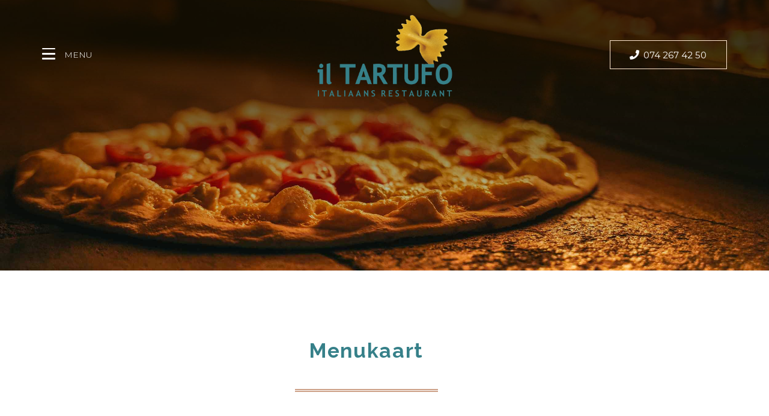

--- FILE ---
content_type: text/html; charset=UTF-8
request_url: https://iltartufoborne.nl/menukaart/
body_size: 125890
content:
<!DOCTYPE html><html lang="en-US"><head >	<meta charset="UTF-8" />
	<meta name="viewport" content="width=device-width, initial-scale=1" />
	<meta name='robots' content='index, follow, max-image-preview:large, max-snippet:-1, max-video-preview:-1' />

	<!-- This site is optimized with the Yoast SEO plugin v22.0 - https://yoast.com/wordpress/plugins/seo/ -->
	<title>Menukaart - Italiaans restaurant Il Tartufo Borne</title>
	<link rel="canonical" href="https://iltartufoborne.nl/menukaart/" />
	<meta property="og:locale" content="en_US" />
	<meta property="og:type" content="article" />
	<meta property="og:title" content="Menukaart - Italiaans restaurant Il Tartufo Borne" />
	<meta property="og:description" content="Menukaart Antipasti Antipasti &#8216;il Tartufo&#8217; € 19,75(voor 2 personen) Bruschetta misto € 8,95Gegrilde bruschetta&#8217;s; vlees, vis en vegetarisch Carpaccio € 14,95Carpaccio van runderlende met rucola, pijnboompitjes, kappertjes en parmezaan. (Er is keuze uit balsamicodressing, basillicum pesto of truffelsaus als topping) Vitello tonnato &#8216;il Tartufo&#8217; € 15,25Dungesneden kalfsmuis met tonijnsaus en truffelmayonaise Salumi € 13,75Plankje met verschillende soorten [&hellip;]" />
	<meta property="og:url" content="https://iltartufoborne.nl/menukaart/" />
	<meta property="og:site_name" content="Italiaans restaurant Il Tartufo Borne" />
	<meta property="article:modified_time" content="2025-11-03T08:47:07+00:00" />
	<meta name="twitter:card" content="summary_large_image" />
	<meta name="twitter:label1" content="Est. reading time" />
	<meta name="twitter:data1" content="4 minutes" />
	<script type="application/ld+json" class="yoast-schema-graph">{"@context":"https://schema.org","@graph":[{"@type":"WebPage","@id":"https://iltartufoborne.nl/menukaart/","url":"https://iltartufoborne.nl/menukaart/","name":"Menukaart - Italiaans restaurant Il Tartufo Borne","isPartOf":{"@id":"https://iltartufoborne.nl/#website"},"datePublished":"2019-12-11T12:30:43+00:00","dateModified":"2025-11-03T08:47:07+00:00","breadcrumb":{"@id":"https://iltartufoborne.nl/menukaart/#breadcrumb"},"inLanguage":"en-US","potentialAction":[{"@type":"ReadAction","target":["https://iltartufoborne.nl/menukaart/"]}]},{"@type":"BreadcrumbList","@id":"https://iltartufoborne.nl/menukaart/#breadcrumb","itemListElement":[{"@type":"ListItem","position":1,"name":"Home","item":"https://iltartufoborne.nl/"},{"@type":"ListItem","position":2,"name":"Menukaart"}]},{"@type":"WebSite","@id":"https://iltartufoborne.nl/#website","url":"https://iltartufoborne.nl/","name":"Italiaans restaurant Il Tartufo Borne","description":"Italiaans restaurant in Borne","potentialAction":[{"@type":"SearchAction","target":{"@type":"EntryPoint","urlTemplate":"https://iltartufoborne.nl/?s={search_term_string}"},"query-input":"required name=search_term_string"}],"inLanguage":"en-US"}]}</script>
	<!-- / Yoast SEO plugin. -->


<link rel="alternate" type="application/rss+xml" title="Italiaans restaurant Il Tartufo Borne &raquo; Feed" href="https://iltartufoborne.nl/feed/" />
<link rel="alternate" type="application/rss+xml" title="Italiaans restaurant Il Tartufo Borne &raquo; Comments Feed" href="https://iltartufoborne.nl/comments/feed/" />
<script type="text/javascript">
/* <![CDATA[ */
window._wpemojiSettings = {"baseUrl":"https:\/\/s.w.org\/images\/core\/emoji\/14.0.0\/72x72\/","ext":".png","svgUrl":"https:\/\/s.w.org\/images\/core\/emoji\/14.0.0\/svg\/","svgExt":".svg","source":{"concatemoji":"https:\/\/iltartufoborne.nl\/wp-includes\/js\/wp-emoji-release.min.js?ver=6.4.7"}};
/*! This file is auto-generated */
!function(i,n){var o,s,e;function c(e){try{var t={supportTests:e,timestamp:(new Date).valueOf()};sessionStorage.setItem(o,JSON.stringify(t))}catch(e){}}function p(e,t,n){e.clearRect(0,0,e.canvas.width,e.canvas.height),e.fillText(t,0,0);var t=new Uint32Array(e.getImageData(0,0,e.canvas.width,e.canvas.height).data),r=(e.clearRect(0,0,e.canvas.width,e.canvas.height),e.fillText(n,0,0),new Uint32Array(e.getImageData(0,0,e.canvas.width,e.canvas.height).data));return t.every(function(e,t){return e===r[t]})}function u(e,t,n){switch(t){case"flag":return n(e,"\ud83c\udff3\ufe0f\u200d\u26a7\ufe0f","\ud83c\udff3\ufe0f\u200b\u26a7\ufe0f")?!1:!n(e,"\ud83c\uddfa\ud83c\uddf3","\ud83c\uddfa\u200b\ud83c\uddf3")&&!n(e,"\ud83c\udff4\udb40\udc67\udb40\udc62\udb40\udc65\udb40\udc6e\udb40\udc67\udb40\udc7f","\ud83c\udff4\u200b\udb40\udc67\u200b\udb40\udc62\u200b\udb40\udc65\u200b\udb40\udc6e\u200b\udb40\udc67\u200b\udb40\udc7f");case"emoji":return!n(e,"\ud83e\udef1\ud83c\udffb\u200d\ud83e\udef2\ud83c\udfff","\ud83e\udef1\ud83c\udffb\u200b\ud83e\udef2\ud83c\udfff")}return!1}function f(e,t,n){var r="undefined"!=typeof WorkerGlobalScope&&self instanceof WorkerGlobalScope?new OffscreenCanvas(300,150):i.createElement("canvas"),a=r.getContext("2d",{willReadFrequently:!0}),o=(a.textBaseline="top",a.font="600 32px Arial",{});return e.forEach(function(e){o[e]=t(a,e,n)}),o}function t(e){var t=i.createElement("script");t.src=e,t.defer=!0,i.head.appendChild(t)}"undefined"!=typeof Promise&&(o="wpEmojiSettingsSupports",s=["flag","emoji"],n.supports={everything:!0,everythingExceptFlag:!0},e=new Promise(function(e){i.addEventListener("DOMContentLoaded",e,{once:!0})}),new Promise(function(t){var n=function(){try{var e=JSON.parse(sessionStorage.getItem(o));if("object"==typeof e&&"number"==typeof e.timestamp&&(new Date).valueOf()<e.timestamp+604800&&"object"==typeof e.supportTests)return e.supportTests}catch(e){}return null}();if(!n){if("undefined"!=typeof Worker&&"undefined"!=typeof OffscreenCanvas&&"undefined"!=typeof URL&&URL.createObjectURL&&"undefined"!=typeof Blob)try{var e="postMessage("+f.toString()+"("+[JSON.stringify(s),u.toString(),p.toString()].join(",")+"));",r=new Blob([e],{type:"text/javascript"}),a=new Worker(URL.createObjectURL(r),{name:"wpTestEmojiSupports"});return void(a.onmessage=function(e){c(n=e.data),a.terminate(),t(n)})}catch(e){}c(n=f(s,u,p))}t(n)}).then(function(e){for(var t in e)n.supports[t]=e[t],n.supports.everything=n.supports.everything&&n.supports[t],"flag"!==t&&(n.supports.everythingExceptFlag=n.supports.everythingExceptFlag&&n.supports[t]);n.supports.everythingExceptFlag=n.supports.everythingExceptFlag&&!n.supports.flag,n.DOMReady=!1,n.readyCallback=function(){n.DOMReady=!0}}).then(function(){return e}).then(function(){var e;n.supports.everything||(n.readyCallback(),(e=n.source||{}).concatemoji?t(e.concatemoji):e.wpemoji&&e.twemoji&&(t(e.twemoji),t(e.wpemoji)))}))}((window,document),window._wpemojiSettings);
/* ]]> */
</script>
<style id='wp-emoji-styles-inline-css' type='text/css'>

	img.wp-smiley, img.emoji {
		display: inline !important;
		border: none !important;
		box-shadow: none !important;
		height: 1em !important;
		width: 1em !important;
		margin: 0 0.07em !important;
		vertical-align: -0.1em !important;
		background: none !important;
		padding: 0 !important;
	}
</style>
<link rel='stylesheet' id='wp-block-library-css' href='https://iltartufoborne.nl/wp-includes/css/dist/block-library/style.min.css?ver=6.4.7' type='text/css' media='all' />
<style id='wp-block-library-theme-inline-css' type='text/css'>
.wp-block-audio figcaption{color:#555;font-size:13px;text-align:center}.is-dark-theme .wp-block-audio figcaption{color:hsla(0,0%,100%,.65)}.wp-block-audio{margin:0 0 1em}.wp-block-code{border:1px solid #ccc;border-radius:4px;font-family:Menlo,Consolas,monaco,monospace;padding:.8em 1em}.wp-block-embed figcaption{color:#555;font-size:13px;text-align:center}.is-dark-theme .wp-block-embed figcaption{color:hsla(0,0%,100%,.65)}.wp-block-embed{margin:0 0 1em}.blocks-gallery-caption{color:#555;font-size:13px;text-align:center}.is-dark-theme .blocks-gallery-caption{color:hsla(0,0%,100%,.65)}.wp-block-image figcaption{color:#555;font-size:13px;text-align:center}.is-dark-theme .wp-block-image figcaption{color:hsla(0,0%,100%,.65)}.wp-block-image{margin:0 0 1em}.wp-block-pullquote{border-bottom:4px solid;border-top:4px solid;color:currentColor;margin-bottom:1.75em}.wp-block-pullquote cite,.wp-block-pullquote footer,.wp-block-pullquote__citation{color:currentColor;font-size:.8125em;font-style:normal;text-transform:uppercase}.wp-block-quote{border-left:.25em solid;margin:0 0 1.75em;padding-left:1em}.wp-block-quote cite,.wp-block-quote footer{color:currentColor;font-size:.8125em;font-style:normal;position:relative}.wp-block-quote.has-text-align-right{border-left:none;border-right:.25em solid;padding-left:0;padding-right:1em}.wp-block-quote.has-text-align-center{border:none;padding-left:0}.wp-block-quote.is-large,.wp-block-quote.is-style-large,.wp-block-quote.is-style-plain{border:none}.wp-block-search .wp-block-search__label{font-weight:700}.wp-block-search__button{border:1px solid #ccc;padding:.375em .625em}:where(.wp-block-group.has-background){padding:1.25em 2.375em}.wp-block-separator.has-css-opacity{opacity:.4}.wp-block-separator{border:none;border-bottom:2px solid;margin-left:auto;margin-right:auto}.wp-block-separator.has-alpha-channel-opacity{opacity:1}.wp-block-separator:not(.is-style-wide):not(.is-style-dots){width:100px}.wp-block-separator.has-background:not(.is-style-dots){border-bottom:none;height:1px}.wp-block-separator.has-background:not(.is-style-wide):not(.is-style-dots){height:2px}.wp-block-table{margin:0 0 1em}.wp-block-table td,.wp-block-table th{word-break:normal}.wp-block-table figcaption{color:#555;font-size:13px;text-align:center}.is-dark-theme .wp-block-table figcaption{color:hsla(0,0%,100%,.65)}.wp-block-video figcaption{color:#555;font-size:13px;text-align:center}.is-dark-theme .wp-block-video figcaption{color:hsla(0,0%,100%,.65)}.wp-block-video{margin:0 0 1em}.wp-block-template-part.has-background{margin-bottom:0;margin-top:0;padding:1.25em 2.375em}
</style>
<style id='classic-theme-styles-inline-css' type='text/css'>
/*! This file is auto-generated */
.wp-block-button__link{color:#fff;background-color:#32373c;border-radius:9999px;box-shadow:none;text-decoration:none;padding:calc(.667em + 2px) calc(1.333em + 2px);font-size:1.125em}.wp-block-file__button{background:#32373c;color:#fff;text-decoration:none}
</style>
<style id='global-styles-inline-css' type='text/css'>
body{--wp--preset--color--black: #000000;--wp--preset--color--cyan-bluish-gray: #abb8c3;--wp--preset--color--white: #ffffff;--wp--preset--color--pale-pink: #f78da7;--wp--preset--color--vivid-red: #cf2e2e;--wp--preset--color--luminous-vivid-orange: #ff6900;--wp--preset--color--luminous-vivid-amber: #fcb900;--wp--preset--color--light-green-cyan: #7bdcb5;--wp--preset--color--vivid-green-cyan: #00d084;--wp--preset--color--pale-cyan-blue: #8ed1fc;--wp--preset--color--vivid-cyan-blue: #0693e3;--wp--preset--color--vivid-purple: #9b51e0;--wp--preset--gradient--vivid-cyan-blue-to-vivid-purple: linear-gradient(135deg,rgba(6,147,227,1) 0%,rgb(155,81,224) 100%);--wp--preset--gradient--light-green-cyan-to-vivid-green-cyan: linear-gradient(135deg,rgb(122,220,180) 0%,rgb(0,208,130) 100%);--wp--preset--gradient--luminous-vivid-amber-to-luminous-vivid-orange: linear-gradient(135deg,rgba(252,185,0,1) 0%,rgba(255,105,0,1) 100%);--wp--preset--gradient--luminous-vivid-orange-to-vivid-red: linear-gradient(135deg,rgba(255,105,0,1) 0%,rgb(207,46,46) 100%);--wp--preset--gradient--very-light-gray-to-cyan-bluish-gray: linear-gradient(135deg,rgb(238,238,238) 0%,rgb(169,184,195) 100%);--wp--preset--gradient--cool-to-warm-spectrum: linear-gradient(135deg,rgb(74,234,220) 0%,rgb(151,120,209) 20%,rgb(207,42,186) 40%,rgb(238,44,130) 60%,rgb(251,105,98) 80%,rgb(254,248,76) 100%);--wp--preset--gradient--blush-light-purple: linear-gradient(135deg,rgb(255,206,236) 0%,rgb(152,150,240) 100%);--wp--preset--gradient--blush-bordeaux: linear-gradient(135deg,rgb(254,205,165) 0%,rgb(254,45,45) 50%,rgb(107,0,62) 100%);--wp--preset--gradient--luminous-dusk: linear-gradient(135deg,rgb(255,203,112) 0%,rgb(199,81,192) 50%,rgb(65,88,208) 100%);--wp--preset--gradient--pale-ocean: linear-gradient(135deg,rgb(255,245,203) 0%,rgb(182,227,212) 50%,rgb(51,167,181) 100%);--wp--preset--gradient--electric-grass: linear-gradient(135deg,rgb(202,248,128) 0%,rgb(113,206,126) 100%);--wp--preset--gradient--midnight: linear-gradient(135deg,rgb(2,3,129) 0%,rgb(40,116,252) 100%);--wp--preset--font-size--small: 13px;--wp--preset--font-size--medium: 20px;--wp--preset--font-size--large: 36px;--wp--preset--font-size--x-large: 42px;--wp--preset--spacing--20: 0.44rem;--wp--preset--spacing--30: 0.67rem;--wp--preset--spacing--40: 1rem;--wp--preset--spacing--50: 1.5rem;--wp--preset--spacing--60: 2.25rem;--wp--preset--spacing--70: 3.38rem;--wp--preset--spacing--80: 5.06rem;--wp--preset--shadow--natural: 6px 6px 9px rgba(0, 0, 0, 0.2);--wp--preset--shadow--deep: 12px 12px 50px rgba(0, 0, 0, 0.4);--wp--preset--shadow--sharp: 6px 6px 0px rgba(0, 0, 0, 0.2);--wp--preset--shadow--outlined: 6px 6px 0px -3px rgba(255, 255, 255, 1), 6px 6px rgba(0, 0, 0, 1);--wp--preset--shadow--crisp: 6px 6px 0px rgba(0, 0, 0, 1);}:where(.is-layout-flex){gap: 0.5em;}:where(.is-layout-grid){gap: 0.5em;}body .is-layout-flow > .alignleft{float: left;margin-inline-start: 0;margin-inline-end: 2em;}body .is-layout-flow > .alignright{float: right;margin-inline-start: 2em;margin-inline-end: 0;}body .is-layout-flow > .aligncenter{margin-left: auto !important;margin-right: auto !important;}body .is-layout-constrained > .alignleft{float: left;margin-inline-start: 0;margin-inline-end: 2em;}body .is-layout-constrained > .alignright{float: right;margin-inline-start: 2em;margin-inline-end: 0;}body .is-layout-constrained > .aligncenter{margin-left: auto !important;margin-right: auto !important;}body .is-layout-constrained > :where(:not(.alignleft):not(.alignright):not(.alignfull)){max-width: var(--wp--style--global--content-size);margin-left: auto !important;margin-right: auto !important;}body .is-layout-constrained > .alignwide{max-width: var(--wp--style--global--wide-size);}body .is-layout-flex{display: flex;}body .is-layout-flex{flex-wrap: wrap;align-items: center;}body .is-layout-flex > *{margin: 0;}body .is-layout-grid{display: grid;}body .is-layout-grid > *{margin: 0;}:where(.wp-block-columns.is-layout-flex){gap: 2em;}:where(.wp-block-columns.is-layout-grid){gap: 2em;}:where(.wp-block-post-template.is-layout-flex){gap: 1.25em;}:where(.wp-block-post-template.is-layout-grid){gap: 1.25em;}.has-black-color{color: var(--wp--preset--color--black) !important;}.has-cyan-bluish-gray-color{color: var(--wp--preset--color--cyan-bluish-gray) !important;}.has-white-color{color: var(--wp--preset--color--white) !important;}.has-pale-pink-color{color: var(--wp--preset--color--pale-pink) !important;}.has-vivid-red-color{color: var(--wp--preset--color--vivid-red) !important;}.has-luminous-vivid-orange-color{color: var(--wp--preset--color--luminous-vivid-orange) !important;}.has-luminous-vivid-amber-color{color: var(--wp--preset--color--luminous-vivid-amber) !important;}.has-light-green-cyan-color{color: var(--wp--preset--color--light-green-cyan) !important;}.has-vivid-green-cyan-color{color: var(--wp--preset--color--vivid-green-cyan) !important;}.has-pale-cyan-blue-color{color: var(--wp--preset--color--pale-cyan-blue) !important;}.has-vivid-cyan-blue-color{color: var(--wp--preset--color--vivid-cyan-blue) !important;}.has-vivid-purple-color{color: var(--wp--preset--color--vivid-purple) !important;}.has-black-background-color{background-color: var(--wp--preset--color--black) !important;}.has-cyan-bluish-gray-background-color{background-color: var(--wp--preset--color--cyan-bluish-gray) !important;}.has-white-background-color{background-color: var(--wp--preset--color--white) !important;}.has-pale-pink-background-color{background-color: var(--wp--preset--color--pale-pink) !important;}.has-vivid-red-background-color{background-color: var(--wp--preset--color--vivid-red) !important;}.has-luminous-vivid-orange-background-color{background-color: var(--wp--preset--color--luminous-vivid-orange) !important;}.has-luminous-vivid-amber-background-color{background-color: var(--wp--preset--color--luminous-vivid-amber) !important;}.has-light-green-cyan-background-color{background-color: var(--wp--preset--color--light-green-cyan) !important;}.has-vivid-green-cyan-background-color{background-color: var(--wp--preset--color--vivid-green-cyan) !important;}.has-pale-cyan-blue-background-color{background-color: var(--wp--preset--color--pale-cyan-blue) !important;}.has-vivid-cyan-blue-background-color{background-color: var(--wp--preset--color--vivid-cyan-blue) !important;}.has-vivid-purple-background-color{background-color: var(--wp--preset--color--vivid-purple) !important;}.has-black-border-color{border-color: var(--wp--preset--color--black) !important;}.has-cyan-bluish-gray-border-color{border-color: var(--wp--preset--color--cyan-bluish-gray) !important;}.has-white-border-color{border-color: var(--wp--preset--color--white) !important;}.has-pale-pink-border-color{border-color: var(--wp--preset--color--pale-pink) !important;}.has-vivid-red-border-color{border-color: var(--wp--preset--color--vivid-red) !important;}.has-luminous-vivid-orange-border-color{border-color: var(--wp--preset--color--luminous-vivid-orange) !important;}.has-luminous-vivid-amber-border-color{border-color: var(--wp--preset--color--luminous-vivid-amber) !important;}.has-light-green-cyan-border-color{border-color: var(--wp--preset--color--light-green-cyan) !important;}.has-vivid-green-cyan-border-color{border-color: var(--wp--preset--color--vivid-green-cyan) !important;}.has-pale-cyan-blue-border-color{border-color: var(--wp--preset--color--pale-cyan-blue) !important;}.has-vivid-cyan-blue-border-color{border-color: var(--wp--preset--color--vivid-cyan-blue) !important;}.has-vivid-purple-border-color{border-color: var(--wp--preset--color--vivid-purple) !important;}.has-vivid-cyan-blue-to-vivid-purple-gradient-background{background: var(--wp--preset--gradient--vivid-cyan-blue-to-vivid-purple) !important;}.has-light-green-cyan-to-vivid-green-cyan-gradient-background{background: var(--wp--preset--gradient--light-green-cyan-to-vivid-green-cyan) !important;}.has-luminous-vivid-amber-to-luminous-vivid-orange-gradient-background{background: var(--wp--preset--gradient--luminous-vivid-amber-to-luminous-vivid-orange) !important;}.has-luminous-vivid-orange-to-vivid-red-gradient-background{background: var(--wp--preset--gradient--luminous-vivid-orange-to-vivid-red) !important;}.has-very-light-gray-to-cyan-bluish-gray-gradient-background{background: var(--wp--preset--gradient--very-light-gray-to-cyan-bluish-gray) !important;}.has-cool-to-warm-spectrum-gradient-background{background: var(--wp--preset--gradient--cool-to-warm-spectrum) !important;}.has-blush-light-purple-gradient-background{background: var(--wp--preset--gradient--blush-light-purple) !important;}.has-blush-bordeaux-gradient-background{background: var(--wp--preset--gradient--blush-bordeaux) !important;}.has-luminous-dusk-gradient-background{background: var(--wp--preset--gradient--luminous-dusk) !important;}.has-pale-ocean-gradient-background{background: var(--wp--preset--gradient--pale-ocean) !important;}.has-electric-grass-gradient-background{background: var(--wp--preset--gradient--electric-grass) !important;}.has-midnight-gradient-background{background: var(--wp--preset--gradient--midnight) !important;}.has-small-font-size{font-size: var(--wp--preset--font-size--small) !important;}.has-medium-font-size{font-size: var(--wp--preset--font-size--medium) !important;}.has-large-font-size{font-size: var(--wp--preset--font-size--large) !important;}.has-x-large-font-size{font-size: var(--wp--preset--font-size--x-large) !important;}
.wp-block-navigation a:where(:not(.wp-element-button)){color: inherit;}
:where(.wp-block-post-template.is-layout-flex){gap: 1.25em;}:where(.wp-block-post-template.is-layout-grid){gap: 1.25em;}
:where(.wp-block-columns.is-layout-flex){gap: 2em;}:where(.wp-block-columns.is-layout-grid){gap: 2em;}
.wp-block-pullquote{font-size: 1.5em;line-height: 1.6;}
</style>
<link rel='stylesheet' id='jupiterx-css' href='https://iltartufoborne.nl/wp-content/uploads/jupiterx/compiler/jupiterx/24fcdff.css?ver=1.13.0' type='text/css' media='all' />
<link rel='stylesheet' id='jet-elements-css' href='https://iltartufoborne.nl/wp-content/plugins/jet-elements/assets/css/jet-elements.css?ver=2.6.15' type='text/css' media='all' />
<link rel='stylesheet' id='jet-elements-skin-css' href='https://iltartufoborne.nl/wp-content/plugins/jet-elements/assets/css/jet-elements-skin.css?ver=2.6.15' type='text/css' media='all' />
<link rel='stylesheet' id='elementor-icons-css' href='https://iltartufoborne.nl/wp-content/plugins/elementor/assets/lib/eicons/css/elementor-icons.min.css?ver=5.12.0' type='text/css' media='all' />
<link rel='stylesheet' id='elementor-frontend-legacy-css' href='https://iltartufoborne.nl/wp-content/plugins/elementor/assets/css/frontend-legacy.min.css?ver=3.4.4' type='text/css' media='all' />
<link rel='stylesheet' id='elementor-frontend-css' href='https://iltartufoborne.nl/wp-content/plugins/elementor/assets/css/frontend.min.css?ver=3.4.4' type='text/css' media='all' />
<style id='elementor-frontend-inline-css' type='text/css'>
@font-face{font-family:eicons;src:url(https://iltartufoborne.nl/wp-content/plugins/elementor/assets/lib/eicons/fonts/eicons.eot?5.10.0);src:url(https://iltartufoborne.nl/wp-content/plugins/elementor/assets/lib/eicons/fonts/eicons.eot?5.10.0#iefix) format("embedded-opentype"),url(https://iltartufoborne.nl/wp-content/plugins/elementor/assets/lib/eicons/fonts/eicons.woff2?5.10.0) format("woff2"),url(https://iltartufoborne.nl/wp-content/plugins/elementor/assets/lib/eicons/fonts/eicons.woff?5.10.0) format("woff"),url(https://iltartufoborne.nl/wp-content/plugins/elementor/assets/lib/eicons/fonts/eicons.ttf?5.10.0) format("truetype"),url(https://iltartufoborne.nl/wp-content/plugins/elementor/assets/lib/eicons/fonts/eicons.svg?5.10.0#eicon) format("svg");font-weight:400;font-style:normal}
</style>
<link rel='stylesheet' id='font-awesome-css' href='https://iltartufoborne.nl/wp-content/plugins/elementor/assets/lib/font-awesome/css/font-awesome.min.css?ver=4.7.0' type='text/css' media='all' />
<link rel='stylesheet' id='raven-frontend-css' href='https://iltartufoborne.nl/wp-content/plugins/raven/assets/css/frontend.min.css?ver=1.11.0' type='text/css' media='all' />
<link rel='stylesheet' id='elementor-post-863-css' href='https://iltartufoborne.nl/wp-content/uploads/elementor/css/post-863.css?ver=1763979241' type='text/css' media='all' />
<link rel='stylesheet' id='elementor-pro-css' href='https://iltartufoborne.nl/wp-content/plugins/elementor-pro/assets/css/frontend.min.css?ver=3.4.1' type='text/css' media='all' />
<link rel='stylesheet' id='jet-tabs-frontend-css' href='https://iltartufoborne.nl/wp-content/plugins/jet-tabs/assets/css/jet-tabs-frontend.css?ver=2.2.1' type='text/css' media='all' />
<link rel='stylesheet' id='flatpickr-css' href='https://iltartufoborne.nl/wp-content/plugins/elementor/assets/lib/flatpickr/flatpickr.min.css?ver=4.1.4' type='text/css' media='all' />
<link rel='stylesheet' id='elementor-post-630-css' href='https://iltartufoborne.nl/wp-content/uploads/elementor/css/post-630.css?ver=1763980694' type='text/css' media='all' />
<link rel='stylesheet' id='elementor-post-25-css' href='https://iltartufoborne.nl/wp-content/uploads/elementor/css/post-25.css?ver=1763979241' type='text/css' media='all' />
<link rel='stylesheet' id='elementor-post-157-css' href='https://iltartufoborne.nl/wp-content/uploads/elementor/css/post-157.css?ver=1763979241' type='text/css' media='all' />
<link rel='stylesheet' id='elementor-post-33-css' href='https://iltartufoborne.nl/wp-content/uploads/elementor/css/post-33.css?ver=1763979241' type='text/css' media='all' />
<link rel='stylesheet' id='google-fonts-1-css' href='https://fonts.googleapis.com/css?family=Roboto%3A100%2C100italic%2C200%2C200italic%2C300%2C300italic%2C400%2C400italic%2C500%2C500italic%2C600%2C600italic%2C700%2C700italic%2C800%2C800italic%2C900%2C900italic%7CRoboto+Slab%3A100%2C100italic%2C200%2C200italic%2C300%2C300italic%2C400%2C400italic%2C500%2C500italic%2C600%2C600italic%2C700%2C700italic%2C800%2C800italic%2C900%2C900italic%7CRaleway%3A100%2C100italic%2C200%2C200italic%2C300%2C300italic%2C400%2C400italic%2C500%2C500italic%2C600%2C600italic%2C700%2C700italic%2C800%2C800italic%2C900%2C900italic%7CMontserrat%3A100%2C100italic%2C200%2C200italic%2C300%2C300italic%2C400%2C400italic%2C500%2C500italic%2C600%2C600italic%2C700%2C700italic%2C800%2C800italic%2C900%2C900italic&#038;display=auto&#038;ver=6.4.7' type='text/css' media='all' />
<link rel='stylesheet' id='elementor-icons-shared-0-css' href='https://iltartufoborne.nl/wp-content/plugins/elementor/assets/lib/font-awesome/css/fontawesome.min.css?ver=5.15.3' type='text/css' media='all' />
<link rel='stylesheet' id='elementor-icons-fa-solid-css' href='https://iltartufoborne.nl/wp-content/plugins/elementor/assets/lib/font-awesome/css/solid.min.css?ver=5.15.3' type='text/css' media='all' />
<link rel='stylesheet' id='elementor-icons-fa-brands-css' href='https://iltartufoborne.nl/wp-content/plugins/elementor/assets/lib/font-awesome/css/brands.min.css?ver=5.15.3' type='text/css' media='all' />
<script type="text/javascript" src="https://iltartufoborne.nl/wp-content/themes/jupiterx/lib/admin/assets/lib/webfont/webfont.min.js?ver=1.6.26" id="jupiterx-webfont-js"></script>
<script type="text/javascript" id="jupiterx-webfont-js-after">
/* <![CDATA[ */
WebFont.load({
			google: {
				families: ['Montserrat:100,200,300,400,500,600,700,800,900,100italic,200italic,300italic,400italic,500italic,600italic,700italic,800italic,900italic','Libre Baskerville:100,200,300,400,500,600,700,800,900,100italic,200italic,300italic,400italic,500italic,600italic,700italic,800italic,900italic','Playfair Display:100,200,300,400,500,600,700,800,900,100italic,200italic,300italic,400italic,500italic,600italic,700italic,800italic,900italic']
			}
		});
/* ]]> */
</script>
<script type="text/javascript" src="https://iltartufoborne.nl/wp-includes/js/jquery/jquery.min.js?ver=3.7.1" id="jquery-core-js"></script>
<script type="text/javascript" src="https://iltartufoborne.nl/wp-includes/js/jquery/jquery-migrate.min.js?ver=3.4.1" id="jquery-migrate-js"></script>
<link rel="https://api.w.org/" href="https://iltartufoborne.nl/wp-json/" /><link rel="alternate" type="application/json" href="https://iltartufoborne.nl/wp-json/wp/v2/pages/630" /><link rel="EditURI" type="application/rsd+xml" title="RSD" href="https://iltartufoborne.nl/xmlrpc.php?rsd" />
<meta name="generator" content="WordPress 6.4.7" />
<link rel='shortlink' href='https://iltartufoborne.nl/?p=630' />
<link rel="alternate" type="application/json+oembed" href="https://iltartufoborne.nl/wp-json/oembed/1.0/embed?url=https%3A%2F%2Filtartufoborne.nl%2Fmenukaart%2F" />
<link rel="alternate" type="text/xml+oembed" href="https://iltartufoborne.nl/wp-json/oembed/1.0/embed?url=https%3A%2F%2Filtartufoborne.nl%2Fmenukaart%2F&#038;format=xml" />
<meta name="cdp-version" content="1.4.6" /><head>
<!-- Google Tag Manager -->
<script>(function(w,d,s,l,i){w[l]=w[l]||[];w[l].push({'gtm.start':
new Date().getTime(),event:'gtm.js'});var f=d.getElementsByTagName(s)[0],
j=d.createElement(s),dl=l!='dataLayer'?'&l='+l:'';j.async=true;j.src=
'https://www.googletagmanager.com/gtm.js?id='+i+dl;f.parentNode.insertBefore(j,f);
})(window,document,'script','dataLayer','GTM-N9JQ4LJ');</script>
<!-- End Google Tag Manager -->

<body data-rsssl=1>
<!-- Google Tag Manager (noscript) -->
<noscript><iframe src="https://www.googletagmanager.com/ns.html?id=GTM-N9JQ4LJ"
height="0" width="0" style="display:none;visibility:hidden"></iframe></noscript>
<!-- End Google Tag Manager (noscript) -->
<script>
!function(f,b,e,v,n,t,s)
{if(f.fbq)return;n=f.fbq=function(){n.callMethod?
n.callMethod.apply(n,arguments):n.queue.push(arguments)};
if(!f._fbq)f._fbq=n;n.push=
n;n.loaded=!0;n.version='2.0';
n.queue=[];t=b.createElement(e);t.async=!0;
t.src=v;s=b.getElementsByTagName(e)[0];
s.parentNode.insertBefore(t,s)}(window, document,'script',
'https://connect.facebook.net/en_US/fbevents.js');
fbq('init',
'
fbq('track', 'PageView');
</script>
<noscript><img height="1" width="1" style="display:none"
src="https://www.facebook.com/tr?id=407617438327551&ev=PageView&noscript=1"
/></noscript>

<meta name="facebook-domain-verification" content="lcok9gsyqv07co22ijqb6aw6ehar3v" />
<style type="text/css">.recentcomments a{display:inline !important;padding:0 !important;margin:0 !important;}</style>	<link rel="pingback" href="https://iltartufoborne.nl/xmlrpc.php">
	<link rel="icon" href="https://iltartufoborne.nl/wp-content/uploads/2019/12/cropped-logo-tartufo-32x32.png" sizes="32x32" />
<link rel="icon" href="https://iltartufoborne.nl/wp-content/uploads/2019/12/cropped-logo-tartufo-192x192.png" sizes="192x192" />
<link rel="apple-touch-icon" href="https://iltartufoborne.nl/wp-content/uploads/2019/12/cropped-logo-tartufo-180x180.png" />
<meta name="msapplication-TileImage" content="https://iltartufoborne.nl/wp-content/uploads/2019/12/cropped-logo-tartufo-270x270.png" />
</head><body data-rsssl=1 class="page-template page-template-full-width page-template-full-width-php page page-id-630 no-js elementor-default elementor-kit-863 elementor-page elementor-page-630 jupiterx-header-sticky jupiterx-header-overlapped jupiterx-header-overlapped-tablet jupiterx-header-overlapped-mobile" itemscope="itemscope" itemtype="http://schema.org/WebPage"><a class="jupiterx-a11y jupiterx-a11y-skip-navigation-link" href="#jupiterx-primary">Skip to content</a><div class="jupiterx-site"><header class="jupiterx-header jupiterx-header-custom jupiterx-header-sticky-custom" data-jupiterx-settings="{&quot;breakpoint&quot;:&quot;767.98&quot;,&quot;template&quot;:&quot;25&quot;,&quot;stickyTemplate&quot;:&quot;157&quot;,&quot;behavior&quot;:&quot;sticky&quot;,&quot;offset&quot;:&quot;150&quot;,&quot;overlap&quot;:&quot;desktop,tablet,mobile&quot;}" role="banner" itemscope="itemscope" itemtype="http://schema.org/WPHeader">		<div data-elementor-type="header" data-elementor-id="25" class="elementor elementor-25" data-elementor-settings="[]">
		<div class="elementor-section-wrap">
					<section class="elementor-section elementor-top-section elementor-element elementor-element-216c7c4 elementor-section-boxed elementor-section-height-default elementor-section-height-default" data-id="216c7c4" data-element_type="section" data-settings="{&quot;jet_parallax_layout_list&quot;:[{&quot;jet_parallax_layout_image&quot;:{&quot;url&quot;:&quot;&quot;,&quot;id&quot;:&quot;&quot;},&quot;_id&quot;:&quot;0fa6159&quot;,&quot;jet_parallax_layout_image_tablet&quot;:{&quot;url&quot;:&quot;&quot;,&quot;id&quot;:&quot;&quot;},&quot;jet_parallax_layout_image_mobile&quot;:{&quot;url&quot;:&quot;&quot;,&quot;id&quot;:&quot;&quot;},&quot;jet_parallax_layout_speed&quot;:{&quot;unit&quot;:&quot;%&quot;,&quot;size&quot;:&quot;50&quot;,&quot;sizes&quot;:[]},&quot;jet_parallax_layout_type&quot;:&quot;scroll&quot;,&quot;jet_parallax_layout_z_index&quot;:&quot;&quot;,&quot;jet_parallax_layout_bg_x&quot;:&quot;50&quot;,&quot;jet_parallax_layout_bg_y&quot;:&quot;50&quot;,&quot;jet_parallax_layout_bg_size&quot;:&quot;auto&quot;,&quot;jet_parallax_layout_animation_prop&quot;:&quot;transform&quot;,&quot;jet_parallax_layout_on&quot;:[&quot;desktop&quot;,&quot;tablet&quot;],&quot;jet_parallax_layout_direction&quot;:null,&quot;jet_parallax_layout_fx_direction&quot;:null,&quot;jet_parallax_layout_bg_x_tablet&quot;:&quot;&quot;,&quot;jet_parallax_layout_bg_x_mobile&quot;:&quot;&quot;,&quot;jet_parallax_layout_bg_y_tablet&quot;:&quot;&quot;,&quot;jet_parallax_layout_bg_y_mobile&quot;:&quot;&quot;,&quot;jet_parallax_layout_bg_size_tablet&quot;:&quot;&quot;,&quot;jet_parallax_layout_bg_size_mobile&quot;:&quot;&quot;}],&quot;background_background&quot;:&quot;classic&quot;}">
						<div class="elementor-container elementor-column-gap-no">
							<div class="elementor-row">
					<div class="elementor-column elementor-col-33 elementor-top-column elementor-element elementor-element-e439074 raven-column-flex-horizontal" data-id="e439074" data-element_type="column">
			<div class="elementor-column-wrap elementor-element-populated">
							<div class="elementor-widget-wrap">
						<div class="elementor-element elementor-element-8a4fdfa raven-breakpoint-desktop elementor-widget elementor-widget-raven-nav-menu" data-id="8a4fdfa" data-element_type="widget" data-settings="{&quot;mobile_layout&quot;:&quot;full-screen&quot;,&quot;mobile_menu_item_full_width&quot;:&quot;no&quot;}" data-widget_type="raven-nav-menu.default">
				<div class="elementor-widget-container">
					<nav class="raven-nav-menu-main raven-nav-menu-horizontal raven-nav-menu-tablet-horizontal raven-nav-menu-mobile-horizontal raven-nav-icons-hidden-tablet raven-nav-icons-hidden-mobile">
			<ul id="menu-8a4fdfa" class="raven-nav-menu"><li class="menu-item menu-item-type-post_type menu-item-object-page menu-item-home menu-item-154"><a href="https://iltartufoborne.nl/" class="raven-menu-item raven-link-item ">Home</a></li>
<li class="menu-item menu-item-type-post_type menu-item-object-page menu-item-1230"><a href="https://iltartufoborne.nl/kerstmenu/" class="raven-menu-item raven-link-item ">Kerstmenu</a></li>
<li class="menu-item menu-item-type-custom menu-item-object-custom menu-item-818"><a target="_blank" rel="noopener noreferrer" href="https://www.besteleenvoudig.nl/il_tartufo" class="raven-menu-item raven-link-item ">Afhalen</a></li>
<li class="menu-item menu-item-type-post_type menu-item-object-page current-menu-item page_item page-item-630 current_page_item menu-item-633"><a href="https://iltartufoborne.nl/menukaart/" aria-current="page" class="raven-menu-item raven-link-item  raven-menu-item-active">Menukaart</a></li>
<li class="menu-item menu-item-type-post_type menu-item-object-page menu-item-732"><a href="https://iltartufoborne.nl/contact/" class="raven-menu-item raven-link-item ">Contact</a></li>
</ul>		</nav>

		<div class="raven-nav-menu-toggle">

						<div class="raven-nav-menu-toggle-button ">
				
				<div class="hamburger hamburger--spin">
					<div class="hamburger-box">
						<div class="hamburger-inner"></div>
					</div>
				</div>
								</div>

		</div>
		<nav class="raven-nav-icons-hidden-tablet raven-nav-icons-hidden-mobile raven-nav-menu-mobile raven-nav-menu-full-screen">
										<div class="raven-nav-menu-close-button">
					<span class="raven-nav-menu-close-icon">&times;</span>
				</div>
						<div class="raven-container">
				<ul id="menu-mobile-8a4fdfa" class="raven-nav-menu"><li class="menu-item menu-item-type-post_type menu-item-object-page menu-item-home menu-item-154"><a href="https://iltartufoborne.nl/" class="raven-menu-item raven-link-item ">Home</a></li>
<li class="menu-item menu-item-type-post_type menu-item-object-page menu-item-1230"><a href="https://iltartufoborne.nl/kerstmenu/" class="raven-menu-item raven-link-item ">Kerstmenu</a></li>
<li class="menu-item menu-item-type-custom menu-item-object-custom menu-item-818"><a target="_blank" rel="noopener noreferrer" href="https://www.besteleenvoudig.nl/il_tartufo" class="raven-menu-item raven-link-item ">Afhalen</a></li>
<li class="menu-item menu-item-type-post_type menu-item-object-page current-menu-item page_item page-item-630 current_page_item menu-item-633"><a href="https://iltartufoborne.nl/menukaart/" aria-current="page" class="raven-menu-item raven-link-item  raven-menu-item-active">Menukaart</a></li>
<li class="menu-item menu-item-type-post_type menu-item-object-page menu-item-732"><a href="https://iltartufoborne.nl/contact/" class="raven-menu-item raven-link-item ">Contact</a></li>
</ul>			</div>
		</nav>
				</div>
				</div>
				<div class="elementor-element elementor-element-f5cd498 elementor-widget elementor-widget-heading" data-id="f5cd498" data-element_type="widget" data-widget_type="heading.default">
				<div class="elementor-widget-container">
			<span class="elementor-heading-title elementor-size-default">Menu</span>		</div>
				</div>
						</div>
					</div>
		</div>
				<div class="elementor-column elementor-col-33 elementor-top-column elementor-element elementor-element-35f82da" data-id="35f82da" data-element_type="column">
			<div class="elementor-column-wrap elementor-element-populated">
							<div class="elementor-widget-wrap">
						<div class="elementor-element elementor-element-4f5c315 elementor-widget elementor-widget-raven-site-logo" data-id="4f5c315" data-element_type="widget" data-widget_type="raven-site-logo.default">
				<div class="elementor-widget-container">
					<div class="raven-widget-wrapper">
			<div class="raven-site-logo">
									<a class="raven-site-logo-link" href="https://iltartufoborne.nl">
													<img src="https://www.iltartufoborne.nl/wp-content/uploads/2020/02/logo-tartufo.png" alt="Italiaans restaurant Il Tartufo Borne" class="raven-site-logo-desktop raven-site-logo-tablet raven-site-logo-mobile" data-no-lazy="1" />
													</a>
							</div>
		</div>
				</div>
				</div>
						</div>
					</div>
		</div>
				<div class="elementor-column elementor-col-33 elementor-top-column elementor-element elementor-element-4f5a7ac elementor-hidden-phone" data-id="4f5a7ac" data-element_type="column">
			<div class="elementor-column-wrap elementor-element-populated">
							<div class="elementor-widget-wrap">
						<div class="elementor-element elementor-element-ed3c2b1 elementor-align-right elementor-widget elementor-widget-raven-button" data-id="ed3c2b1" data-element_type="widget" data-widget_type="raven-button.default">
				<div class="elementor-widget-container">
					<div class="raven-widget-wrapper">
			<a class="raven-button raven-button-link" href="tel://0742674250">
				<span class="raven-button-content">
											<span class="raven-button-align-icon-left raven-button-tablet-align-icon- raven-button-mobile-align-icon- raven-button-icon">
						<i aria-hidden="true" class="fas fa-phone"></i>						</span>
										<span class="raven-button-text">
						074 267 42 50											</span>
				</span>
			</a>
		</div>
				</div>
				</div>
						</div>
					</div>
		</div>
								</div>
					</div>
		</section>
				</div>
		</div>
				<div data-elementor-type="header" data-elementor-id="157" class="elementor elementor-157" data-elementor-settings="[]">
		<div class="elementor-section-wrap">
					<section class="elementor-section elementor-top-section elementor-element elementor-element-106f382 elementor-section-boxed elementor-section-height-default elementor-section-height-default" data-id="106f382" data-element_type="section" data-settings="{&quot;jet_parallax_layout_list&quot;:[{&quot;jet_parallax_layout_image&quot;:{&quot;url&quot;:&quot;&quot;,&quot;id&quot;:&quot;&quot;},&quot;_id&quot;:&quot;0fa6159&quot;,&quot;jet_parallax_layout_image_tablet&quot;:{&quot;url&quot;:&quot;&quot;,&quot;id&quot;:&quot;&quot;},&quot;jet_parallax_layout_image_mobile&quot;:{&quot;url&quot;:&quot;&quot;,&quot;id&quot;:&quot;&quot;},&quot;jet_parallax_layout_speed&quot;:{&quot;unit&quot;:&quot;%&quot;,&quot;size&quot;:&quot;50&quot;,&quot;sizes&quot;:[]},&quot;jet_parallax_layout_type&quot;:&quot;scroll&quot;,&quot;jet_parallax_layout_z_index&quot;:&quot;&quot;,&quot;jet_parallax_layout_bg_x&quot;:&quot;50&quot;,&quot;jet_parallax_layout_bg_y&quot;:&quot;50&quot;,&quot;jet_parallax_layout_bg_size&quot;:&quot;auto&quot;,&quot;jet_parallax_layout_animation_prop&quot;:&quot;transform&quot;,&quot;jet_parallax_layout_on&quot;:[&quot;desktop&quot;,&quot;tablet&quot;],&quot;jet_parallax_layout_direction&quot;:null,&quot;jet_parallax_layout_fx_direction&quot;:null,&quot;jet_parallax_layout_bg_x_tablet&quot;:&quot;&quot;,&quot;jet_parallax_layout_bg_x_mobile&quot;:&quot;&quot;,&quot;jet_parallax_layout_bg_y_tablet&quot;:&quot;&quot;,&quot;jet_parallax_layout_bg_y_mobile&quot;:&quot;&quot;,&quot;jet_parallax_layout_bg_size_tablet&quot;:&quot;&quot;,&quot;jet_parallax_layout_bg_size_mobile&quot;:&quot;&quot;}],&quot;background_background&quot;:&quot;classic&quot;}">
						<div class="elementor-container elementor-column-gap-no">
							<div class="elementor-row">
					<div class="elementor-column elementor-col-33 elementor-top-column elementor-element elementor-element-00d47fc raven-column-flex-horizontal" data-id="00d47fc" data-element_type="column">
			<div class="elementor-column-wrap elementor-element-populated">
							<div class="elementor-widget-wrap">
						<div class="elementor-element elementor-element-24b05c9 raven-breakpoint-desktop elementor-widget elementor-widget-raven-nav-menu" data-id="24b05c9" data-element_type="widget" data-settings="{&quot;mobile_layout&quot;:&quot;full-screen&quot;,&quot;mobile_menu_item_full_width&quot;:&quot;no&quot;}" data-widget_type="raven-nav-menu.default">
				<div class="elementor-widget-container">
					<nav class="raven-nav-menu-main raven-nav-menu-horizontal raven-nav-menu-tablet-horizontal raven-nav-menu-mobile-horizontal raven-nav-icons-hidden-tablet raven-nav-icons-hidden-mobile">
			<ul id="menu-24b05c9" class="raven-nav-menu"><li class="menu-item menu-item-type-post_type menu-item-object-page menu-item-home menu-item-154"><a href="https://iltartufoborne.nl/" class="raven-menu-item raven-link-item ">Home</a></li>
<li class="menu-item menu-item-type-post_type menu-item-object-page menu-item-1230"><a href="https://iltartufoborne.nl/kerstmenu/" class="raven-menu-item raven-link-item ">Kerstmenu</a></li>
<li class="menu-item menu-item-type-custom menu-item-object-custom menu-item-818"><a target="_blank" rel="noopener noreferrer" href="https://www.besteleenvoudig.nl/il_tartufo" class="raven-menu-item raven-link-item ">Afhalen</a></li>
<li class="menu-item menu-item-type-post_type menu-item-object-page current-menu-item page_item page-item-630 current_page_item menu-item-633"><a href="https://iltartufoborne.nl/menukaart/" aria-current="page" class="raven-menu-item raven-link-item  raven-menu-item-active">Menukaart</a></li>
<li class="menu-item menu-item-type-post_type menu-item-object-page menu-item-732"><a href="https://iltartufoborne.nl/contact/" class="raven-menu-item raven-link-item ">Contact</a></li>
</ul>		</nav>

		<div class="raven-nav-menu-toggle">

						<div class="raven-nav-menu-toggle-button ">
				
				<div class="hamburger hamburger--spin">
					<div class="hamburger-box">
						<div class="hamburger-inner"></div>
					</div>
				</div>
								</div>

		</div>
		<nav class="raven-nav-icons-hidden-tablet raven-nav-icons-hidden-mobile raven-nav-menu-mobile raven-nav-menu-full-screen">
										<div class="raven-nav-menu-close-button">
					<span class="raven-nav-menu-close-icon">&times;</span>
				</div>
						<div class="raven-container">
				<ul id="menu-mobile-24b05c9" class="raven-nav-menu"><li class="menu-item menu-item-type-post_type menu-item-object-page menu-item-home menu-item-154"><a href="https://iltartufoborne.nl/" class="raven-menu-item raven-link-item ">Home</a></li>
<li class="menu-item menu-item-type-post_type menu-item-object-page menu-item-1230"><a href="https://iltartufoborne.nl/kerstmenu/" class="raven-menu-item raven-link-item ">Kerstmenu</a></li>
<li class="menu-item menu-item-type-custom menu-item-object-custom menu-item-818"><a target="_blank" rel="noopener noreferrer" href="https://www.besteleenvoudig.nl/il_tartufo" class="raven-menu-item raven-link-item ">Afhalen</a></li>
<li class="menu-item menu-item-type-post_type menu-item-object-page current-menu-item page_item page-item-630 current_page_item menu-item-633"><a href="https://iltartufoborne.nl/menukaart/" aria-current="page" class="raven-menu-item raven-link-item  raven-menu-item-active">Menukaart</a></li>
<li class="menu-item menu-item-type-post_type menu-item-object-page menu-item-732"><a href="https://iltartufoborne.nl/contact/" class="raven-menu-item raven-link-item ">Contact</a></li>
</ul>			</div>
		</nav>
				</div>
				</div>
				<div class="elementor-element elementor-element-bd579d7 elementor-widget elementor-widget-heading" data-id="bd579d7" data-element_type="widget" data-widget_type="heading.default">
				<div class="elementor-widget-container">
			<span class="elementor-heading-title elementor-size-default">Menu</span>		</div>
				</div>
						</div>
					</div>
		</div>
				<div class="elementor-column elementor-col-33 elementor-top-column elementor-element elementor-element-6cea539" data-id="6cea539" data-element_type="column">
			<div class="elementor-column-wrap elementor-element-populated">
							<div class="elementor-widget-wrap">
						<div class="elementor-element elementor-element-6e64a05 elementor-widget elementor-widget-raven-site-logo" data-id="6e64a05" data-element_type="widget" data-widget_type="raven-site-logo.default">
				<div class="elementor-widget-container">
					<div class="raven-widget-wrapper">
			<div class="raven-site-logo">
									<a class="raven-site-logo-link" href="https://iltartufoborne.nl">
													<img src="https://www.iltartufoborne.nl/wp-content/uploads/2020/02/logo-tartufo.png" alt="Italiaans restaurant Il Tartufo Borne" class="raven-site-logo-desktop raven-site-logo-tablet raven-site-logo-mobile" data-no-lazy="1" />
													</a>
							</div>
		</div>
				</div>
				</div>
						</div>
					</div>
		</div>
				<div class="elementor-column elementor-col-33 elementor-top-column elementor-element elementor-element-c8ec097 elementor-hidden-phone" data-id="c8ec097" data-element_type="column">
			<div class="elementor-column-wrap elementor-element-populated">
							<div class="elementor-widget-wrap">
						<div class="elementor-element elementor-element-56017ac elementor-align-right elementor-widget elementor-widget-raven-button" data-id="56017ac" data-element_type="widget" data-widget_type="raven-button.default">
				<div class="elementor-widget-container">
					<div class="raven-widget-wrapper">
			<a class="raven-button raven-button-link" href="tel:// 074 267 42 50">
				<span class="raven-button-content">
											<span class="raven-button-align-icon-left raven-button-tablet-align-icon- raven-button-mobile-align-icon- raven-button-icon">
						<i aria-hidden="true" class="fas fa-phone"></i>						</span>
										<span class="raven-button-text">
						 074 267 42 50											</span>
				</span>
			</a>
		</div>
				</div>
				</div>
						</div>
					</div>
		</div>
								</div>
					</div>
		</section>
				</div>
		</div>
		</header><main class="jupiterx-main">		<div data-elementor-type="wp-post" data-elementor-id="630" class="elementor elementor-630" data-elementor-settings="[]">
						<div class="elementor-inner">
							<div class="elementor-section-wrap">
							<section class="elementor-section elementor-top-section elementor-element elementor-element-66a0c1a7 elementor-section-height-min-height elementor-section-boxed elementor-section-height-default elementor-section-items-middle" data-id="66a0c1a7" data-element_type="section" data-settings="{&quot;jet_parallax_layout_list&quot;:[{&quot;_id&quot;:&quot;118d6ea&quot;,&quot;jet_parallax_layout_speed&quot;:{&quot;unit&quot;:&quot;%&quot;,&quot;size&quot;:&quot;50&quot;,&quot;sizes&quot;:[]},&quot;jet_parallax_layout_bg_x&quot;:&quot;50&quot;,&quot;jet_parallax_layout_bg_y&quot;:&quot;50&quot;,&quot;jet_parallax_layout_image&quot;:{&quot;url&quot;:&quot;&quot;,&quot;id&quot;:&quot;&quot;},&quot;jet_parallax_layout_image_tablet&quot;:{&quot;url&quot;:&quot;&quot;,&quot;id&quot;:&quot;&quot;},&quot;jet_parallax_layout_image_mobile&quot;:{&quot;url&quot;:&quot;&quot;,&quot;id&quot;:&quot;&quot;},&quot;jet_parallax_layout_type&quot;:&quot;scroll&quot;,&quot;jet_parallax_layout_direction&quot;:null,&quot;jet_parallax_layout_fx_direction&quot;:null,&quot;jet_parallax_layout_z_index&quot;:&quot;&quot;,&quot;jet_parallax_layout_bg_x_tablet&quot;:&quot;&quot;,&quot;jet_parallax_layout_bg_x_mobile&quot;:&quot;&quot;,&quot;jet_parallax_layout_bg_y_tablet&quot;:&quot;&quot;,&quot;jet_parallax_layout_bg_y_mobile&quot;:&quot;&quot;,&quot;jet_parallax_layout_bg_size&quot;:&quot;auto&quot;,&quot;jet_parallax_layout_bg_size_tablet&quot;:&quot;&quot;,&quot;jet_parallax_layout_bg_size_mobile&quot;:&quot;&quot;,&quot;jet_parallax_layout_animation_prop&quot;:&quot;transform&quot;,&quot;jet_parallax_layout_on&quot;:[&quot;desktop&quot;,&quot;tablet&quot;]}],&quot;background_background&quot;:&quot;classic&quot;}">
							<div class="elementor-background-overlay"></div>
							<div class="elementor-container elementor-column-gap-default">
							<div class="elementor-row">
					<div class="elementor-column elementor-col-100 elementor-top-column elementor-element elementor-element-810cba3" data-id="810cba3" data-element_type="column">
			<div class="elementor-column-wrap">
							<div class="elementor-widget-wrap">
								</div>
					</div>
		</div>
								</div>
					</div>
		</section>
				<section class="elementor-section elementor-top-section elementor-element elementor-element-737eafd6 elementor-section-height-min-height elementor-section-boxed elementor-section-height-default elementor-section-items-middle" data-id="737eafd6" data-element_type="section" data-settings="{&quot;jet_parallax_layout_list&quot;:[{&quot;_id&quot;:&quot;6b5ea01&quot;,&quot;jet_parallax_layout_speed&quot;:{&quot;unit&quot;:&quot;%&quot;,&quot;size&quot;:&quot;50&quot;,&quot;sizes&quot;:[]},&quot;jet_parallax_layout_bg_x&quot;:&quot;50&quot;,&quot;jet_parallax_layout_bg_y&quot;:&quot;50&quot;,&quot;jet_parallax_layout_image&quot;:{&quot;url&quot;:&quot;&quot;,&quot;id&quot;:&quot;&quot;},&quot;jet_parallax_layout_image_tablet&quot;:{&quot;url&quot;:&quot;&quot;,&quot;id&quot;:&quot;&quot;},&quot;jet_parallax_layout_image_mobile&quot;:{&quot;url&quot;:&quot;&quot;,&quot;id&quot;:&quot;&quot;},&quot;jet_parallax_layout_type&quot;:&quot;scroll&quot;,&quot;jet_parallax_layout_direction&quot;:null,&quot;jet_parallax_layout_fx_direction&quot;:null,&quot;jet_parallax_layout_z_index&quot;:&quot;&quot;,&quot;jet_parallax_layout_bg_x_tablet&quot;:&quot;&quot;,&quot;jet_parallax_layout_bg_x_mobile&quot;:&quot;&quot;,&quot;jet_parallax_layout_bg_y_tablet&quot;:&quot;&quot;,&quot;jet_parallax_layout_bg_y_mobile&quot;:&quot;&quot;,&quot;jet_parallax_layout_bg_size&quot;:&quot;auto&quot;,&quot;jet_parallax_layout_bg_size_tablet&quot;:&quot;&quot;,&quot;jet_parallax_layout_bg_size_mobile&quot;:&quot;&quot;,&quot;jet_parallax_layout_animation_prop&quot;:&quot;transform&quot;,&quot;jet_parallax_layout_on&quot;:[&quot;desktop&quot;,&quot;tablet&quot;]}],&quot;background_background&quot;:&quot;classic&quot;}">
							<div class="elementor-background-overlay"></div>
							<div class="elementor-container elementor-column-gap-default">
							<div class="elementor-row">
					<div class="elementor-column elementor-col-100 elementor-top-column elementor-element elementor-element-1b669132" data-id="1b669132" data-element_type="column">
			<div class="elementor-column-wrap elementor-element-populated">
							<div class="elementor-widget-wrap">
						<div class="elementor-element elementor-element-4a443117 elementor-align-center elementor-mobile-align-left elementor-widget elementor-widget-raven-heading" data-id="4a443117" data-element_type="widget" data-widget_type="raven-heading.default">
				<div class="elementor-widget-container">
					<div class="raven-widget-wrapper"><h2 class="raven-heading raven-heading-h2"><span class="raven-heading-title">Menukaart</span></h2></div>
				</div>
				</div>
				<div class="elementor-element elementor-element-df22584 elementor-widget-divider--view-line elementor-widget elementor-widget-divider" data-id="df22584" data-element_type="widget" data-widget_type="divider.default">
				<div class="elementor-widget-container">
					<div class="elementor-divider">
			<span class="elementor-divider-separator">
						</span>
		</div>
				</div>
				</div>
				<div class="elementor-element elementor-element-5d3e0d78 elementor-widget elementor-widget-spacer" data-id="5d3e0d78" data-element_type="widget" data-widget_type="spacer.default">
				<div class="elementor-widget-container">
					<div class="elementor-spacer">
			<div class="elementor-spacer-inner"></div>
		</div>
				</div>
				</div>
						</div>
					</div>
		</div>
								</div>
					</div>
		</section>
				<section class="elementor-section elementor-top-section elementor-element elementor-element-4c70d8e elementor-section-height-min-height elementor-section-boxed elementor-section-height-default elementor-section-items-middle" data-id="4c70d8e" data-element_type="section" data-settings="{&quot;jet_parallax_layout_list&quot;:[{&quot;_id&quot;:&quot;6b5ea01&quot;,&quot;jet_parallax_layout_speed&quot;:{&quot;unit&quot;:&quot;%&quot;,&quot;size&quot;:&quot;50&quot;,&quot;sizes&quot;:[]},&quot;jet_parallax_layout_bg_x&quot;:&quot;50&quot;,&quot;jet_parallax_layout_bg_y&quot;:&quot;50&quot;,&quot;jet_parallax_layout_image&quot;:{&quot;url&quot;:&quot;&quot;,&quot;id&quot;:&quot;&quot;},&quot;jet_parallax_layout_image_tablet&quot;:{&quot;url&quot;:&quot;&quot;,&quot;id&quot;:&quot;&quot;},&quot;jet_parallax_layout_image_mobile&quot;:{&quot;url&quot;:&quot;&quot;,&quot;id&quot;:&quot;&quot;},&quot;jet_parallax_layout_type&quot;:&quot;scroll&quot;,&quot;jet_parallax_layout_direction&quot;:null,&quot;jet_parallax_layout_fx_direction&quot;:null,&quot;jet_parallax_layout_z_index&quot;:&quot;&quot;,&quot;jet_parallax_layout_bg_x_tablet&quot;:&quot;&quot;,&quot;jet_parallax_layout_bg_x_mobile&quot;:&quot;&quot;,&quot;jet_parallax_layout_bg_y_tablet&quot;:&quot;&quot;,&quot;jet_parallax_layout_bg_y_mobile&quot;:&quot;&quot;,&quot;jet_parallax_layout_bg_size&quot;:&quot;auto&quot;,&quot;jet_parallax_layout_bg_size_tablet&quot;:&quot;&quot;,&quot;jet_parallax_layout_bg_size_mobile&quot;:&quot;&quot;,&quot;jet_parallax_layout_animation_prop&quot;:&quot;transform&quot;,&quot;jet_parallax_layout_on&quot;:[&quot;desktop&quot;,&quot;tablet&quot;]}],&quot;background_background&quot;:&quot;classic&quot;}">
							<div class="elementor-background-overlay"></div>
							<div class="elementor-container elementor-column-gap-default">
							<div class="elementor-row">
					<div class="elementor-column elementor-col-100 elementor-top-column elementor-element elementor-element-7ab975c" data-id="7ab975c" data-element_type="column">
			<div class="elementor-column-wrap elementor-element-populated">
							<div class="elementor-widget-wrap">
						<div class="elementor-element elementor-element-f564238 elementor-align-left elementor-widget elementor-widget-raven-heading" data-id="f564238" data-element_type="widget" data-widget_type="raven-heading.default">
				<div class="elementor-widget-container">
					<div class="raven-widget-wrapper"><h2 class="raven-heading raven-heading-h2"><span class="raven-heading-title">Antipasti</span></h2></div>
				</div>
				</div>
				<div class="elementor-element elementor-element-748c5ff elementor-widget elementor-widget-spacer" data-id="748c5ff" data-element_type="widget" data-widget_type="spacer.default">
				<div class="elementor-widget-container">
					<div class="elementor-spacer">
			<div class="elementor-spacer-inner"></div>
		</div>
				</div>
				</div>
				<div class="elementor-element elementor-element-f1b78ae elementor-widget elementor-widget-jet-price-list" data-id="f1b78ae" data-element_type="widget" data-widget_type="jet-price-list.default">
				<div class="elementor-widget-container">
			<div class="elementor-jet-price-list jet-elements">
<ul class="jet-price-list"><li class="price-list__item"><div class="price-list__item-inner"><div class="price-list__item-content"><div class="price-list__item-title__wrapper"><h5 class="price-list__item-title">Antipasti 'il Tartufo'</h5><div class="price-list__item-separator"></div><div class="price-list__item-price">€ 19,75</div></div><div class="price-list__item-desc">(voor 2 personen)</div></div></div></li><li class="price-list__item"><div class="price-list__item-inner"><div class="price-list__item-content"><div class="price-list__item-title__wrapper"><h5 class="price-list__item-title">Bruschetta misto</h5><div class="price-list__item-separator"></div><div class="price-list__item-price">€ 8,95</div></div><div class="price-list__item-desc">Gegrilde bruschetta's; vlees, vis en vegetarisch</div></div></div></li><li class="price-list__item"><div class="price-list__item-inner"><div class="price-list__item-content"><div class="price-list__item-title__wrapper"><h5 class="price-list__item-title">Carpaccio</h5><div class="price-list__item-separator"></div><div class="price-list__item-price">€ 14,95</div></div><div class="price-list__item-desc">Carpaccio van runderlende met rucola, pijnboompitjes, kappertjes en parmezaan. (Er is keuze uit balsamicodressing, basillicum pesto of truffelsaus als topping)</div></div></div></li><li class="price-list__item"><div class="price-list__item-inner"><div class="price-list__item-content"><div class="price-list__item-title__wrapper"><h5 class="price-list__item-title">Vitello tonnato 'il Tartufo'</h5><div class="price-list__item-separator"></div><div class="price-list__item-price">€ 15,25</div></div><div class="price-list__item-desc">Dungesneden kalfsmuis met tonijnsaus en truffelmayonaise</div></div></div></li><li class="price-list__item"><div class="price-list__item-inner"><div class="price-list__item-content"><div class="price-list__item-title__wrapper"><h5 class="price-list__item-title">Salumi</h5><div class="price-list__item-separator"></div><div class="price-list__item-price">€ 13,75</div></div><div class="price-list__item-desc">Plankje met verschillende soorten Italiaanse vleeswaren</div></div></div></li></ul></div>		</div>
				</div>
						</div>
					</div>
		</div>
								</div>
					</div>
		</section>
				<section class="elementor-section elementor-top-section elementor-element elementor-element-7c7babf elementor-section-height-min-height elementor-section-stretched elementor-section-boxed elementor-section-height-default elementor-section-items-middle" data-id="7c7babf" data-element_type="section" data-settings="{&quot;jet_parallax_layout_list&quot;:[{&quot;_id&quot;:&quot;6b5ea01&quot;,&quot;jet_parallax_layout_speed&quot;:{&quot;unit&quot;:&quot;%&quot;,&quot;size&quot;:&quot;50&quot;,&quot;sizes&quot;:[]},&quot;jet_parallax_layout_bg_x&quot;:&quot;50&quot;,&quot;jet_parallax_layout_bg_y&quot;:&quot;50&quot;,&quot;jet_parallax_layout_image&quot;:{&quot;url&quot;:&quot;&quot;,&quot;id&quot;:&quot;&quot;},&quot;jet_parallax_layout_image_tablet&quot;:{&quot;url&quot;:&quot;&quot;,&quot;id&quot;:&quot;&quot;},&quot;jet_parallax_layout_image_mobile&quot;:{&quot;url&quot;:&quot;&quot;,&quot;id&quot;:&quot;&quot;},&quot;jet_parallax_layout_type&quot;:&quot;scroll&quot;,&quot;jet_parallax_layout_direction&quot;:null,&quot;jet_parallax_layout_fx_direction&quot;:null,&quot;jet_parallax_layout_z_index&quot;:&quot;&quot;,&quot;jet_parallax_layout_bg_x_tablet&quot;:&quot;&quot;,&quot;jet_parallax_layout_bg_x_mobile&quot;:&quot;&quot;,&quot;jet_parallax_layout_bg_y_tablet&quot;:&quot;&quot;,&quot;jet_parallax_layout_bg_y_mobile&quot;:&quot;&quot;,&quot;jet_parallax_layout_bg_size&quot;:&quot;auto&quot;,&quot;jet_parallax_layout_bg_size_tablet&quot;:&quot;&quot;,&quot;jet_parallax_layout_bg_size_mobile&quot;:&quot;&quot;,&quot;jet_parallax_layout_animation_prop&quot;:&quot;transform&quot;,&quot;jet_parallax_layout_on&quot;:[&quot;desktop&quot;,&quot;tablet&quot;]}],&quot;background_background&quot;:&quot;classic&quot;,&quot;stretch_section&quot;:&quot;section-stretched&quot;}">
							<div class="elementor-background-overlay"></div>
							<div class="elementor-container elementor-column-gap-default">
							<div class="elementor-row">
					<div class="elementor-column elementor-col-100 elementor-top-column elementor-element elementor-element-536e30b" data-id="536e30b" data-element_type="column">
			<div class="elementor-column-wrap elementor-element-populated">
							<div class="elementor-widget-wrap">
						<div class="elementor-element elementor-element-62ed369 elementor-align-left elementor-widget elementor-widget-raven-heading" data-id="62ed369" data-element_type="widget" data-widget_type="raven-heading.default">
				<div class="elementor-widget-container">
					<div class="raven-widget-wrapper"><h2 class="raven-heading raven-heading-h2"><span class="raven-heading-title">Insalate</span></h2></div>
				</div>
				</div>
				<div class="elementor-element elementor-element-759cca8 elementor-widget elementor-widget-spacer" data-id="759cca8" data-element_type="widget" data-widget_type="spacer.default">
				<div class="elementor-widget-container">
					<div class="elementor-spacer">
			<div class="elementor-spacer-inner"></div>
		</div>
				</div>
				</div>
				<div class="elementor-element elementor-element-b13aad4 elementor-widget elementor-widget-jet-price-list" data-id="b13aad4" data-element_type="widget" data-widget_type="jet-price-list.default">
				<div class="elementor-widget-container">
			<div class="elementor-jet-price-list jet-elements">
<ul class="jet-price-list"><li class="price-list__item"><div class="price-list__item-inner"><div class="price-list__item-content"><div class="price-list__item-title__wrapper"><h5 class="price-list__item-title">Insalate caprese</h5><div class="price-list__item-separator"></div><div class="price-list__item-price">€ 12,50</div></div><div class="price-list__item-desc">Salade van buffelmozzarella, tomaten en basilicum</div></div></div></li><li class="price-list__item"><div class="price-list__item-inner"><div class="price-list__item-content"><div class="price-list__item-title__wrapper"><h5 class="price-list__item-title">'Il Tartufo'</h5><div class="price-list__item-separator"></div><div class="price-list__item-price">€ 12,75</div></div><div class="price-list__item-desc">Salade van rucola, peer, sinaasappel en gorgonzola</div></div></div></li><li class="price-list__item"><div class="price-list__item-inner"><div class="price-list__item-content"><div class="price-list__item-title__wrapper"><h5 class="price-list__item-title">Beef tagliata</h5><div class="price-list__item-separator"></div><div class="price-list__item-price">€ 15,75</div></div><div class="price-list__item-desc">Salade van rucola, cherry-tomaat, parmezaan, pijnboompitten en getrancheerde entrecote</div></div></div></li></ul></div>		</div>
				</div>
						</div>
					</div>
		</div>
								</div>
					</div>
		</section>
				<section class="elementor-section elementor-top-section elementor-element elementor-element-15b8618 elementor-section-height-min-height elementor-section-boxed elementor-section-height-default elementor-section-items-middle" data-id="15b8618" data-element_type="section" data-settings="{&quot;jet_parallax_layout_list&quot;:[{&quot;_id&quot;:&quot;6b5ea01&quot;,&quot;jet_parallax_layout_speed&quot;:{&quot;unit&quot;:&quot;%&quot;,&quot;size&quot;:&quot;50&quot;,&quot;sizes&quot;:[]},&quot;jet_parallax_layout_bg_x&quot;:&quot;50&quot;,&quot;jet_parallax_layout_bg_y&quot;:&quot;50&quot;,&quot;jet_parallax_layout_image&quot;:{&quot;url&quot;:&quot;&quot;,&quot;id&quot;:&quot;&quot;},&quot;jet_parallax_layout_image_tablet&quot;:{&quot;url&quot;:&quot;&quot;,&quot;id&quot;:&quot;&quot;},&quot;jet_parallax_layout_image_mobile&quot;:{&quot;url&quot;:&quot;&quot;,&quot;id&quot;:&quot;&quot;},&quot;jet_parallax_layout_type&quot;:&quot;scroll&quot;,&quot;jet_parallax_layout_direction&quot;:null,&quot;jet_parallax_layout_fx_direction&quot;:null,&quot;jet_parallax_layout_z_index&quot;:&quot;&quot;,&quot;jet_parallax_layout_bg_x_tablet&quot;:&quot;&quot;,&quot;jet_parallax_layout_bg_x_mobile&quot;:&quot;&quot;,&quot;jet_parallax_layout_bg_y_tablet&quot;:&quot;&quot;,&quot;jet_parallax_layout_bg_y_mobile&quot;:&quot;&quot;,&quot;jet_parallax_layout_bg_size&quot;:&quot;auto&quot;,&quot;jet_parallax_layout_bg_size_tablet&quot;:&quot;&quot;,&quot;jet_parallax_layout_bg_size_mobile&quot;:&quot;&quot;,&quot;jet_parallax_layout_animation_prop&quot;:&quot;transform&quot;,&quot;jet_parallax_layout_on&quot;:[&quot;desktop&quot;,&quot;tablet&quot;]}],&quot;background_background&quot;:&quot;classic&quot;}">
							<div class="elementor-background-overlay"></div>
							<div class="elementor-container elementor-column-gap-default">
							<div class="elementor-row">
					<div class="elementor-column elementor-col-100 elementor-top-column elementor-element elementor-element-e6b2757" data-id="e6b2757" data-element_type="column">
			<div class="elementor-column-wrap elementor-element-populated">
							<div class="elementor-widget-wrap">
						<div class="elementor-element elementor-element-20ec29a elementor-align-left elementor-widget elementor-widget-raven-heading" data-id="20ec29a" data-element_type="widget" data-widget_type="raven-heading.default">
				<div class="elementor-widget-container">
					<div class="raven-widget-wrapper"><h2 class="raven-heading raven-heading-h2"><span class="raven-heading-title">Zuppe</span></h2></div>
				</div>
				</div>
				<div class="elementor-element elementor-element-832e2c8 elementor-widget elementor-widget-spacer" data-id="832e2c8" data-element_type="widget" data-widget_type="spacer.default">
				<div class="elementor-widget-container">
					<div class="elementor-spacer">
			<div class="elementor-spacer-inner"></div>
		</div>
				</div>
				</div>
				<div class="elementor-element elementor-element-4a8b7dd elementor-widget elementor-widget-jet-price-list" data-id="4a8b7dd" data-element_type="widget" data-widget_type="jet-price-list.default">
				<div class="elementor-widget-container">
			<div class="elementor-jet-price-list jet-elements">
<ul class="jet-price-list"><li class="price-list__item"><div class="price-list__item-inner"><div class="price-list__item-content"><div class="price-list__item-title__wrapper"><h5 class="price-list__item-title">Zuppa di 'il Tartufo</h5><div class="price-list__item-separator"></div><div class="price-list__item-price">€ 8,95</div></div><div class="price-list__item-desc">Romige truffelsoep</div></div></div></li><li class="price-list__item"><div class="price-list__item-inner"><div class="price-list__item-content"><div class="price-list__item-title__wrapper"><h5 class="price-list__item-title">Zuppa di pomodoro</h5><div class="price-list__item-separator"></div><div class="price-list__item-price">€ 7,75</div></div><div class="price-list__item-desc">Toscaanse tomatensoep</div></div></div></li></ul></div>		</div>
				</div>
						</div>
					</div>
		</div>
								</div>
					</div>
		</section>
				<section class="elementor-section elementor-top-section elementor-element elementor-element-96de739 elementor-section-height-min-height elementor-section-stretched elementor-section-boxed elementor-section-height-default elementor-section-items-middle" data-id="96de739" data-element_type="section" data-settings="{&quot;jet_parallax_layout_list&quot;:[{&quot;_id&quot;:&quot;6b5ea01&quot;,&quot;jet_parallax_layout_speed&quot;:{&quot;unit&quot;:&quot;%&quot;,&quot;size&quot;:&quot;50&quot;,&quot;sizes&quot;:[]},&quot;jet_parallax_layout_bg_x&quot;:&quot;50&quot;,&quot;jet_parallax_layout_bg_y&quot;:&quot;50&quot;,&quot;jet_parallax_layout_image&quot;:{&quot;url&quot;:&quot;&quot;,&quot;id&quot;:&quot;&quot;},&quot;jet_parallax_layout_image_tablet&quot;:{&quot;url&quot;:&quot;&quot;,&quot;id&quot;:&quot;&quot;},&quot;jet_parallax_layout_image_mobile&quot;:{&quot;url&quot;:&quot;&quot;,&quot;id&quot;:&quot;&quot;},&quot;jet_parallax_layout_type&quot;:&quot;scroll&quot;,&quot;jet_parallax_layout_direction&quot;:null,&quot;jet_parallax_layout_fx_direction&quot;:null,&quot;jet_parallax_layout_z_index&quot;:&quot;&quot;,&quot;jet_parallax_layout_bg_x_tablet&quot;:&quot;&quot;,&quot;jet_parallax_layout_bg_x_mobile&quot;:&quot;&quot;,&quot;jet_parallax_layout_bg_y_tablet&quot;:&quot;&quot;,&quot;jet_parallax_layout_bg_y_mobile&quot;:&quot;&quot;,&quot;jet_parallax_layout_bg_size&quot;:&quot;auto&quot;,&quot;jet_parallax_layout_bg_size_tablet&quot;:&quot;&quot;,&quot;jet_parallax_layout_bg_size_mobile&quot;:&quot;&quot;,&quot;jet_parallax_layout_animation_prop&quot;:&quot;transform&quot;,&quot;jet_parallax_layout_on&quot;:[&quot;desktop&quot;,&quot;tablet&quot;]}],&quot;background_background&quot;:&quot;classic&quot;,&quot;stretch_section&quot;:&quot;section-stretched&quot;}">
							<div class="elementor-background-overlay"></div>
							<div class="elementor-container elementor-column-gap-default">
							<div class="elementor-row">
					<div class="elementor-column elementor-col-100 elementor-top-column elementor-element elementor-element-b49902d" data-id="b49902d" data-element_type="column">
			<div class="elementor-column-wrap elementor-element-populated">
							<div class="elementor-widget-wrap">
						<div class="elementor-element elementor-element-7962e0b elementor-align-left elementor-widget elementor-widget-raven-heading" data-id="7962e0b" data-element_type="widget" data-widget_type="raven-heading.default">
				<div class="elementor-widget-container">
					<div class="raven-widget-wrapper"><h2 class="raven-heading raven-heading-h2"><span class="raven-heading-title">Primi e Paste</span></h2></div>
				</div>
				</div>
				<div class="elementor-element elementor-element-115377b elementor-widget elementor-widget-spacer" data-id="115377b" data-element_type="widget" data-widget_type="spacer.default">
				<div class="elementor-widget-container">
					<div class="elementor-spacer">
			<div class="elementor-spacer-inner"></div>
		</div>
				</div>
				</div>
				<div class="elementor-element elementor-element-0e18fac elementor-widget elementor-widget-jet-price-list" data-id="0e18fac" data-element_type="widget" data-widget_type="jet-price-list.default">
				<div class="elementor-widget-container">
			<div class="elementor-jet-price-list jet-elements">
<ul class="jet-price-list"><li class="price-list__item"><div class="price-list__item-inner"><div class="price-list__item-content"><div class="price-list__item-title__wrapper"><h5 class="price-list__item-title">Salmone</h5><div class="price-list__item-separator"></div><div class="price-list__item-price">Picollo € 14,00<br> Grande € 18,00</div></div><div class="price-list__item-desc">Pasta in roomsaus met gerookte zalm en spinazie </div></div></div></li><li class="price-list__item"><div class="price-list__item-inner"><div class="price-list__item-content"><div class="price-list__item-title__wrapper"><h5 class="price-list__item-title">Carbonara</h5><div class="price-list__item-separator"></div><div class="price-list__item-price">Picollo €&nbsp;13,50<br> Grande € 17,00</div></div><div class="price-list__item-desc">Pasta in roomsaus met pancetta, rozemarijn en parmezaanse kaas</div></div></div></li><li class="price-list__item"><div class="price-list__item-inner"><div class="price-list__item-content"><div class="price-list__item-title__wrapper"><h5 class="price-list__item-title">Frutti di mare</h5><div class="price-list__item-separator"></div><div class="price-list__item-price">Picollo €&nbsp;15,50<br> Grande € 19,00</div></div><div class="price-list__item-desc">Pasta in tomatensaus met verschillende vissoorten uit de zee, oregano en kappertjes</div></div></div></li><li class="price-list__item"><div class="price-list__item-inner"><div class="price-list__item-content"><div class="price-list__item-title__wrapper"><h5 class="price-list__item-title">Pasta con salami ventricina picante</h5><div class="price-list__item-separator"></div><div class="price-list__item-price">Picollo €&nbsp;14,50<br> Grande € 18,00</div></div><div class="price-list__item-desc">Pasta met tomatensaus met pittige salami uit de streek Umbrië, rode pepers, knoflook en olijven</div></div></div></li><li class="price-list__item"><div class="price-list__item-inner"><div class="price-list__item-content"><div class="price-list__item-title__wrapper"><h5 class="price-list__item-title">Prosciutto arido è pesto genovese</h5><div class="price-list__item-separator"></div><div class="price-list__item-price">Picollo €&nbsp;14,00<br> Grande € 17,50</div></div><div class="price-list__item-desc">Pasta met rauwe ham, pijnboompitten en een saus van pesto op basis van basilicum</div></div></div></li><li class="price-list__item"><div class="price-list__item-inner"><div class="price-list__item-content"><div class="price-list__item-title__wrapper"><h5 class="price-list__item-title">Pasta con Bistecca</h5><div class="price-list__item-separator"></div><div class="price-list__item-price">Picollo €&nbsp;14,95<br> Grande € 17,95</div></div><div class="price-list__item-desc">Pasta in tomatensaus met biefstukpunten, champignons, rode peper, knoflook en oregano</div></div></div></li><li class="price-list__item"><div class="price-list__item-inner"><div class="price-list__item-content"><div class="price-list__item-title__wrapper"><h5 class="price-list__item-title">Gorgonzola Noci</h5><div class="price-list__item-separator"></div><div class="price-list__item-price">Picollo €&nbsp;14,00<br> Grande € 17,50</div></div><div class="price-list__item-desc">Risotto met verschillende champignons, parmezaan en boter</div></div></div></li><li class="price-list__item"><div class="price-list__item-inner"><div class="price-list__item-content"><div class="price-list__item-title__wrapper"><h5 class="price-list__item-title">Risotto ai funghi</h5><div class="price-list__item-separator"></div><div class="price-list__item-price">Picollo €&nbsp;13,50<br> Grande € 18,00</div></div><div class="price-list__item-desc">Risotto met verschillende champignons, parmezaan en boter</div></div></div></li><li class="price-list__item"><div class="price-list__item-inner"><div class="price-list__item-content"><div class="price-list__item-title__wrapper"><h5 class="price-list__item-title">Tortellini ricotta spinaci è pollo</h5><div class="price-list__item-separator"></div><div class="price-list__item-price">Picollo €&nbsp;14,50<br> Grande € 18,50</div></div><div class="price-list__item-desc">Gevulde pasta met ricotta en spinazie in een roomsaus met kip en basilicum pesto</div></div></div></li><li class="price-list__item"><div class="price-list__item-inner"><div class="price-list__item-content"><div class="price-list__item-title__wrapper"><h5 class="price-list__item-title">Tortelloni con porcini</h5><div class="price-list__item-separator"></div><div class="price-list__item-price">Picollo €&nbsp;14,50<br> Grande € 18,50</div></div><div class="price-list__item-desc">Gevulde pasta met eekhoorntjesbrood</div></div></div></li><li class="price-list__item"><div class="price-list__item-inner"><div class="price-list__item-content"><div class="price-list__item-title__wrapper"><h5 class="price-list__item-title">Raviolo Piemontese</h5><div class="price-list__item-separator"></div><div class="price-list__item-price">Picollo €&nbsp;14,50<br> Grande € 18,50</div></div><div class="price-list__item-desc">Gevulde pasta met stoofvlees in pittige bolognesesaus</div></div></div></li><li class="price-list__item"><div class="price-list__item-inner"><div class="price-list__item-content"><div class="price-list__item-title__wrapper"><h5 class="price-list__item-title">Lasagne bolognese</h5><div class="price-list__item-separator"></div><div class="price-list__item-price">20,50</div></div></div></div></li></ul></div>		</div>
				</div>
						</div>
					</div>
		</div>
								</div>
					</div>
		</section>
				<section class="elementor-section elementor-top-section elementor-element elementor-element-b9410c1 elementor-section-height-min-height elementor-section-boxed elementor-section-height-default elementor-section-items-middle" data-id="b9410c1" data-element_type="section" data-settings="{&quot;jet_parallax_layout_list&quot;:[{&quot;_id&quot;:&quot;6b5ea01&quot;,&quot;jet_parallax_layout_speed&quot;:{&quot;unit&quot;:&quot;%&quot;,&quot;size&quot;:&quot;50&quot;,&quot;sizes&quot;:[]},&quot;jet_parallax_layout_bg_x&quot;:&quot;50&quot;,&quot;jet_parallax_layout_bg_y&quot;:&quot;50&quot;,&quot;jet_parallax_layout_image&quot;:{&quot;url&quot;:&quot;&quot;,&quot;id&quot;:&quot;&quot;},&quot;jet_parallax_layout_image_tablet&quot;:{&quot;url&quot;:&quot;&quot;,&quot;id&quot;:&quot;&quot;},&quot;jet_parallax_layout_image_mobile&quot;:{&quot;url&quot;:&quot;&quot;,&quot;id&quot;:&quot;&quot;},&quot;jet_parallax_layout_type&quot;:&quot;scroll&quot;,&quot;jet_parallax_layout_direction&quot;:null,&quot;jet_parallax_layout_fx_direction&quot;:null,&quot;jet_parallax_layout_z_index&quot;:&quot;&quot;,&quot;jet_parallax_layout_bg_x_tablet&quot;:&quot;&quot;,&quot;jet_parallax_layout_bg_x_mobile&quot;:&quot;&quot;,&quot;jet_parallax_layout_bg_y_tablet&quot;:&quot;&quot;,&quot;jet_parallax_layout_bg_y_mobile&quot;:&quot;&quot;,&quot;jet_parallax_layout_bg_size&quot;:&quot;auto&quot;,&quot;jet_parallax_layout_bg_size_tablet&quot;:&quot;&quot;,&quot;jet_parallax_layout_bg_size_mobile&quot;:&quot;&quot;,&quot;jet_parallax_layout_animation_prop&quot;:&quot;transform&quot;,&quot;jet_parallax_layout_on&quot;:[&quot;desktop&quot;,&quot;tablet&quot;]}],&quot;background_background&quot;:&quot;classic&quot;}">
							<div class="elementor-background-overlay"></div>
							<div class="elementor-container elementor-column-gap-default">
							<div class="elementor-row">
					<div class="elementor-column elementor-col-100 elementor-top-column elementor-element elementor-element-fcab49c" data-id="fcab49c" data-element_type="column">
			<div class="elementor-column-wrap elementor-element-populated">
							<div class="elementor-widget-wrap">
						<div class="elementor-element elementor-element-4cc89c1 elementor-align-left elementor-widget elementor-widget-raven-heading" data-id="4cc89c1" data-element_type="widget" data-widget_type="raven-heading.default">
				<div class="elementor-widget-container">
					<div class="raven-widget-wrapper"><h2 class="raven-heading raven-heading-h2"><span class="raven-heading-title">Secondi</span></h2></div>
				</div>
				</div>
				<div class="elementor-element elementor-element-f986189 elementor-widget elementor-widget-spacer" data-id="f986189" data-element_type="widget" data-widget_type="spacer.default">
				<div class="elementor-widget-container">
					<div class="elementor-spacer">
			<div class="elementor-spacer-inner"></div>
		</div>
				</div>
				</div>
				<div class="elementor-element elementor-element-1074754 elementor-widget elementor-widget-jet-price-list" data-id="1074754" data-element_type="widget" data-widget_type="jet-price-list.default">
				<div class="elementor-widget-container">
			<div class="elementor-jet-price-list jet-elements">
<ul class="jet-price-list"><li class="price-list__item"><div class="price-list__item-inner"><div class="price-list__item-content"><div class="price-list__item-title__wrapper"><h5 class="price-list__item-title">Tournedos alla rossini</h5><div class="price-list__item-separator"></div><div class="price-list__item-price">€ 34,50</div></div><div class="price-list__item-desc">Mals stuk ossenhaas van de grill met truffelsaus</div></div></div></li><li class="price-list__item"><div class="price-list__item-inner"><div class="price-list__item-content"><div class="price-list__item-title__wrapper"><h5 class="price-list__item-title">Bistecca</h5><div class="price-list__item-separator"></div><div class="price-list__item-price">€ 32,50</div></div><div class="price-list__item-desc">Entrecote (200 gram) van de grill met gorgonzola- of bospaddenstoelensaus</div></div></div></li><li class="price-list__item"><div class="price-list__item-inner"><div class="price-list__item-content"><div class="price-list__item-title__wrapper"><h5 class="price-list__item-title">Filetto di maiale marinato con prosciutto</h5><div class="price-list__item-separator"></div><div class="price-list__item-price">€ 26,50</div></div><div class="price-list__item-desc">Varkenshaas van de grill met prosciutto uit de oven met eekhoorntjesbroodsaus</div></div></div></li><li class="price-list__item"><div class="price-list__item-inner"><div class="price-list__item-content"><div class="price-list__item-title__wrapper"><h5 class="price-list__item-title">Ossobuco d vitelle è risotto</h5><div class="price-list__item-separator"></div><div class="price-list__item-price">€ 27,50</div></div><div class="price-list__item-desc">Gestoofde kalfsschenkel in tomatensaus met risotto</div></div></div></li><li class="price-list__item"><div class="price-list__item-inner"><div class="price-list__item-content"><div class="price-list__item-title__wrapper"><h5 class="price-list__item-title">Pollo e pesto</h5><div class="price-list__item-separator"></div><div class="price-list__item-price">€ 24,00</div></div><div class="price-list__item-desc">Kippendij van de grill met basilicumpesto, knapperige prosciutto en zoete cherry tomaatjes</div></div></div></li><li class="price-list__item"><div class="price-list__item-inner"><div class="price-list__item-content"><div class="price-list__item-title__wrapper"><h5 class="price-list__item-title">Carne e pesce</h5><div class="price-list__item-separator"></div><div class="price-list__item-price">€ 29,75</div></div><div class="price-list__item-desc">Combinatie van vlees en vis</div></div></div></li><li class="price-list__item"><div class="price-list__item-inner"><div class="price-list__item-content"><div class="price-list__item-title__wrapper"><h5 class="price-list__item-title">Filetto di salmone</h5><div class="price-list__item-separator"></div><div class="price-list__item-price">€ 27,50</div></div><div class="price-list__item-desc">Verse zalmfilet</div></div></div></li><li class="price-list__item"><div class="price-list__item-inner"><div class="price-list__item-content"><div class="price-list__item-title__wrapper"><h5 class="price-list__item-title">Merluzzo al avocado è gamberi</h5><div class="price-list__item-separator"></div><div class="price-list__item-price">€ 27,50</div></div><div class="price-list__item-desc">Kabeljauw met avocado, basilicum en garnalen</div></div></div></li></ul></div>		</div>
				</div>
				<div class="elementor-element elementor-element-7055877 elementor-mobile-align-left elementor-align-left elementor-widget elementor-widget-raven-heading" data-id="7055877" data-element_type="widget" data-widget_type="raven-heading.default">
				<div class="elementor-widget-container">
					<div class="raven-widget-wrapper"><h2 class="raven-heading raven-heading-h2"><span class="raven-heading-title">Alle hoofdgerechten worden geserveerd met aadappeltjes en onze huissalade</span></h2></div>
				</div>
				</div>
						</div>
					</div>
		</div>
								</div>
					</div>
		</section>
				<section class="elementor-section elementor-top-section elementor-element elementor-element-4d8e1dc elementor-section-height-min-height elementor-section-boxed elementor-section-height-default elementor-section-items-middle" data-id="4d8e1dc" data-element_type="section" data-settings="{&quot;jet_parallax_layout_list&quot;:[{&quot;_id&quot;:&quot;6b5ea01&quot;,&quot;jet_parallax_layout_speed&quot;:{&quot;unit&quot;:&quot;%&quot;,&quot;size&quot;:&quot;50&quot;,&quot;sizes&quot;:[]},&quot;jet_parallax_layout_bg_x&quot;:&quot;50&quot;,&quot;jet_parallax_layout_bg_y&quot;:&quot;50&quot;,&quot;jet_parallax_layout_image&quot;:{&quot;url&quot;:&quot;&quot;,&quot;id&quot;:&quot;&quot;},&quot;jet_parallax_layout_image_tablet&quot;:{&quot;url&quot;:&quot;&quot;,&quot;id&quot;:&quot;&quot;},&quot;jet_parallax_layout_image_mobile&quot;:{&quot;url&quot;:&quot;&quot;,&quot;id&quot;:&quot;&quot;},&quot;jet_parallax_layout_type&quot;:&quot;scroll&quot;,&quot;jet_parallax_layout_direction&quot;:null,&quot;jet_parallax_layout_fx_direction&quot;:null,&quot;jet_parallax_layout_z_index&quot;:&quot;&quot;,&quot;jet_parallax_layout_bg_x_tablet&quot;:&quot;&quot;,&quot;jet_parallax_layout_bg_x_mobile&quot;:&quot;&quot;,&quot;jet_parallax_layout_bg_y_tablet&quot;:&quot;&quot;,&quot;jet_parallax_layout_bg_y_mobile&quot;:&quot;&quot;,&quot;jet_parallax_layout_bg_size&quot;:&quot;auto&quot;,&quot;jet_parallax_layout_bg_size_tablet&quot;:&quot;&quot;,&quot;jet_parallax_layout_bg_size_mobile&quot;:&quot;&quot;,&quot;jet_parallax_layout_animation_prop&quot;:&quot;transform&quot;,&quot;jet_parallax_layout_on&quot;:[&quot;desktop&quot;,&quot;tablet&quot;]}],&quot;background_background&quot;:&quot;classic&quot;}">
							<div class="elementor-background-overlay"></div>
							<div class="elementor-container elementor-column-gap-default">
							<div class="elementor-row">
					<div class="elementor-column elementor-col-100 elementor-top-column elementor-element elementor-element-a9e9851" data-id="a9e9851" data-element_type="column">
			<div class="elementor-column-wrap elementor-element-populated">
							<div class="elementor-widget-wrap">
						<div class="elementor-element elementor-element-2c4f759 elementor-align-left elementor-widget elementor-widget-raven-heading" data-id="2c4f759" data-element_type="widget" data-widget_type="raven-heading.default">
				<div class="elementor-widget-container">
					<div class="raven-widget-wrapper"><h2 class="raven-heading raven-heading-h2"><span class="raven-heading-title">Op ontdekkingsreis door de Italiaanse keuken</span></h2></div>
				</div>
				</div>
				<div class="elementor-element elementor-element-e891d4d elementor-widget elementor-widget-spacer" data-id="e891d4d" data-element_type="widget" data-widget_type="spacer.default">
				<div class="elementor-widget-container">
					<div class="elementor-spacer">
			<div class="elementor-spacer-inner"></div>
		</div>
				</div>
				</div>
				<div class="elementor-element elementor-element-06dc878 elementor-widget elementor-widget-jet-price-list" data-id="06dc878" data-element_type="widget" data-widget_type="jet-price-list.default">
				<div class="elementor-widget-container">
			<div class="elementor-jet-price-list jet-elements">
<ul class="jet-price-list"><li class="price-list__item"><div class="price-list__item-inner"><div class="price-list__item-content"><div class="price-list__item-title__wrapper"><h5 class="price-list__item-title">Degustazione di pasta</h5><div class="price-list__item-separator"></div><div class="price-list__item-price">€ 19,50 p.p.</div></div><div class="price-list__item-desc">Combinatie van pasta's (vanaf 2 personen)</div></div></div></li><li class="price-list__item"><div class="price-list__item-inner"><div class="price-list__item-content"><div class="price-list__item-title__wrapper"><h5 class="price-list__item-title">Degustazione di paste è pizza</h5><div class="price-list__item-separator"></div><div class="price-list__item-price">€ 21,50 p.p.</div></div><div class="price-list__item-desc">Combinatie van pizza en pasta (vanaf 2 personen)</div></div></div></li><li class="price-list__item"><div class="price-list__item-inner"><div class="price-list__item-content"><div class="price-list__item-title__wrapper"><h5 class="price-list__item-title">3-gangen verrassingsmenu</h5><div class="price-list__item-separator"></div><div class="price-list__item-price">€ 47,50</div></div></div></div></li><li class="price-list__item"><div class="price-list__item-inner"><div class="price-list__item-content"><div class="price-list__item-title__wrapper"><h5 class="price-list__item-title">4-gangen verrassingsmenu</h5><div class="price-list__item-separator"></div><div class="price-list__item-price">€ 52,50</div></div></div></div></li></ul></div>		</div>
				</div>
						</div>
					</div>
		</div>
								</div>
					</div>
		</section>
				<section class="elementor-section elementor-top-section elementor-element elementor-element-7fabff6 elementor-section-height-min-height elementor-section-boxed elementor-section-height-default elementor-section-items-middle" data-id="7fabff6" data-element_type="section" data-settings="{&quot;jet_parallax_layout_list&quot;:[{&quot;_id&quot;:&quot;6b5ea01&quot;,&quot;jet_parallax_layout_speed&quot;:{&quot;unit&quot;:&quot;%&quot;,&quot;size&quot;:&quot;50&quot;,&quot;sizes&quot;:[]},&quot;jet_parallax_layout_bg_x&quot;:&quot;50&quot;,&quot;jet_parallax_layout_bg_y&quot;:&quot;50&quot;,&quot;jet_parallax_layout_image&quot;:{&quot;url&quot;:&quot;&quot;,&quot;id&quot;:&quot;&quot;},&quot;jet_parallax_layout_image_tablet&quot;:{&quot;url&quot;:&quot;&quot;,&quot;id&quot;:&quot;&quot;},&quot;jet_parallax_layout_image_mobile&quot;:{&quot;url&quot;:&quot;&quot;,&quot;id&quot;:&quot;&quot;},&quot;jet_parallax_layout_type&quot;:&quot;scroll&quot;,&quot;jet_parallax_layout_direction&quot;:null,&quot;jet_parallax_layout_fx_direction&quot;:null,&quot;jet_parallax_layout_z_index&quot;:&quot;&quot;,&quot;jet_parallax_layout_bg_x_tablet&quot;:&quot;&quot;,&quot;jet_parallax_layout_bg_x_mobile&quot;:&quot;&quot;,&quot;jet_parallax_layout_bg_y_tablet&quot;:&quot;&quot;,&quot;jet_parallax_layout_bg_y_mobile&quot;:&quot;&quot;,&quot;jet_parallax_layout_bg_size&quot;:&quot;auto&quot;,&quot;jet_parallax_layout_bg_size_tablet&quot;:&quot;&quot;,&quot;jet_parallax_layout_bg_size_mobile&quot;:&quot;&quot;,&quot;jet_parallax_layout_animation_prop&quot;:&quot;transform&quot;,&quot;jet_parallax_layout_on&quot;:[&quot;desktop&quot;,&quot;tablet&quot;]}],&quot;background_background&quot;:&quot;classic&quot;}">
							<div class="elementor-background-overlay"></div>
							<div class="elementor-container elementor-column-gap-default">
							<div class="elementor-row">
					<div class="elementor-column elementor-col-100 elementor-top-column elementor-element elementor-element-9d2ec54" data-id="9d2ec54" data-element_type="column">
			<div class="elementor-column-wrap elementor-element-populated">
							<div class="elementor-widget-wrap">
						<div class="elementor-element elementor-element-e903e21 elementor-align-left elementor-widget elementor-widget-raven-heading" data-id="e903e21" data-element_type="widget" data-widget_type="raven-heading.default">
				<div class="elementor-widget-container">
					<div class="raven-widget-wrapper"><h2 class="raven-heading raven-heading-h2"><span class="raven-heading-title">Pizza Bianchi</span></h2></div>
				</div>
				</div>
				<div class="elementor-element elementor-element-c479b3b elementor-mobile-align-left elementor-align-left elementor-widget elementor-widget-raven-heading" data-id="c479b3b" data-element_type="widget" data-widget_type="raven-heading.default">
				<div class="elementor-widget-container">
					<div class="raven-widget-wrapper"><h2 class="raven-heading raven-heading-h2"><span class="raven-heading-title">zonder tomatensaus</span></h2></div>
				</div>
				</div>
				<div class="elementor-element elementor-element-aa5309b elementor-widget elementor-widget-spacer" data-id="aa5309b" data-element_type="widget" data-widget_type="spacer.default">
				<div class="elementor-widget-container">
					<div class="elementor-spacer">
			<div class="elementor-spacer-inner"></div>
		</div>
				</div>
				</div>
				<div class="elementor-element elementor-element-26b09cc elementor-widget elementor-widget-jet-price-list" data-id="26b09cc" data-element_type="widget" data-widget_type="jet-price-list.default">
				<div class="elementor-widget-container">
			<div class="elementor-jet-price-list jet-elements">
<ul class="jet-price-list"><li class="price-list__item"><div class="price-list__item-inner"><div class="price-list__item-content"><div class="price-list__item-title__wrapper"><h5 class="price-list__item-title">Bufalina</h5><div class="price-list__item-separator"></div><div class="price-list__item-price">€ 14,50</div></div><div class="price-list__item-desc">Buffelmozzarella, rucola, verse tomaatjes, parmezaan en olijfolie</div></div></div></li><li class="price-list__item"><div class="price-list__item-inner"><div class="price-list__item-content"><div class="price-list__item-title__wrapper"><h5 class="price-list__item-title">Zola e Pere</h5><div class="price-list__item-separator"></div><div class="price-list__item-price">€ 14,50</div></div><div class="price-list__item-desc">Mozzarella, gorgonzola, verse peer en walnoot</div></div></div></li><li class="price-list__item"><div class="price-list__item-inner"><div class="price-list__item-content"><div class="price-list__item-title__wrapper"><h5 class="price-list__item-title">Tartufo</h5><div class="price-list__item-separator"></div><div class="price-list__item-price">€ 17,00</div></div><div class="price-list__item-desc">Truffelsaus, gekookte ham, champignons, mozzarella, parmezaan en rucola</div></div></div></li><li class="price-list__item"><div class="price-list__item-inner"><div class="price-list__item-content"><div class="price-list__item-title__wrapper"><h5 class="price-list__item-title">Quattro Formaggio</h5><div class="price-list__item-separator"></div><div class="price-list__item-price">€ 16,00</div></div><div class="price-list__item-desc">Mozzarella, gorgonzola, ricotta, grana padano</div></div></div></li><li class="price-list__item"><div class="price-list__item-inner"><div class="price-list__item-content"><div class="price-list__item-title__wrapper"><h5 class="price-list__item-title">Tartufo Picante</h5><div class="price-list__item-separator"></div><div class="price-list__item-price">€ 16,50</div></div><div class="price-list__item-desc">Truffelsaus, pittige salami, ui, mozzarella, parmezaan en rucola</div></div></div></li><li class="price-list__item"><div class="price-list__item-inner"><div class="price-list__item-content"><div class="price-list__item-title__wrapper"><h5 class="price-list__item-title">di Sole</h5><div class="price-list__item-separator"></div><div class="price-list__item-price">€ 15,00</div></div><div class="price-list__item-desc">Basilicum pesto, mozzarella, tomaatjes, pijnboompitten en parmezaan</div></div></div></li></ul></div>		</div>
				</div>
						</div>
					</div>
		</div>
								</div>
					</div>
		</section>
				<section class="elementor-section elementor-top-section elementor-element elementor-element-1a0c7a9 elementor-section-height-min-height elementor-section-stretched elementor-section-boxed elementor-section-height-default elementor-section-items-middle" data-id="1a0c7a9" data-element_type="section" data-settings="{&quot;jet_parallax_layout_list&quot;:[{&quot;_id&quot;:&quot;6b5ea01&quot;,&quot;jet_parallax_layout_speed&quot;:{&quot;unit&quot;:&quot;%&quot;,&quot;size&quot;:&quot;50&quot;,&quot;sizes&quot;:[]},&quot;jet_parallax_layout_bg_x&quot;:&quot;50&quot;,&quot;jet_parallax_layout_bg_y&quot;:&quot;50&quot;,&quot;jet_parallax_layout_image&quot;:{&quot;url&quot;:&quot;&quot;,&quot;id&quot;:&quot;&quot;},&quot;jet_parallax_layout_image_tablet&quot;:{&quot;url&quot;:&quot;&quot;,&quot;id&quot;:&quot;&quot;},&quot;jet_parallax_layout_image_mobile&quot;:{&quot;url&quot;:&quot;&quot;,&quot;id&quot;:&quot;&quot;},&quot;jet_parallax_layout_type&quot;:&quot;scroll&quot;,&quot;jet_parallax_layout_direction&quot;:null,&quot;jet_parallax_layout_fx_direction&quot;:null,&quot;jet_parallax_layout_z_index&quot;:&quot;&quot;,&quot;jet_parallax_layout_bg_x_tablet&quot;:&quot;&quot;,&quot;jet_parallax_layout_bg_x_mobile&quot;:&quot;&quot;,&quot;jet_parallax_layout_bg_y_tablet&quot;:&quot;&quot;,&quot;jet_parallax_layout_bg_y_mobile&quot;:&quot;&quot;,&quot;jet_parallax_layout_bg_size&quot;:&quot;auto&quot;,&quot;jet_parallax_layout_bg_size_tablet&quot;:&quot;&quot;,&quot;jet_parallax_layout_bg_size_mobile&quot;:&quot;&quot;,&quot;jet_parallax_layout_animation_prop&quot;:&quot;transform&quot;,&quot;jet_parallax_layout_on&quot;:[&quot;desktop&quot;,&quot;tablet&quot;]}],&quot;background_background&quot;:&quot;classic&quot;,&quot;stretch_section&quot;:&quot;section-stretched&quot;}">
							<div class="elementor-background-overlay"></div>
							<div class="elementor-container elementor-column-gap-default">
							<div class="elementor-row">
					<div class="elementor-column elementor-col-100 elementor-top-column elementor-element elementor-element-dcc22b9" data-id="dcc22b9" data-element_type="column">
			<div class="elementor-column-wrap elementor-element-populated">
							<div class="elementor-widget-wrap">
						<div class="elementor-element elementor-element-782d2f7 elementor-align-left elementor-widget elementor-widget-raven-heading" data-id="782d2f7" data-element_type="widget" data-widget_type="raven-heading.default">
				<div class="elementor-widget-container">
					<div class="raven-widget-wrapper"><h2 class="raven-heading raven-heading-h2"><span class="raven-heading-title">Pizza Rosso</span></h2></div>
				</div>
				</div>
				<div class="elementor-element elementor-element-ae15fe1 elementor-mobile-align-left elementor-align-left elementor-widget elementor-widget-raven-heading" data-id="ae15fe1" data-element_type="widget" data-widget_type="raven-heading.default">
				<div class="elementor-widget-container">
					<div class="raven-widget-wrapper"><h2 class="raven-heading raven-heading-h2"><span class="raven-heading-title">met tomatensaus</span></h2></div>
				</div>
				</div>
				<div class="elementor-element elementor-element-3ef667d elementor-widget elementor-widget-spacer" data-id="3ef667d" data-element_type="widget" data-widget_type="spacer.default">
				<div class="elementor-widget-container">
					<div class="elementor-spacer">
			<div class="elementor-spacer-inner"></div>
		</div>
				</div>
				</div>
				<div class="elementor-element elementor-element-fb3906d elementor-widget elementor-widget-jet-price-list" data-id="fb3906d" data-element_type="widget" data-widget_type="jet-price-list.default">
				<div class="elementor-widget-container">
			<div class="elementor-jet-price-list jet-elements">
<ul class="jet-price-list"><li class="price-list__item"><div class="price-list__item-inner"><div class="price-list__item-content"><div class="price-list__item-title__wrapper"><h5 class="price-list__item-title">Margherita</h5><div class="price-list__item-separator"></div><div class="price-list__item-price">€ 12,00</div></div><div class="price-list__item-desc">Tomaat, mozzarella, basilicum en olijfolie</div></div></div></li><li class="price-list__item"><div class="price-list__item-inner"><div class="price-list__item-content"><div class="price-list__item-title__wrapper"><h5 class="price-list__item-title">Verdure Grigliate</h5><div class="price-list__item-separator"></div><div class="price-list__item-price">€ 14,50</div></div><div class="price-list__item-desc">Tomaat, mozzarella, gegrilde groenten en pesto</div></div></div></li><li class="price-list__item"><div class="price-list__item-inner"><div class="price-list__item-content"><div class="price-list__item-title__wrapper"><h5 class="price-list__item-title">Prosciutto</h5><div class="price-list__item-separator"></div><div class="price-list__item-price">€ 16,50</div></div><div class="price-list__item-desc">Tomaat, mozzarella, prosciutto crudo, rucola</div></div></div></li><li class="price-list__item"><div class="price-list__item-inner"><div class="price-list__item-content"><div class="price-list__item-title__wrapper"><h5 class="price-list__item-title">Funghi</h5><div class="price-list__item-separator"></div><div class="price-list__item-price">€ 14,00</div></div><div class="price-list__item-desc">Tomaat, mozzarella, parmezaan, ham, champignon</div></div></div></li><li class="price-list__item"><div class="price-list__item-inner"><div class="price-list__item-content"><div class="price-list__item-title__wrapper"><h5 class="price-list__item-title">Frutti di mare</h5><div class="price-list__item-separator"></div><div class="price-list__item-price">€ 18,50</div></div><div class="price-list__item-desc">Tomaat, mozzarella, zeevruchten, oregano, kappertjes</div></div></div></li><li class="price-list__item"><div class="price-list__item-inner"><div class="price-list__item-content"><div class="price-list__item-title__wrapper"><h5 class="price-list__item-title">Tonno</h5><div class="price-list__item-separator"></div><div class="price-list__item-price">€ 17,00</div></div><div class="price-list__item-desc">Tomaat, mozzarella, tonijn, kappertjes, oregano</div></div></div></li><li class="price-list__item"><div class="price-list__item-inner"><div class="price-list__item-content"><div class="price-list__item-title__wrapper"><h5 class="price-list__item-title">Salmone</h5><div class="price-list__item-separator"></div><div class="price-list__item-price">€ 17,00</div></div><div class="price-list__item-desc">Tomaat, mozzarella, zalm, spinazie</div></div></div></li><li class="price-list__item"><div class="price-list__item-inner"><div class="price-list__item-content"><div class="price-list__item-title__wrapper"><h5 class="price-list__item-title">Salumi</h5><div class="price-list__item-separator"></div><div class="price-list__item-price">€ 18,00</div></div><div class="price-list__item-desc">Tomaat, mozzarella, parmezaan, italiaanse vleeswaren van het mes en truffelsaus</div></div></div></li><li class="price-list__item"><div class="price-list__item-inner"><div class="price-list__item-content"><div class="price-list__item-title__wrapper"><h5 class="price-list__item-title">Carpaccio</h5><div class="price-list__item-separator"></div><div class="price-list__item-price">€ 19,95</div></div><div class="price-list__item-desc">Tomaat, mozzarella, carpaccio, pijnboompitten, rucola</div></div></div></li><li class="price-list__item"><div class="price-list__item-inner"><div class="price-list__item-content"><div class="price-list__item-title__wrapper"><h5 class="price-list__item-title">Siciliana</h5><div class="price-list__item-separator"></div><div class="price-list__item-price">€ 13,50</div></div><div class="price-list__item-desc">Tomaat, mozzarella, ansjovis, kappertjes, oregano</div></div></div></li><li class="price-list__item"><div class="price-list__item-inner"><div class="price-list__item-content"><div class="price-list__item-title__wrapper"><h5 class="price-list__item-title">Salami Picante</h5><div class="price-list__item-separator"></div><div class="price-list__item-price">€ 15,00</div></div><div class="price-list__item-desc">Tomaat, mozzarella, pittige salmi</div></div></div></li><li class="price-list__item"><div class="price-list__item-inner"><div class="price-list__item-content"><div class="price-list__item-title__wrapper"><h5 class="price-list__item-title">Campagnola</h5><div class="price-list__item-separator"></div><div class="price-list__item-price">€ 18,00</div></div><div class="price-list__item-desc">Tomaat, mozzarella, salami, champignons, ui, paprika</div></div></div></li></ul></div>		</div>
				</div>
						</div>
					</div>
		</div>
								</div>
					</div>
		</section>
				<section class="elementor-section elementor-top-section elementor-element elementor-element-7966a7d elementor-section-height-min-height elementor-section-boxed elementor-section-height-default elementor-section-items-middle" data-id="7966a7d" data-element_type="section" data-settings="{&quot;jet_parallax_layout_list&quot;:[{&quot;_id&quot;:&quot;6b5ea01&quot;,&quot;jet_parallax_layout_speed&quot;:{&quot;unit&quot;:&quot;%&quot;,&quot;size&quot;:&quot;50&quot;,&quot;sizes&quot;:[]},&quot;jet_parallax_layout_bg_x&quot;:&quot;50&quot;,&quot;jet_parallax_layout_bg_y&quot;:&quot;50&quot;,&quot;jet_parallax_layout_image&quot;:{&quot;url&quot;:&quot;&quot;,&quot;id&quot;:&quot;&quot;},&quot;jet_parallax_layout_image_tablet&quot;:{&quot;url&quot;:&quot;&quot;,&quot;id&quot;:&quot;&quot;},&quot;jet_parallax_layout_image_mobile&quot;:{&quot;url&quot;:&quot;&quot;,&quot;id&quot;:&quot;&quot;},&quot;jet_parallax_layout_type&quot;:&quot;scroll&quot;,&quot;jet_parallax_layout_direction&quot;:null,&quot;jet_parallax_layout_fx_direction&quot;:null,&quot;jet_parallax_layout_z_index&quot;:&quot;&quot;,&quot;jet_parallax_layout_bg_x_tablet&quot;:&quot;&quot;,&quot;jet_parallax_layout_bg_x_mobile&quot;:&quot;&quot;,&quot;jet_parallax_layout_bg_y_tablet&quot;:&quot;&quot;,&quot;jet_parallax_layout_bg_y_mobile&quot;:&quot;&quot;,&quot;jet_parallax_layout_bg_size&quot;:&quot;auto&quot;,&quot;jet_parallax_layout_bg_size_tablet&quot;:&quot;&quot;,&quot;jet_parallax_layout_bg_size_mobile&quot;:&quot;&quot;,&quot;jet_parallax_layout_animation_prop&quot;:&quot;transform&quot;,&quot;jet_parallax_layout_on&quot;:[&quot;desktop&quot;,&quot;tablet&quot;]}],&quot;background_background&quot;:&quot;classic&quot;}">
							<div class="elementor-background-overlay"></div>
							<div class="elementor-container elementor-column-gap-default">
							<div class="elementor-row">
					<div class="elementor-column elementor-col-100 elementor-top-column elementor-element elementor-element-7003654" data-id="7003654" data-element_type="column">
			<div class="elementor-column-wrap elementor-element-populated">
							<div class="elementor-widget-wrap">
						<div class="elementor-element elementor-element-316c727 elementor-align-left elementor-widget elementor-widget-raven-heading" data-id="316c727" data-element_type="widget" data-widget_type="raven-heading.default">
				<div class="elementor-widget-container">
					<div class="raven-widget-wrapper"><h2 class="raven-heading raven-heading-h2"><span class="raven-heading-title">Voor de bambino's</span></h2></div>
				</div>
				</div>
				<div class="elementor-element elementor-element-b1534bd elementor-widget elementor-widget-spacer" data-id="b1534bd" data-element_type="widget" data-widget_type="spacer.default">
				<div class="elementor-widget-container">
					<div class="elementor-spacer">
			<div class="elementor-spacer-inner"></div>
		</div>
				</div>
				</div>
				<div class="elementor-element elementor-element-72c6575 elementor-widget elementor-widget-jet-price-list" data-id="72c6575" data-element_type="widget" data-widget_type="jet-price-list.default">
				<div class="elementor-widget-container">
			<div class="elementor-jet-price-list jet-elements">
<ul class="jet-price-list"><li class="price-list__item"><div class="price-list__item-inner"><div class="price-list__item-content"><div class="price-list__item-title__wrapper"><h5 class="price-list__item-title">Pasta bambino</h5><div class="price-list__item-separator"></div><div class="price-list__item-price">€ 7,50</div></div><div class="price-list__item-desc">Pasta in bolognese- of tomatensaus</div></div></div></li><li class="price-list__item"><div class="price-list__item-inner"><div class="price-list__item-content"><div class="price-list__item-title__wrapper"><h5 class="price-list__item-title">Pizza bambinno</h5><div class="price-list__item-separator"></div><div class="price-list__item-price">€ 7,50</div></div><div class="price-list__item-desc">Kleine pizza margherita met keuze uit ham of salami</div></div></div></li></ul></div>		</div>
				</div>
						</div>
					</div>
		</div>
								</div>
					</div>
		</section>
						</div>
						</div>
					</div>
		</main><footer class="jupiterx-footer" role="contentinfo" itemscope="itemscope" itemtype="http://schema.org/WPFooter">		<div data-elementor-type="footer" data-elementor-id="33" class="elementor elementor-33" data-elementor-settings="[]">
		<div class="elementor-section-wrap">
					<section class="elementor-section elementor-top-section elementor-element elementor-element-337cc2e elementor-section-boxed elementor-section-height-default elementor-section-height-default" data-id="337cc2e" data-element_type="section" data-settings="{&quot;jet_parallax_layout_list&quot;:[{&quot;jet_parallax_layout_image&quot;:{&quot;url&quot;:&quot;&quot;,&quot;id&quot;:&quot;&quot;},&quot;_id&quot;:&quot;1fff985&quot;,&quot;jet_parallax_layout_speed&quot;:{&quot;unit&quot;:&quot;%&quot;,&quot;size&quot;:&quot;50&quot;,&quot;sizes&quot;:[]},&quot;jet_parallax_layout_bg_x&quot;:&quot;50&quot;,&quot;jet_parallax_layout_bg_y&quot;:&quot;50&quot;,&quot;jet_parallax_layout_image_tablet&quot;:{&quot;url&quot;:&quot;&quot;,&quot;id&quot;:&quot;&quot;},&quot;jet_parallax_layout_image_mobile&quot;:{&quot;url&quot;:&quot;&quot;,&quot;id&quot;:&quot;&quot;},&quot;jet_parallax_layout_type&quot;:&quot;scroll&quot;,&quot;jet_parallax_layout_direction&quot;:null,&quot;jet_parallax_layout_fx_direction&quot;:null,&quot;jet_parallax_layout_z_index&quot;:&quot;&quot;,&quot;jet_parallax_layout_bg_x_tablet&quot;:&quot;&quot;,&quot;jet_parallax_layout_bg_x_mobile&quot;:&quot;&quot;,&quot;jet_parallax_layout_bg_y_tablet&quot;:&quot;&quot;,&quot;jet_parallax_layout_bg_y_mobile&quot;:&quot;&quot;,&quot;jet_parallax_layout_bg_size&quot;:&quot;auto&quot;,&quot;jet_parallax_layout_bg_size_tablet&quot;:&quot;&quot;,&quot;jet_parallax_layout_bg_size_mobile&quot;:&quot;&quot;,&quot;jet_parallax_layout_animation_prop&quot;:&quot;transform&quot;,&quot;jet_parallax_layout_on&quot;:[&quot;desktop&quot;,&quot;tablet&quot;]}],&quot;background_background&quot;:&quot;classic&quot;}">
						<div class="elementor-container elementor-column-gap-default">
							<div class="elementor-row">
					<div class="elementor-column elementor-col-33 elementor-top-column elementor-element elementor-element-d26b4c1" data-id="d26b4c1" data-element_type="column">
			<div class="elementor-column-wrap elementor-element-populated">
							<div class="elementor-widget-wrap">
						<div class="elementor-element elementor-element-48f866b elementor-widget elementor-widget-raven-site-logo" data-id="48f866b" data-element_type="widget" data-widget_type="raven-site-logo.default">
				<div class="elementor-widget-container">
					<div class="raven-widget-wrapper">
			<div class="raven-site-logo">
									<a class="raven-site-logo-link" href="https://iltartufoborne.nl">
													<img src="https://www.iltartufoborne.nl/wp-content/uploads/2020/02/logo-tartufo.png" alt="Italiaans restaurant Il Tartufo Borne" class="raven-site-logo-desktop raven-site-logo-tablet raven-site-logo-mobile" data-no-lazy="1" />
													</a>
							</div>
		</div>
				</div>
				</div>
						</div>
					</div>
		</div>
				<div class="elementor-column elementor-col-33 elementor-top-column elementor-element elementor-element-914d683" data-id="914d683" data-element_type="column">
			<div class="elementor-column-wrap elementor-element-populated">
							<div class="elementor-widget-wrap">
						<div class="elementor-element elementor-element-7d2f3034 elementor-widget elementor-widget-heading" data-id="7d2f3034" data-element_type="widget" data-widget_type="heading.default">
				<div class="elementor-widget-container">
			<h6 class="elementor-heading-title elementor-size-default">Adres</h6>		</div>
				</div>
				<div class="elementor-element elementor-element-13c9d27 elementor-widget elementor-widget-text-editor" data-id="13c9d27" data-element_type="widget" data-widget_type="text-editor.default">
				<div class="elementor-widget-container">
								<div class="elementor-text-editor elementor-clearfix">
				<p style="text-align: center;">Grotestraat 88<br />7622 GN Borne</p><p style="text-align: center;"><a href="tel://074 267 42 50">074 267 42 50</a></p>					</div>
						</div>
				</div>
						</div>
					</div>
		</div>
				<div class="elementor-column elementor-col-33 elementor-top-column elementor-element elementor-element-c617286" data-id="c617286" data-element_type="column">
			<div class="elementor-column-wrap elementor-element-populated">
							<div class="elementor-widget-wrap">
						<div class="elementor-element elementor-element-68243e1 elementor-widget elementor-widget-heading" data-id="68243e1" data-element_type="widget" data-widget_type="heading.default">
				<div class="elementor-widget-container">
			<h6 class="elementor-heading-title elementor-size-default">Openingstijden</h6>		</div>
				</div>
				<div class="elementor-element elementor-element-ceb23da elementor-widget elementor-widget-text-editor" data-id="ceb23da" data-element_type="widget" data-widget_type="text-editor.default">
				<div class="elementor-widget-container">
								<div class="elementor-text-editor elementor-clearfix">
				<p style="text-align: center;">Woensdag t/m zondag van<br>16:00 tot 22:00 uur</p>
<p style="text-align: center;"><b>Op 1e en 2e kerstdagen zijn wij geopend vanaf 16:00 uur.<br><br></b>Op 31 december en 1 januari zijn wij gesloten.</p>					</div>
						</div>
				</div>
				<div class="elementor-element elementor-element-190558bd elementor-shape-rounded elementor-grid-0 e-grid-align-center elementor-widget elementor-widget-social-icons" data-id="190558bd" data-element_type="widget" data-widget_type="social-icons.default">
				<div class="elementor-widget-container">
					<div class="elementor-social-icons-wrapper elementor-grid">
							<span class="elementor-grid-item">
					<a class="elementor-icon elementor-social-icon elementor-social-icon-instagram elementor-animation-sink elementor-repeater-item-5a04d39" href="https://www.instagram.com/iltartufoborne" target="_blank">
						<span class="elementor-screen-only">Instagram</span>
						<i class="fab fa-instagram"></i>					</a>
				</span>
							<span class="elementor-grid-item">
					<a class="elementor-icon elementor-social-icon elementor-social-icon-facebook elementor-animation-sink elementor-repeater-item-391f925" href="https://www.facebook.com/iltartufoborne" target="_blank">
						<span class="elementor-screen-only">Facebook</span>
						<i class="fab fa-facebook"></i>					</a>
				</span>
					</div>
				</div>
				</div>
						</div>
					</div>
		</div>
								</div>
					</div>
		</section>
				<section class="elementor-section elementor-top-section elementor-element elementor-element-f74c1d0 elementor-section-boxed elementor-section-height-default elementor-section-height-default" data-id="f74c1d0" data-element_type="section" data-settings="{&quot;jet_parallax_layout_list&quot;:[{&quot;jet_parallax_layout_image&quot;:{&quot;url&quot;:&quot;&quot;,&quot;id&quot;:&quot;&quot;},&quot;_id&quot;:&quot;428dbb7&quot;,&quot;jet_parallax_layout_speed&quot;:{&quot;unit&quot;:&quot;%&quot;,&quot;size&quot;:&quot;50&quot;,&quot;sizes&quot;:[]},&quot;jet_parallax_layout_bg_x&quot;:&quot;50&quot;,&quot;jet_parallax_layout_bg_y&quot;:&quot;50&quot;,&quot;jet_parallax_layout_image_tablet&quot;:{&quot;url&quot;:&quot;&quot;,&quot;id&quot;:&quot;&quot;},&quot;jet_parallax_layout_image_mobile&quot;:{&quot;url&quot;:&quot;&quot;,&quot;id&quot;:&quot;&quot;},&quot;jet_parallax_layout_type&quot;:&quot;scroll&quot;,&quot;jet_parallax_layout_direction&quot;:null,&quot;jet_parallax_layout_fx_direction&quot;:null,&quot;jet_parallax_layout_z_index&quot;:&quot;&quot;,&quot;jet_parallax_layout_bg_x_tablet&quot;:&quot;&quot;,&quot;jet_parallax_layout_bg_x_mobile&quot;:&quot;&quot;,&quot;jet_parallax_layout_bg_y_tablet&quot;:&quot;&quot;,&quot;jet_parallax_layout_bg_y_mobile&quot;:&quot;&quot;,&quot;jet_parallax_layout_bg_size&quot;:&quot;auto&quot;,&quot;jet_parallax_layout_bg_size_tablet&quot;:&quot;&quot;,&quot;jet_parallax_layout_bg_size_mobile&quot;:&quot;&quot;,&quot;jet_parallax_layout_animation_prop&quot;:&quot;transform&quot;,&quot;jet_parallax_layout_on&quot;:[&quot;desktop&quot;,&quot;tablet&quot;]}],&quot;background_background&quot;:&quot;classic&quot;}">
						<div class="elementor-container elementor-column-gap-no">
							<div class="elementor-row">
					<div class="elementor-column elementor-col-100 elementor-top-column elementor-element elementor-element-09e4f3a" data-id="09e4f3a" data-element_type="column">
			<div class="elementor-column-wrap elementor-element-populated">
							<div class="elementor-widget-wrap">
						<div class="elementor-element elementor-element-021e4f5 elementor-icon-list--layout-inline elementor-list-item-link-full_width elementor-widget elementor-widget-icon-list" data-id="021e4f5" data-element_type="widget" data-widget_type="icon-list.default">
				<div class="elementor-widget-container">
					<ul class="elementor-icon-list-items elementor-inline-items">
							<li class="elementor-icon-list-item elementor-inline-item">
										<span class="elementor-icon-list-text">©2024 - Il Tartufo Borne</span>
									</li>
								<li class="elementor-icon-list-item elementor-inline-item">
											<a href="https://www.markvoortonline.nl" target="_blank">

											<span class="elementor-icon-list-text">Webdesign: Markvoort Online</span>
											</a>
									</li>
						</ul>
				</div>
				</div>
						</div>
					</div>
		</div>
								</div>
					</div>
		</section>
				</div>
		</div>
		</footer><div class="jupiterx-corner-buttons" data-jupiterx-scroll="{&quot;offset&quot;:1000}"><button class="jupiterx-scroll-top jupiterx-icon-angle-up" data-jupiterx-scroll-target="0"></button></div></div><script type="text/javascript">
		(function() {
			document.body.className = document.body.className.replace('no-js','js');
		}());
	</script>
	<link rel='stylesheet' id='e-animations-css' href='https://iltartufoborne.nl/wp-content/plugins/elementor/assets/lib/animations/animations.min.css?ver=3.4.4' type='text/css' media='all' />
<script type="text/javascript" src="https://iltartufoborne.nl/wp-includes/js/underscore.min.js?ver=1.13.4" id="underscore-js"></script>
<script type="text/javascript" src="https://iltartufoborne.nl/wp-content/uploads/jupiterx/compiler/jupiterx/95d8e17.js?ver=1.13.0" id="jupiterx-js"></script>
<script type="text/javascript" src="https://iltartufoborne.nl/wp-content/plugins/raven/assets/lib/smartmenus/jquery.smartmenus.min.js?ver=1.1.0" id="raven-smartmenus-js"></script>
<script type="text/javascript" src="https://iltartufoborne.nl/wp-content/plugins/raven/assets/lib/url-polyfill/url-polyfill.min.js?ver=1.1.7" id="raven-url-polyfill-js"></script>
<script type="text/javascript" src="https://iltartufoborne.nl/wp-content/plugins/elementor-pro/assets/js/webpack-pro.runtime.min.js?ver=3.4.1" id="elementor-pro-webpack-runtime-js"></script>
<script type="text/javascript" src="https://iltartufoborne.nl/wp-content/plugins/elementor/assets/js/webpack.runtime.min.js?ver=3.4.4" id="elementor-webpack-runtime-js"></script>
<script type="text/javascript" src="https://iltartufoborne.nl/wp-content/plugins/elementor/assets/js/frontend-modules.min.js?ver=3.4.4" id="elementor-frontend-modules-js"></script>
<script type="text/javascript" id="elementor-pro-frontend-js-before">
/* <![CDATA[ */
var ElementorProFrontendConfig = {"ajaxurl":"https:\/\/iltartufoborne.nl\/wp-admin\/admin-ajax.php","nonce":"68b23a7dc9","urls":{"assets":"https:\/\/iltartufoborne.nl\/wp-content\/plugins\/elementor-pro\/assets\/","rest":"https:\/\/iltartufoborne.nl\/wp-json\/"},"i18n":{"toc_no_headings_found":"No headings were found on this page."},"shareButtonsNetworks":{"facebook":{"title":"Facebook","has_counter":true},"twitter":{"title":"Twitter"},"google":{"title":"Google+","has_counter":true},"linkedin":{"title":"LinkedIn","has_counter":true},"pinterest":{"title":"Pinterest","has_counter":true},"reddit":{"title":"Reddit","has_counter":true},"vk":{"title":"VK","has_counter":true},"odnoklassniki":{"title":"OK","has_counter":true},"tumblr":{"title":"Tumblr"},"digg":{"title":"Digg"},"skype":{"title":"Skype"},"stumbleupon":{"title":"StumbleUpon","has_counter":true},"mix":{"title":"Mix"},"telegram":{"title":"Telegram"},"pocket":{"title":"Pocket","has_counter":true},"xing":{"title":"XING","has_counter":true},"whatsapp":{"title":"WhatsApp"},"email":{"title":"Email"},"print":{"title":"Print"}},"facebook_sdk":{"lang":"en_US","app_id":""},"lottie":{"defaultAnimationUrl":"https:\/\/iltartufoborne.nl\/wp-content\/plugins\/elementor-pro\/modules\/lottie\/assets\/animations\/default.json"}};
/* ]]> */
</script>
<script type="text/javascript" src="https://iltartufoborne.nl/wp-content/plugins/elementor-pro/assets/js/frontend.min.js?ver=3.4.1" id="elementor-pro-frontend-js"></script>
<script type="text/javascript" src="https://iltartufoborne.nl/wp-content/plugins/elementor/assets/lib/waypoints/waypoints.min.js?ver=4.0.2" id="elementor-waypoints-js"></script>
<script type="text/javascript" src="https://iltartufoborne.nl/wp-includes/js/jquery/ui/core.min.js?ver=1.13.2" id="jquery-ui-core-js"></script>
<script type="text/javascript" src="https://iltartufoborne.nl/wp-content/plugins/elementor/assets/lib/swiper/swiper.min.js?ver=5.3.6" id="swiper-js"></script>
<script type="text/javascript" src="https://iltartufoborne.nl/wp-content/plugins/elementor/assets/lib/share-link/share-link.min.js?ver=3.4.4" id="share-link-js"></script>
<script type="text/javascript" src="https://iltartufoborne.nl/wp-content/plugins/elementor/assets/lib/dialog/dialog.min.js?ver=4.8.1" id="elementor-dialog-js"></script>
<script type="text/javascript" id="elementor-frontend-js-before">
/* <![CDATA[ */
var elementorFrontendConfig = {"environmentMode":{"edit":false,"wpPreview":false,"isScriptDebug":false},"i18n":{"shareOnFacebook":"Share on Facebook","shareOnTwitter":"Share on Twitter","pinIt":"Pin it","download":"Download","downloadImage":"Download image","fullscreen":"Fullscreen","zoom":"Zoom","share":"Share","playVideo":"Play Video","previous":"Previous","next":"Next","close":"Close"},"is_rtl":false,"breakpoints":{"xs":0,"sm":480,"md":768,"lg":1025,"xl":1440,"xxl":1600},"responsive":{"breakpoints":{"mobile":{"label":"Mobile","value":767,"default_value":767,"direction":"max","is_enabled":true},"mobile_extra":{"label":"Mobile Extra","value":880,"default_value":880,"direction":"max","is_enabled":false},"tablet":{"label":"Tablet","value":1024,"default_value":1024,"direction":"max","is_enabled":true},"tablet_extra":{"label":"Tablet Extra","value":1200,"default_value":1200,"direction":"max","is_enabled":false},"laptop":{"label":"Laptop","value":1366,"default_value":1366,"direction":"max","is_enabled":false},"widescreen":{"label":"Widescreen","value":2400,"default_value":2400,"direction":"min","is_enabled":false}}},"version":"3.4.4","is_static":false,"experimentalFeatures":{"e_import_export":true,"landing-pages":true,"elements-color-picker":true,"admin-top-bar":true,"form-submissions":true},"urls":{"assets":"https:\/\/iltartufoborne.nl\/wp-content\/plugins\/elementor\/assets\/"},"settings":{"page":[],"editorPreferences":[]},"kit":{"active_breakpoints":["viewport_mobile","viewport_tablet"],"global_image_lightbox":"yes","lightbox_enable_counter":"yes","lightbox_enable_fullscreen":"yes","lightbox_enable_zoom":"yes","lightbox_enable_share":"yes","lightbox_title_src":"title","lightbox_description_src":"description"},"post":{"id":630,"title":"Menukaart%20-%20Italiaans%20restaurant%20Il%20Tartufo%20Borne","excerpt":"","featuredImage":false}};
/* ]]> */
</script>
<script type="text/javascript" src="https://iltartufoborne.nl/wp-content/plugins/elementor/assets/js/frontend.min.js?ver=3.4.4" id="elementor-frontend-js"></script>
<script type="text/javascript" src="https://iltartufoborne.nl/wp-content/plugins/elementor-pro/assets/js/preloaded-elements-handlers.min.js?ver=3.4.1" id="pro-preloaded-elements-handlers-js"></script>
<script type="text/javascript" id="jet-elements-js-extra">
/* <![CDATA[ */
var jetElements = {"ajaxUrl":"https:\/\/iltartufoborne.nl\/wp-admin\/admin-ajax.php","isMobile":"false","templateApiUrl":"https:\/\/iltartufoborne.nl\/wp-json\/jet-elements-api\/v1\/elementor-template","devMode":"false","messages":{"invalidMail":"Please specify a valid e-mail"}};
/* ]]> */
</script>
<script type="text/javascript" src="https://iltartufoborne.nl/wp-content/plugins/jet-elements/assets/js/jet-elements.min.js?ver=2.6.15" id="jet-elements-js"></script>
<script type="text/javascript" id="jet-tabs-frontend-js-extra">
/* <![CDATA[ */
var JetTabsSettings = {"ajaxurl":"https:\/\/iltartufoborne.nl\/wp-admin\/admin-ajax.php","isMobile":"false","templateApiUrl":"https:\/\/iltartufoborne.nl\/wp-json\/jet-tabs-api\/v1\/elementor-template","devMode":"false"};
/* ]]> */
</script>
<script type="text/javascript" src="https://iltartufoborne.nl/wp-content/plugins/jet-tabs/assets/js/jet-tabs-frontend.min.js?ver=2.2.1" id="jet-tabs-frontend-js"></script>
<script type="text/javascript" src="https://iltartufoborne.nl/wp-content/plugins/elementor/assets/js/preloaded-modules.min.js?ver=3.4.4" id="preloaded-modules-js"></script>
<script type="text/javascript" src="https://iltartufoborne.nl/wp-content/plugins/elementor-pro/assets/lib/sticky/jquery.sticky.min.js?ver=3.4.1" id="e-sticky-js"></script>
<script type="text/javascript" id="wp-util-js-extra">
/* <![CDATA[ */
var _wpUtilSettings = {"ajax":{"url":"\/wp-admin\/admin-ajax.php"}};
/* ]]> */
</script>
<script type="text/javascript" src="https://iltartufoborne.nl/wp-includes/js/wp-util.min.js?ver=6.4.7" id="wp-util-js"></script>
<script type="text/javascript" id="raven-frontend-js-extra">
/* <![CDATA[ */
var ravenFormsTranslations = {"validation":{"required":"Please fill in this field","invalidEmail":"The value is not a valid email address","invalidPhone":"The value should only consist numbers and phone characters (-, +, (), etc)","invalidNumber":"The value is not a valid number","invalidMaxValue":"Value must be less than or equal to MAX_VALUE","invalidMinValue":"Value must be greater than or equal to MIN_VALUE"}};
/* ]]> */
</script>
<script type="text/javascript" src="https://iltartufoborne.nl/wp-content/plugins/raven/assets/js/frontend.min.js?ver=1.11.0" id="raven-frontend-js"></script>
<script type="text/javascript" src="https://iltartufoborne.nl/wp-content/plugins/elementor/assets/lib/flatpickr/flatpickr.min.js?ver=4.1.4" id="flatpickr-js"></script>
</body></html>

<!-- Page supported by LiteSpeed Cache 6.5.4 on 2026-01-28 16:59:40 -->

--- FILE ---
content_type: text/css
request_url: https://iltartufoborne.nl/wp-content/uploads/elementor/css/post-630.css?ver=1763980694
body_size: 45587
content:
.elementor-630 .elementor-element.elementor-element-66a0c1a7 > .elementor-container{min-height:450px;}.elementor-630 .elementor-element.elementor-element-66a0c1a7 .elementor-repeater-item-118d6ea.jet-parallax-section__layout .jet-parallax-section__image{background-size:auto;}.elementor-630 .elementor-element.elementor-element-66a0c1a7:not(.elementor-motion-effects-element-type-background), .elementor-630 .elementor-element.elementor-element-66a0c1a7 > .elementor-motion-effects-container > .elementor-motion-effects-layer{background-image:url("http://www.iltartufoborne.nl/wp-content/uploads/2019/12/highcompress-pizza.jpg");background-position:0px -316px;background-repeat:no-repeat;background-size:cover;}.elementor-630 .elementor-element.elementor-element-66a0c1a7 > .elementor-background-overlay{background-color:transparent;background-image:linear-gradient(180deg, rgba(20,13,0,0.89) 18%, rgba(0,0,0,0) 100%);opacity:0.92;transition:background 0.3s, border-radius 0.3s, opacity 0.3s;}.elementor-630 .elementor-element.elementor-element-66a0c1a7 .elementor-background-overlay{filter:brightness( 100% ) contrast( 100% ) saturate( 100% ) blur( 0px ) hue-rotate( 0deg );}.elementor-630 .elementor-element.elementor-element-66a0c1a7{transition:background 0.3s, border 0.3s, border-radius 0.3s, box-shadow 0.3s;}.elementor-630 .elementor-element.elementor-element-737eafd6 > .elementor-container{min-height:0px;}.elementor-630 .elementor-element.elementor-element-737eafd6 .elementor-repeater-item-6b5ea01.jet-parallax-section__layout .jet-parallax-section__image{background-size:auto;}.elementor-630 .elementor-element.elementor-element-1b669132 > .elementor-element-populated{padding:0px 60px 0px 0px;}.elementor-630 .elementor-element.elementor-element-4a443117 .raven-heading-title, .elementor-630 .elementor-element.elementor-element-4a443117 .raven-heading-title-inner{color:#368089;-webkit-text-fill-color:initial;}.elementor-630 .elementor-element.elementor-element-4a443117 .raven-heading{font-family:"Raleway", Sans-serif;font-size:2.1rem;font-weight:700;letter-spacing:1.7px;}.elementor-630 .elementor-element.elementor-element-4a443117 > .elementor-widget-container{margin:0px 0px 0px 0px;padding:0px 0px 0px 0px;}.elementor-630 .elementor-element.elementor-element-df22584{--divider-border-style:double;--divider-color:#cda188;--divider-border-width:4.5px;}.elementor-630 .elementor-element.elementor-element-df22584 .elementor-divider-separator{width:22%;margin:0 auto;margin-center:0;}.elementor-630 .elementor-element.elementor-element-df22584 .elementor-divider{text-align:center;padding-top:12px;padding-bottom:12px;}.elementor-630 .elementor-element.elementor-element-5d3e0d78 .elementor-spacer-inner{height:30px;}.elementor-630 .elementor-element.elementor-element-737eafd6:not(.elementor-motion-effects-element-type-background), .elementor-630 .elementor-element.elementor-element-737eafd6 > .elementor-motion-effects-container > .elementor-motion-effects-layer{background-image:url("https://jupiterx.artbees.net/restaurant-2/wp-content/uploads/sites/275/2019/08/welcome-bg.jpg");background-size:cover;}.elementor-630 .elementor-element.elementor-element-737eafd6 > .elementor-background-overlay{background-color:#ffffff;opacity:1;transition:background 0.3s, border-radius 0.3s, opacity 0.3s;}.elementor-630 .elementor-element.elementor-element-737eafd6 .elementor-background-overlay{filter:brightness( 105% ) contrast( 100% ) saturate( 100% ) blur( 0px ) hue-rotate( 0deg );}.elementor-630 .elementor-element.elementor-element-737eafd6{transition:background 0.3s, border 0.3s, border-radius 0.3s, box-shadow 0.3s;margin-top:100px;margin-bottom:0px;padding:10px 0px 0px 0px;}.elementor-630 .elementor-element.elementor-element-4c70d8e > .elementor-container{min-height:0px;}.elementor-630 .elementor-element.elementor-element-4c70d8e .elementor-repeater-item-6b5ea01.jet-parallax-section__layout .jet-parallax-section__image{background-size:auto;}.elementor-630 .elementor-element.elementor-element-7ab975c > .elementor-element-populated{padding:0px 60px 0px 0px;}.elementor-630 .elementor-element.elementor-element-f564238 .raven-heading-title, .elementor-630 .elementor-element.elementor-element-f564238 .raven-heading-title-inner{color:#368089;-webkit-text-fill-color:initial;}.elementor-630 .elementor-element.elementor-element-f564238 .raven-heading{font-family:"Raleway", Sans-serif;font-size:2.1rem;font-weight:700;letter-spacing:1.7px;}.elementor-630 .elementor-element.elementor-element-f564238 > .elementor-widget-container{margin:0px 0px 0px 0px;padding:0px 0px 0px 0px;}.elementor-630 .elementor-element.elementor-element-748c5ff .elementor-spacer-inner{height:15px;}.elementor-630 .elementor-element.elementor-element-f1b78ae .jet-price-list .price-list__item+ .price-list__item{margin-top:25px;}.elementor-630 .elementor-element.elementor-element-f1b78ae .jet-price-list .price-list__item-inner{align-items:center;}.elementor-630 .elementor-element.elementor-element-f1b78ae .jet-price-list .price-list__item-title{font-family:"Raleway", Sans-serif;font-size:20px;font-weight:normal;line-height:24px;letter-spacing:0.7px;}.elementor-630 .elementor-element.elementor-element-f1b78ae .jet-price-list .price-list__item-price{font-family:"Raleway", Sans-serif;font-size:20px;font-weight:300;line-height:24px;color:#368089;align-self:left;text-align:center;}.elementor-630 .elementor-element.elementor-element-f1b78ae .jet-price-list .price-list__item-desc{font-family:"Raleway", Sans-serif;font-size:16px;font-weight:300;line-height:1.57em;letter-spacing:0.5px;margin:03px 70px 0px 0px;text-align:left;}.elementor-630 .elementor-element.elementor-element-f1b78ae .jet-price-list .price-list__item-separator{border-style:dashed;border-bottom-width:1px;border-top-width:0;border-right-width:0;border-left-width:0;border-color:rgba(205,161,136,0.34);align-self:center;margin:0px 16px 0px 16px;}.elementor-630 .elementor-element.elementor-element-f1b78ae .jet-price-list .price-list__item-img-wrap{margin-right:24px;max-width:96px;}.elementor-630 .elementor-element.elementor-element-f1b78ae > .elementor-widget-container{margin:0px 0px 0px -40px;padding:0px 0px 0px 0px;}.elementor-630 .elementor-element.elementor-element-4c70d8e:not(.elementor-motion-effects-element-type-background), .elementor-630 .elementor-element.elementor-element-4c70d8e > .elementor-motion-effects-container > .elementor-motion-effects-layer{background-image:url("https://jupiterx.artbees.net/restaurant-2/wp-content/uploads/sites/275/2019/08/welcome-bg.jpg");background-size:cover;}.elementor-630 .elementor-element.elementor-element-4c70d8e > .elementor-background-overlay{background-color:#ffffff;opacity:1;transition:background 0.3s, border-radius 0.3s, opacity 0.3s;}.elementor-630 .elementor-element.elementor-element-4c70d8e .elementor-background-overlay{filter:brightness( 105% ) contrast( 100% ) saturate( 100% ) blur( 0px ) hue-rotate( 0deg );}.elementor-630 .elementor-element.elementor-element-4c70d8e{transition:background 0.3s, border 0.3s, border-radius 0.3s, box-shadow 0.3s;margin-top:0px;margin-bottom:50px;padding:10px 0px 0px 0px;}.elementor-630 .elementor-element.elementor-element-7c7babf > .elementor-container{min-height:0px;}.elementor-630 .elementor-element.elementor-element-7c7babf .elementor-repeater-item-6b5ea01.jet-parallax-section__layout .jet-parallax-section__image{background-size:auto;}.elementor-630 .elementor-element.elementor-element-536e30b > .elementor-element-populated{padding:0px 60px 0px 0px;}.elementor-630 .elementor-element.elementor-element-62ed369 .raven-heading-title, .elementor-630 .elementor-element.elementor-element-62ed369 .raven-heading-title-inner{color:#368089;-webkit-text-fill-color:initial;}.elementor-630 .elementor-element.elementor-element-62ed369 .raven-heading{font-family:"Raleway", Sans-serif;font-size:2.1rem;font-weight:700;letter-spacing:1.7px;}.elementor-630 .elementor-element.elementor-element-62ed369 > .elementor-widget-container{margin:0px 0px 0px 0px;padding:0px 0px 0px 0px;}.elementor-630 .elementor-element.elementor-element-759cca8 .elementor-spacer-inner{height:15px;}.elementor-630 .elementor-element.elementor-element-b13aad4 .jet-price-list .price-list__item+ .price-list__item{margin-top:25px;}.elementor-630 .elementor-element.elementor-element-b13aad4 .jet-price-list .price-list__item-inner{align-items:center;}.elementor-630 .elementor-element.elementor-element-b13aad4 .jet-price-list .price-list__item-title{font-family:"Raleway", Sans-serif;font-size:20px;font-weight:normal;line-height:24px;letter-spacing:0.7px;}.elementor-630 .elementor-element.elementor-element-b13aad4 .jet-price-list .price-list__item-price{font-family:"Raleway", Sans-serif;font-size:20px;font-weight:300;line-height:24px;color:#368089;align-self:left;text-align:center;}.elementor-630 .elementor-element.elementor-element-b13aad4 .jet-price-list .price-list__item-desc{font-family:"Raleway", Sans-serif;font-size:16px;font-weight:300;line-height:1.57em;letter-spacing:0.5px;margin:03px 70px 0px 0px;text-align:left;}.elementor-630 .elementor-element.elementor-element-b13aad4 .jet-price-list .price-list__item-separator{border-style:dashed;border-bottom-width:1px;border-top-width:0;border-right-width:0;border-left-width:0;border-color:rgba(205,161,136,0.34);align-self:center;margin:0px 16px 0px 16px;}.elementor-630 .elementor-element.elementor-element-b13aad4 .jet-price-list .price-list__item-img-wrap{margin-right:24px;max-width:96px;}.elementor-630 .elementor-element.elementor-element-b13aad4 > .elementor-widget-container{margin:0px 0px 0px -40px;padding:0px 0px 0px 0px;}.elementor-630 .elementor-element.elementor-element-7c7babf:not(.elementor-motion-effects-element-type-background), .elementor-630 .elementor-element.elementor-element-7c7babf > .elementor-motion-effects-container > .elementor-motion-effects-layer{background-image:url("https://jupiterx.artbees.net/restaurant-2/wp-content/uploads/sites/275/2019/08/welcome-bg.jpg");background-size:cover;}.elementor-630 .elementor-element.elementor-element-7c7babf > .elementor-background-overlay{background-color:#e4eded;opacity:1;transition:background 0.3s, border-radius 0.3s, opacity 0.3s;}.elementor-630 .elementor-element.elementor-element-7c7babf .elementor-background-overlay{filter:brightness( 105% ) contrast( 100% ) saturate( 100% ) blur( 0px ) hue-rotate( 0deg );}.elementor-630 .elementor-element.elementor-element-7c7babf{transition:background 0.3s, border 0.3s, border-radius 0.3s, box-shadow 0.3s;margin-top:0px;margin-bottom:50px;padding:50px 0px 50px 0px;}.elementor-630 .elementor-element.elementor-element-15b8618 > .elementor-container{min-height:0px;}.elementor-630 .elementor-element.elementor-element-15b8618 .elementor-repeater-item-6b5ea01.jet-parallax-section__layout .jet-parallax-section__image{background-size:auto;}.elementor-630 .elementor-element.elementor-element-e6b2757 > .elementor-element-populated{padding:0px 60px 0px 0px;}.elementor-630 .elementor-element.elementor-element-20ec29a .raven-heading-title, .elementor-630 .elementor-element.elementor-element-20ec29a .raven-heading-title-inner{color:#368089;-webkit-text-fill-color:initial;}.elementor-630 .elementor-element.elementor-element-20ec29a .raven-heading{font-family:"Raleway", Sans-serif;font-size:2.1rem;font-weight:700;letter-spacing:1.7px;}.elementor-630 .elementor-element.elementor-element-20ec29a > .elementor-widget-container{margin:0px 0px 0px 0px;padding:0px 0px 0px 0px;}.elementor-630 .elementor-element.elementor-element-832e2c8 .elementor-spacer-inner{height:15px;}.elementor-630 .elementor-element.elementor-element-4a8b7dd .jet-price-list .price-list__item+ .price-list__item{margin-top:25px;}.elementor-630 .elementor-element.elementor-element-4a8b7dd .jet-price-list .price-list__item-inner{align-items:center;}.elementor-630 .elementor-element.elementor-element-4a8b7dd .jet-price-list .price-list__item-title{font-family:"Raleway", Sans-serif;font-size:20px;font-weight:normal;line-height:24px;letter-spacing:0.7px;}.elementor-630 .elementor-element.elementor-element-4a8b7dd .jet-price-list .price-list__item-price{font-family:"Raleway", Sans-serif;font-size:20px;font-weight:300;line-height:24px;color:#368089;align-self:left;text-align:center;}.elementor-630 .elementor-element.elementor-element-4a8b7dd .jet-price-list .price-list__item-desc{font-family:"Raleway", Sans-serif;font-size:16px;font-weight:300;line-height:1.57em;letter-spacing:0.5px;margin:03px 70px 0px 0px;text-align:left;}.elementor-630 .elementor-element.elementor-element-4a8b7dd .jet-price-list .price-list__item-separator{border-style:dashed;border-bottom-width:1px;border-top-width:0;border-right-width:0;border-left-width:0;border-color:rgba(205,161,136,0.34);align-self:center;margin:0px 16px 0px 16px;}.elementor-630 .elementor-element.elementor-element-4a8b7dd .jet-price-list .price-list__item-img-wrap{margin-right:24px;max-width:96px;}.elementor-630 .elementor-element.elementor-element-4a8b7dd > .elementor-widget-container{margin:0px 0px 0px -40px;padding:0px 0px 0px 0px;}.elementor-630 .elementor-element.elementor-element-15b8618:not(.elementor-motion-effects-element-type-background), .elementor-630 .elementor-element.elementor-element-15b8618 > .elementor-motion-effects-container > .elementor-motion-effects-layer{background-image:url("https://jupiterx.artbees.net/restaurant-2/wp-content/uploads/sites/275/2019/08/welcome-bg.jpg");background-size:cover;}.elementor-630 .elementor-element.elementor-element-15b8618 > .elementor-background-overlay{background-color:#ffffff;opacity:1;transition:background 0.3s, border-radius 0.3s, opacity 0.3s;}.elementor-630 .elementor-element.elementor-element-15b8618 .elementor-background-overlay{filter:brightness( 105% ) contrast( 100% ) saturate( 100% ) blur( 0px ) hue-rotate( 0deg );}.elementor-630 .elementor-element.elementor-element-15b8618{transition:background 0.3s, border 0.3s, border-radius 0.3s, box-shadow 0.3s;margin-top:0px;margin-bottom:50px;padding:10px 0px 0px 0px;}.elementor-630 .elementor-element.elementor-element-96de739 > .elementor-container{min-height:0px;}.elementor-630 .elementor-element.elementor-element-96de739 .elementor-repeater-item-6b5ea01.jet-parallax-section__layout .jet-parallax-section__image{background-size:auto;}.elementor-630 .elementor-element.elementor-element-b49902d > .elementor-element-populated{padding:0px 60px 0px 0px;}.elementor-630 .elementor-element.elementor-element-7962e0b .raven-heading-title, .elementor-630 .elementor-element.elementor-element-7962e0b .raven-heading-title-inner{color:#368089;-webkit-text-fill-color:initial;}.elementor-630 .elementor-element.elementor-element-7962e0b .raven-heading{font-family:"Raleway", Sans-serif;font-size:2.1rem;font-weight:700;letter-spacing:1.7px;}.elementor-630 .elementor-element.elementor-element-7962e0b > .elementor-widget-container{margin:0px 0px 0px 0px;padding:0px 0px 0px 0px;}.elementor-630 .elementor-element.elementor-element-115377b .elementor-spacer-inner{height:15px;}.elementor-630 .elementor-element.elementor-element-0e18fac .jet-price-list .price-list__item+ .price-list__item{margin-top:25px;}.elementor-630 .elementor-element.elementor-element-0e18fac .jet-price-list .price-list__item-inner{align-items:center;}.elementor-630 .elementor-element.elementor-element-0e18fac .jet-price-list .price-list__item-title{font-family:"Raleway", Sans-serif;font-size:20px;font-weight:normal;line-height:24px;letter-spacing:0.7px;}.elementor-630 .elementor-element.elementor-element-0e18fac .jet-price-list .price-list__item-price{font-family:"Raleway", Sans-serif;font-size:20px;font-weight:300;line-height:24px;color:#368089;align-self:left;text-align:center;}.elementor-630 .elementor-element.elementor-element-0e18fac .jet-price-list .price-list__item-desc{font-family:"Raleway", Sans-serif;font-size:16px;font-weight:300;line-height:1.57em;letter-spacing:0.5px;margin:03px 70px 0px 0px;text-align:left;}.elementor-630 .elementor-element.elementor-element-0e18fac .jet-price-list .price-list__item-separator{border-style:dashed;border-bottom-width:1px;border-top-width:0;border-right-width:0;border-left-width:0;border-color:rgba(205,161,136,0.34);align-self:center;margin:0px 16px 0px 16px;}.elementor-630 .elementor-element.elementor-element-0e18fac .jet-price-list .price-list__item-img-wrap{margin-right:24px;max-width:96px;}.elementor-630 .elementor-element.elementor-element-0e18fac > .elementor-widget-container{margin:0px 0px 0px -40px;padding:0px 0px 0px 0px;}.elementor-630 .elementor-element.elementor-element-96de739:not(.elementor-motion-effects-element-type-background), .elementor-630 .elementor-element.elementor-element-96de739 > .elementor-motion-effects-container > .elementor-motion-effects-layer{background-image:url("https://jupiterx.artbees.net/restaurant-2/wp-content/uploads/sites/275/2019/08/welcome-bg.jpg");background-size:cover;}.elementor-630 .elementor-element.elementor-element-96de739 > .elementor-background-overlay{background-color:#e4eded;opacity:1;transition:background 0.3s, border-radius 0.3s, opacity 0.3s;}.elementor-630 .elementor-element.elementor-element-96de739 .elementor-background-overlay{filter:brightness( 105% ) contrast( 100% ) saturate( 100% ) blur( 0px ) hue-rotate( 0deg );}.elementor-630 .elementor-element.elementor-element-96de739{transition:background 0.3s, border 0.3s, border-radius 0.3s, box-shadow 0.3s;margin-top:0px;margin-bottom:50px;padding:50px 0px 50px 0px;}.elementor-630 .elementor-element.elementor-element-b9410c1 > .elementor-container{min-height:0px;}.elementor-630 .elementor-element.elementor-element-b9410c1 .elementor-repeater-item-6b5ea01.jet-parallax-section__layout .jet-parallax-section__image{background-size:auto;}.elementor-630 .elementor-element.elementor-element-fcab49c > .elementor-element-populated{padding:0px 60px 0px 0px;}.elementor-630 .elementor-element.elementor-element-4cc89c1 .raven-heading-title, .elementor-630 .elementor-element.elementor-element-4cc89c1 .raven-heading-title-inner{color:#368089;-webkit-text-fill-color:initial;}.elementor-630 .elementor-element.elementor-element-4cc89c1 .raven-heading{font-family:"Raleway", Sans-serif;font-size:2.1rem;font-weight:700;letter-spacing:1.7px;}.elementor-630 .elementor-element.elementor-element-4cc89c1 > .elementor-widget-container{margin:0px 0px 0px 0px;padding:0px 0px 0px 0px;}.elementor-630 .elementor-element.elementor-element-f986189 .elementor-spacer-inner{height:15px;}.elementor-630 .elementor-element.elementor-element-1074754 .jet-price-list .price-list__item+ .price-list__item{margin-top:25px;}.elementor-630 .elementor-element.elementor-element-1074754 .jet-price-list .price-list__item-inner{align-items:center;}.elementor-630 .elementor-element.elementor-element-1074754 .jet-price-list .price-list__item-title{font-family:"Raleway", Sans-serif;font-size:20px;font-weight:normal;line-height:24px;letter-spacing:0.7px;}.elementor-630 .elementor-element.elementor-element-1074754 .jet-price-list .price-list__item-price{font-family:"Raleway", Sans-serif;font-size:20px;font-weight:300;line-height:24px;color:#368089;align-self:left;text-align:center;}.elementor-630 .elementor-element.elementor-element-1074754 .jet-price-list .price-list__item-desc{font-family:"Raleway", Sans-serif;font-size:16px;font-weight:300;line-height:1.57em;letter-spacing:0.5px;margin:03px 70px 0px 0px;text-align:left;}.elementor-630 .elementor-element.elementor-element-1074754 .jet-price-list .price-list__item-separator{border-style:dashed;border-bottom-width:1px;border-top-width:0;border-right-width:0;border-left-width:0;border-color:rgba(205,161,136,0.34);align-self:center;margin:0px 16px 0px 16px;}.elementor-630 .elementor-element.elementor-element-1074754 .jet-price-list .price-list__item-img-wrap{margin-right:24px;max-width:96px;}.elementor-630 .elementor-element.elementor-element-1074754 > .elementor-widget-container{margin:0px 0px 0px -40px;padding:0px 0px 0px 0px;}.elementor-630 .elementor-element.elementor-element-7055877 .raven-heading-title, .elementor-630 .elementor-element.elementor-element-7055877 .raven-heading-title-inner{color:#368089;-webkit-text-fill-color:initial;}.elementor-630 .elementor-element.elementor-element-7055877 .raven-heading{font-family:"Raleway", Sans-serif;font-size:17px;font-weight:300;font-style:italic;letter-spacing:0.5px;}.elementor-630 .elementor-element.elementor-element-7055877 > .elementor-widget-container{margin:30px 0px -10px 0px;padding:0px 0px 0px 0px;}.elementor-630 .elementor-element.elementor-element-b9410c1:not(.elementor-motion-effects-element-type-background), .elementor-630 .elementor-element.elementor-element-b9410c1 > .elementor-motion-effects-container > .elementor-motion-effects-layer{background-image:url("https://jupiterx.artbees.net/restaurant-2/wp-content/uploads/sites/275/2019/08/welcome-bg.jpg");background-size:cover;}.elementor-630 .elementor-element.elementor-element-b9410c1 > .elementor-background-overlay{background-color:#ffffff;opacity:1;transition:background 0.3s, border-radius 0.3s, opacity 0.3s;}.elementor-630 .elementor-element.elementor-element-b9410c1 .elementor-background-overlay{filter:brightness( 105% ) contrast( 100% ) saturate( 100% ) blur( 0px ) hue-rotate( 0deg );}.elementor-630 .elementor-element.elementor-element-b9410c1{transition:background 0.3s, border 0.3s, border-radius 0.3s, box-shadow 0.3s;margin-top:0px;margin-bottom:50px;padding:10px 0px 0px 0px;}.elementor-630 .elementor-element.elementor-element-4d8e1dc > .elementor-container{min-height:0px;}.elementor-630 .elementor-element.elementor-element-4d8e1dc .elementor-repeater-item-6b5ea01.jet-parallax-section__layout .jet-parallax-section__image{background-size:auto;}.elementor-630 .elementor-element.elementor-element-a9e9851 > .elementor-element-populated{padding:0px 60px 0px 0px;}.elementor-630 .elementor-element.elementor-element-2c4f759 .raven-heading-title, .elementor-630 .elementor-element.elementor-element-2c4f759 .raven-heading-title-inner{color:#368089;-webkit-text-fill-color:initial;}.elementor-630 .elementor-element.elementor-element-2c4f759 .raven-heading{font-family:"Raleway", Sans-serif;font-size:2.1rem;font-weight:700;letter-spacing:1.7px;}.elementor-630 .elementor-element.elementor-element-2c4f759 > .elementor-widget-container{margin:0px 0px 0px 0px;padding:0px 0px 0px 0px;}.elementor-630 .elementor-element.elementor-element-e891d4d .elementor-spacer-inner{height:15px;}.elementor-630 .elementor-element.elementor-element-06dc878 .jet-price-list .price-list__item+ .price-list__item{margin-top:25px;}.elementor-630 .elementor-element.elementor-element-06dc878 .jet-price-list .price-list__item-inner{align-items:center;}.elementor-630 .elementor-element.elementor-element-06dc878 .jet-price-list .price-list__item-title{font-family:"Raleway", Sans-serif;font-size:20px;font-weight:normal;line-height:24px;letter-spacing:0.7px;}.elementor-630 .elementor-element.elementor-element-06dc878 .jet-price-list .price-list__item-price{font-family:"Raleway", Sans-serif;font-size:20px;font-weight:300;line-height:24px;color:#368089;align-self:left;text-align:center;}.elementor-630 .elementor-element.elementor-element-06dc878 .jet-price-list .price-list__item-desc{font-family:"Raleway", Sans-serif;font-size:16px;font-weight:300;line-height:1.57em;letter-spacing:0.5px;margin:03px 70px 0px 0px;text-align:left;}.elementor-630 .elementor-element.elementor-element-06dc878 .jet-price-list .price-list__item-separator{border-style:dashed;border-bottom-width:1px;border-top-width:0;border-right-width:0;border-left-width:0;border-color:rgba(205,161,136,0.34);align-self:center;margin:0px 16px 0px 16px;}.elementor-630 .elementor-element.elementor-element-06dc878 .jet-price-list .price-list__item-img-wrap{margin-right:24px;max-width:96px;}.elementor-630 .elementor-element.elementor-element-06dc878 > .elementor-widget-container{margin:0px 0px 0px -40px;padding:0px 0px 0px 0px;}.elementor-630 .elementor-element.elementor-element-4d8e1dc:not(.elementor-motion-effects-element-type-background), .elementor-630 .elementor-element.elementor-element-4d8e1dc > .elementor-motion-effects-container > .elementor-motion-effects-layer{background-image:url("https://jupiterx.artbees.net/restaurant-2/wp-content/uploads/sites/275/2019/08/welcome-bg.jpg");background-size:cover;}.elementor-630 .elementor-element.elementor-element-4d8e1dc > .elementor-background-overlay{background-color:#e4eded;opacity:1;transition:background 0.3s, border-radius 0.3s, opacity 0.3s;}.elementor-630 .elementor-element.elementor-element-4d8e1dc .elementor-background-overlay{filter:brightness( 105% ) contrast( 100% ) saturate( 100% ) blur( 0px ) hue-rotate( 0deg );}.elementor-630 .elementor-element.elementor-element-4d8e1dc{transition:background 0.3s, border 0.3s, border-radius 0.3s, box-shadow 0.3s;margin-top:0px;margin-bottom:50px;padding:50px 0px 50px 0px;}.elementor-630 .elementor-element.elementor-element-7fabff6 > .elementor-container{min-height:0px;}.elementor-630 .elementor-element.elementor-element-7fabff6 .elementor-repeater-item-6b5ea01.jet-parallax-section__layout .jet-parallax-section__image{background-size:auto;}.elementor-630 .elementor-element.elementor-element-9d2ec54 > .elementor-element-populated{padding:0px 60px 0px 0px;}.elementor-630 .elementor-element.elementor-element-e903e21 .raven-heading-title, .elementor-630 .elementor-element.elementor-element-e903e21 .raven-heading-title-inner{color:#368089;-webkit-text-fill-color:initial;}.elementor-630 .elementor-element.elementor-element-e903e21 .raven-heading{font-family:"Raleway", Sans-serif;font-size:2.1rem;font-weight:700;letter-spacing:1.7px;}.elementor-630 .elementor-element.elementor-element-e903e21 > .elementor-widget-container{margin:0px 0px 0px 0px;padding:0px 0px 0px 0px;}.elementor-630 .elementor-element.elementor-element-c479b3b .raven-heading-title, .elementor-630 .elementor-element.elementor-element-c479b3b .raven-heading-title-inner{color:#368089;-webkit-text-fill-color:initial;}.elementor-630 .elementor-element.elementor-element-c479b3b .raven-heading{font-family:"Raleway", Sans-serif;font-size:17px;font-weight:300;font-style:italic;letter-spacing:0.5px;}.elementor-630 .elementor-element.elementor-element-c479b3b > .elementor-widget-container{margin:-10px 0px 0px 0px;padding:0px 0px 0px 0px;}.elementor-630 .elementor-element.elementor-element-aa5309b .elementor-spacer-inner{height:15px;}.elementor-630 .elementor-element.elementor-element-26b09cc .jet-price-list .price-list__item+ .price-list__item{margin-top:25px;}.elementor-630 .elementor-element.elementor-element-26b09cc .jet-price-list .price-list__item-inner{align-items:center;}.elementor-630 .elementor-element.elementor-element-26b09cc .jet-price-list .price-list__item-title{font-family:"Raleway", Sans-serif;font-size:20px;font-weight:normal;line-height:24px;letter-spacing:0.7px;}.elementor-630 .elementor-element.elementor-element-26b09cc .jet-price-list .price-list__item-price{font-family:"Raleway", Sans-serif;font-size:20px;font-weight:300;line-height:24px;color:#368089;align-self:left;text-align:center;}.elementor-630 .elementor-element.elementor-element-26b09cc .jet-price-list .price-list__item-desc{font-family:"Raleway", Sans-serif;font-size:16px;font-weight:300;line-height:1.57em;letter-spacing:0.5px;margin:03px 70px 0px 0px;text-align:left;}.elementor-630 .elementor-element.elementor-element-26b09cc .jet-price-list .price-list__item-separator{border-style:dashed;border-bottom-width:1px;border-top-width:0;border-right-width:0;border-left-width:0;border-color:rgba(205,161,136,0.34);align-self:center;margin:0px 16px 0px 16px;}.elementor-630 .elementor-element.elementor-element-26b09cc .jet-price-list .price-list__item-img-wrap{margin-right:24px;max-width:96px;}.elementor-630 .elementor-element.elementor-element-26b09cc > .elementor-widget-container{margin:0px 0px 0px -40px;padding:0px 0px 0px 0px;}.elementor-630 .elementor-element.elementor-element-7fabff6:not(.elementor-motion-effects-element-type-background), .elementor-630 .elementor-element.elementor-element-7fabff6 > .elementor-motion-effects-container > .elementor-motion-effects-layer{background-image:url("https://jupiterx.artbees.net/restaurant-2/wp-content/uploads/sites/275/2019/08/welcome-bg.jpg");background-size:cover;}.elementor-630 .elementor-element.elementor-element-7fabff6 > .elementor-background-overlay{background-color:#ffffff;opacity:1;transition:background 0.3s, border-radius 0.3s, opacity 0.3s;}.elementor-630 .elementor-element.elementor-element-7fabff6 .elementor-background-overlay{filter:brightness( 105% ) contrast( 100% ) saturate( 100% ) blur( 0px ) hue-rotate( 0deg );}.elementor-630 .elementor-element.elementor-element-7fabff6{transition:background 0.3s, border 0.3s, border-radius 0.3s, box-shadow 0.3s;margin-top:0px;margin-bottom:50px;padding:10px 0px 0px 0px;}.elementor-630 .elementor-element.elementor-element-1a0c7a9 > .elementor-container{min-height:0px;}.elementor-630 .elementor-element.elementor-element-1a0c7a9 .elementor-repeater-item-6b5ea01.jet-parallax-section__layout .jet-parallax-section__image{background-size:auto;}.elementor-630 .elementor-element.elementor-element-dcc22b9 > .elementor-element-populated{padding:0px 60px 0px 0px;}.elementor-630 .elementor-element.elementor-element-782d2f7 .raven-heading-title, .elementor-630 .elementor-element.elementor-element-782d2f7 .raven-heading-title-inner{color:#368089;-webkit-text-fill-color:initial;}.elementor-630 .elementor-element.elementor-element-782d2f7 .raven-heading{font-family:"Raleway", Sans-serif;font-size:2.1rem;font-weight:700;letter-spacing:1.7px;}.elementor-630 .elementor-element.elementor-element-782d2f7 > .elementor-widget-container{margin:0px 0px 0px 0px;padding:0px 0px 0px 0px;}.elementor-630 .elementor-element.elementor-element-ae15fe1 .raven-heading-title, .elementor-630 .elementor-element.elementor-element-ae15fe1 .raven-heading-title-inner{color:#368089;-webkit-text-fill-color:initial;}.elementor-630 .elementor-element.elementor-element-ae15fe1 .raven-heading{font-family:"Raleway", Sans-serif;font-size:17px;font-weight:300;font-style:italic;letter-spacing:0.5px;}.elementor-630 .elementor-element.elementor-element-ae15fe1 > .elementor-widget-container{margin:-10px 0px 0px 0px;padding:0px 0px 0px 0px;}.elementor-630 .elementor-element.elementor-element-3ef667d .elementor-spacer-inner{height:15px;}.elementor-630 .elementor-element.elementor-element-fb3906d .jet-price-list .price-list__item+ .price-list__item{margin-top:25px;}.elementor-630 .elementor-element.elementor-element-fb3906d .jet-price-list .price-list__item-inner{align-items:center;}.elementor-630 .elementor-element.elementor-element-fb3906d .jet-price-list .price-list__item-title{font-family:"Raleway", Sans-serif;font-size:20px;font-weight:normal;line-height:24px;letter-spacing:0.7px;}.elementor-630 .elementor-element.elementor-element-fb3906d .jet-price-list .price-list__item-price{font-family:"Raleway", Sans-serif;font-size:20px;font-weight:300;line-height:24px;color:#368089;align-self:left;text-align:center;}.elementor-630 .elementor-element.elementor-element-fb3906d .jet-price-list .price-list__item-desc{font-family:"Raleway", Sans-serif;font-size:16px;font-weight:300;line-height:1.57em;letter-spacing:0.5px;margin:03px 70px 0px 0px;text-align:left;}.elementor-630 .elementor-element.elementor-element-fb3906d .jet-price-list .price-list__item-separator{border-style:dashed;border-bottom-width:1px;border-top-width:0;border-right-width:0;border-left-width:0;border-color:rgba(205,161,136,0.34);align-self:center;margin:0px 16px 0px 16px;}.elementor-630 .elementor-element.elementor-element-fb3906d .jet-price-list .price-list__item-img-wrap{margin-right:24px;max-width:96px;}.elementor-630 .elementor-element.elementor-element-fb3906d > .elementor-widget-container{margin:0px 0px 0px -40px;padding:0px 0px 0px 0px;}.elementor-630 .elementor-element.elementor-element-1a0c7a9:not(.elementor-motion-effects-element-type-background), .elementor-630 .elementor-element.elementor-element-1a0c7a9 > .elementor-motion-effects-container > .elementor-motion-effects-layer{background-image:url("https://jupiterx.artbees.net/restaurant-2/wp-content/uploads/sites/275/2019/08/welcome-bg.jpg");background-size:cover;}.elementor-630 .elementor-element.elementor-element-1a0c7a9 > .elementor-background-overlay{background-color:#e4eded;opacity:1;transition:background 0.3s, border-radius 0.3s, opacity 0.3s;}.elementor-630 .elementor-element.elementor-element-1a0c7a9 .elementor-background-overlay{filter:brightness( 105% ) contrast( 100% ) saturate( 100% ) blur( 0px ) hue-rotate( 0deg );}.elementor-630 .elementor-element.elementor-element-1a0c7a9{transition:background 0.3s, border 0.3s, border-radius 0.3s, box-shadow 0.3s;margin-top:0px;margin-bottom:50px;padding:50px 0px 50px 0px;}.elementor-630 .elementor-element.elementor-element-7966a7d > .elementor-container{min-height:0px;}.elementor-630 .elementor-element.elementor-element-7966a7d .elementor-repeater-item-6b5ea01.jet-parallax-section__layout .jet-parallax-section__image{background-size:auto;}.elementor-630 .elementor-element.elementor-element-7003654 > .elementor-element-populated{padding:0px 60px 0px 0px;}.elementor-630 .elementor-element.elementor-element-316c727 .raven-heading-title, .elementor-630 .elementor-element.elementor-element-316c727 .raven-heading-title-inner{color:#368089;-webkit-text-fill-color:initial;}.elementor-630 .elementor-element.elementor-element-316c727 .raven-heading{font-family:"Raleway", Sans-serif;font-size:2.1rem;font-weight:700;letter-spacing:1.7px;}.elementor-630 .elementor-element.elementor-element-316c727 > .elementor-widget-container{margin:0px 0px 0px 0px;padding:0px 0px 0px 0px;}.elementor-630 .elementor-element.elementor-element-b1534bd .elementor-spacer-inner{height:15px;}.elementor-630 .elementor-element.elementor-element-72c6575 .jet-price-list .price-list__item+ .price-list__item{margin-top:25px;}.elementor-630 .elementor-element.elementor-element-72c6575 .jet-price-list .price-list__item-inner{align-items:center;}.elementor-630 .elementor-element.elementor-element-72c6575 .jet-price-list .price-list__item-title{font-family:"Raleway", Sans-serif;font-size:20px;font-weight:normal;line-height:24px;letter-spacing:0.7px;}.elementor-630 .elementor-element.elementor-element-72c6575 .jet-price-list .price-list__item-price{font-family:"Raleway", Sans-serif;font-size:20px;font-weight:300;line-height:24px;color:#368089;align-self:left;text-align:center;}.elementor-630 .elementor-element.elementor-element-72c6575 .jet-price-list .price-list__item-desc{font-family:"Raleway", Sans-serif;font-size:16px;font-weight:300;line-height:1.57em;letter-spacing:0.5px;margin:03px 70px 0px 0px;text-align:left;}.elementor-630 .elementor-element.elementor-element-72c6575 .jet-price-list .price-list__item-separator{border-style:dashed;border-bottom-width:1px;border-top-width:0;border-right-width:0;border-left-width:0;border-color:rgba(205,161,136,0.34);align-self:center;margin:0px 16px 0px 16px;}.elementor-630 .elementor-element.elementor-element-72c6575 .jet-price-list .price-list__item-img-wrap{margin-right:24px;max-width:96px;}.elementor-630 .elementor-element.elementor-element-72c6575 > .elementor-widget-container{margin:0px 0px 0px -40px;padding:0px 0px 0px 0px;}.elementor-630 .elementor-element.elementor-element-7966a7d:not(.elementor-motion-effects-element-type-background), .elementor-630 .elementor-element.elementor-element-7966a7d > .elementor-motion-effects-container > .elementor-motion-effects-layer{background-image:url("https://jupiterx.artbees.net/restaurant-2/wp-content/uploads/sites/275/2019/08/welcome-bg.jpg");background-size:cover;}.elementor-630 .elementor-element.elementor-element-7966a7d > .elementor-background-overlay{background-color:#ffffff;opacity:1;transition:background 0.3s, border-radius 0.3s, opacity 0.3s;}.elementor-630 .elementor-element.elementor-element-7966a7d .elementor-background-overlay{filter:brightness( 105% ) contrast( 100% ) saturate( 100% ) blur( 0px ) hue-rotate( 0deg );}.elementor-630 .elementor-element.elementor-element-7966a7d{transition:background 0.3s, border 0.3s, border-radius 0.3s, box-shadow 0.3s;margin-top:0px;margin-bottom:50px;padding:10px 0px 150px 0px;}@media(max-width:1024px){.elementor-630 .elementor-element.elementor-element-737eafd6{padding:0px 30px 0px 30px;}.elementor-630 .elementor-element.elementor-element-4c70d8e{padding:0px 30px 0px 30px;}.elementor-630 .elementor-element.elementor-element-7c7babf{padding:0px 30px 0px 30px;}.elementor-630 .elementor-element.elementor-element-15b8618{padding:0px 30px 0px 30px;}.elementor-630 .elementor-element.elementor-element-96de739{padding:0px 30px 0px 30px;}.elementor-630 .elementor-element.elementor-element-b9410c1{padding:0px 30px 0px 30px;}.elementor-630 .elementor-element.elementor-element-4d8e1dc{padding:0px 30px 0px 30px;}.elementor-630 .elementor-element.elementor-element-7fabff6{padding:0px 30px 0px 30px;}.elementor-630 .elementor-element.elementor-element-1a0c7a9{padding:0px 30px 0px 30px;}.elementor-630 .elementor-element.elementor-element-7966a7d{padding:0px 30px 0px 30px;}}@media(max-width:767px){.elementor-630 .elementor-element.elementor-element-66a0c1a7 > .elementor-container{min-height:200px;}.elementor-630 .elementor-element.elementor-element-66a0c1a7:not(.elementor-motion-effects-element-type-background), .elementor-630 .elementor-element.elementor-element-66a0c1a7 > .elementor-motion-effects-container > .elementor-motion-effects-layer{background-position:center center;}.elementor-630 .elementor-element.elementor-element-1b669132 > .elementor-element-populated{padding:0px 0px 0px 0px;}.elementor-630 .elementor-element.elementor-element-4a443117 .raven-heading{font-size:30px;line-height:1.2em;}.elementor-630 .elementor-element.elementor-element-4a443117 > .elementor-widget-container{margin:0px 0px 0px 0px;padding:0px 0px 0px 0px;}.elementor-630 .elementor-element.elementor-element-df22584 .elementor-divider{text-align:left;}.elementor-630 .elementor-element.elementor-element-df22584 .elementor-divider-separator{margin:0 auto;margin-left:0;}.elementor-630 .elementor-element.elementor-element-737eafd6{margin-top:50px;margin-bottom:0px;padding:0px 30px 0px 30px;}.elementor-630 .elementor-element.elementor-element-7ab975c > .elementor-element-populated{padding:0px 0px 0px 0px;}.elementor-630 .elementor-element.elementor-element-f564238 .raven-heading{font-size:30px;line-height:1.2em;}.elementor-630 .elementor-element.elementor-element-f564238 > .elementor-widget-container{margin:0px 0px 0px 0px;padding:0px 0px 0px 0px;}.elementor-630 .elementor-element.elementor-element-f1b78ae .jet-price-list .price-list__item-img-wrap{max-width:0px;}.elementor-630 .elementor-element.elementor-element-f1b78ae > .elementor-widget-container{margin:0px 0px 0px -40px;}.elementor-630 .elementor-element.elementor-element-4c70d8e{margin-top:50px;margin-bottom:0px;padding:0px 30px 50px 30px;}.elementor-630 .elementor-element.elementor-element-536e30b > .elementor-element-populated{padding:0px 0px 0px 0px;}.elementor-630 .elementor-element.elementor-element-62ed369 .raven-heading{font-size:30px;line-height:1.2em;}.elementor-630 .elementor-element.elementor-element-62ed369 > .elementor-widget-container{margin:0px 0px 0px 0px;padding:0px 0px 0px 0px;}.elementor-630 .elementor-element.elementor-element-b13aad4 .jet-price-list .price-list__item-img-wrap{max-width:0px;}.elementor-630 .elementor-element.elementor-element-b13aad4 > .elementor-widget-container{margin:0px 0px 0px -40px;}.elementor-630 .elementor-element.elementor-element-7c7babf{margin-top:50px;margin-bottom:0px;padding:30px 30px 50px 30px;}.elementor-630 .elementor-element.elementor-element-e6b2757 > .elementor-element-populated{padding:0px 0px 0px 0px;}.elementor-630 .elementor-element.elementor-element-20ec29a .raven-heading{font-size:30px;line-height:1.2em;}.elementor-630 .elementor-element.elementor-element-20ec29a > .elementor-widget-container{margin:0px 0px 0px 0px;padding:0px 0px 0px 0px;}.elementor-630 .elementor-element.elementor-element-4a8b7dd .jet-price-list .price-list__item-img-wrap{max-width:0px;}.elementor-630 .elementor-element.elementor-element-4a8b7dd > .elementor-widget-container{margin:0px 0px 0px -40px;}.elementor-630 .elementor-element.elementor-element-15b8618{margin-top:50px;margin-bottom:0px;padding:0px 30px 50px 30px;}.elementor-630 .elementor-element.elementor-element-b49902d > .elementor-element-populated{padding:0px 0px 0px 0px;}.elementor-630 .elementor-element.elementor-element-7962e0b .raven-heading{font-size:30px;line-height:1.2em;}.elementor-630 .elementor-element.elementor-element-7962e0b > .elementor-widget-container{margin:0px 0px 0px 0px;padding:0px 0px 0px 0px;}.elementor-630 .elementor-element.elementor-element-0e18fac .jet-price-list .price-list__item-img-wrap{max-width:0px;}.elementor-630 .elementor-element.elementor-element-0e18fac > .elementor-widget-container{margin:0px 0px 0px -40px;}.elementor-630 .elementor-element.elementor-element-96de739{margin-top:50px;margin-bottom:0px;padding:30px 30px 50px 30px;}.elementor-630 .elementor-element.elementor-element-fcab49c > .elementor-element-populated{padding:0px 0px 0px 0px;}.elementor-630 .elementor-element.elementor-element-4cc89c1 .raven-heading{font-size:30px;line-height:1.2em;}.elementor-630 .elementor-element.elementor-element-4cc89c1 > .elementor-widget-container{margin:0px 0px 0px 0px;padding:0px 0px 0px 0px;}.elementor-630 .elementor-element.elementor-element-1074754 .jet-price-list .price-list__item-img-wrap{max-width:0px;}.elementor-630 .elementor-element.elementor-element-1074754 > .elementor-widget-container{margin:0px 0px 0px -40px;}.elementor-630 .elementor-element.elementor-element-7055877 > .elementor-widget-container{margin:0px 0px 0px 0px;}.elementor-630 .elementor-element.elementor-element-b9410c1{margin-top:50px;margin-bottom:0px;padding:0px 30px 50px 30px;}.elementor-630 .elementor-element.elementor-element-a9e9851 > .elementor-element-populated{padding:0px 0px 0px 0px;}.elementor-630 .elementor-element.elementor-element-2c4f759 .raven-heading{font-size:30px;line-height:1.2em;}.elementor-630 .elementor-element.elementor-element-2c4f759 > .elementor-widget-container{margin:0px 0px 0px 0px;padding:0px 0px 0px 0px;}.elementor-630 .elementor-element.elementor-element-06dc878 .jet-price-list .price-list__item-img-wrap{max-width:0px;}.elementor-630 .elementor-element.elementor-element-06dc878 > .elementor-widget-container{margin:0px 0px 0px -40px;}.elementor-630 .elementor-element.elementor-element-4d8e1dc{margin-top:50px;margin-bottom:0px;padding:30px 30px 50px 30px;}.elementor-630 .elementor-element.elementor-element-9d2ec54 > .elementor-element-populated{padding:0px 0px 0px 0px;}.elementor-630 .elementor-element.elementor-element-e903e21 .raven-heading{font-size:30px;line-height:1.2em;}.elementor-630 .elementor-element.elementor-element-e903e21 > .elementor-widget-container{margin:0px 0px 0px 0px;padding:0px 0px 0px 0px;}.elementor-630 .elementor-element.elementor-element-c479b3b > .elementor-widget-container{margin:0px 0px 0px 0px;}.elementor-630 .elementor-element.elementor-element-26b09cc .jet-price-list .price-list__item-img-wrap{max-width:0px;}.elementor-630 .elementor-element.elementor-element-26b09cc > .elementor-widget-container{margin:0px 0px 0px -40px;}.elementor-630 .elementor-element.elementor-element-7fabff6{margin-top:50px;margin-bottom:0px;padding:0px 30px 50px 30px;}.elementor-630 .elementor-element.elementor-element-dcc22b9 > .elementor-element-populated{padding:0px 0px 0px 0px;}.elementor-630 .elementor-element.elementor-element-782d2f7 .raven-heading{font-size:30px;line-height:1.2em;}.elementor-630 .elementor-element.elementor-element-782d2f7 > .elementor-widget-container{margin:0px 0px 0px 0px;padding:0px 0px 0px 0px;}.elementor-630 .elementor-element.elementor-element-ae15fe1 > .elementor-widget-container{margin:0px 0px 0px 0px;}.elementor-630 .elementor-element.elementor-element-fb3906d .jet-price-list .price-list__item-img-wrap{max-width:0px;}.elementor-630 .elementor-element.elementor-element-fb3906d > .elementor-widget-container{margin:0px 0px 0px -40px;}.elementor-630 .elementor-element.elementor-element-1a0c7a9{margin-top:50px;margin-bottom:0px;padding:30px 30px 50px 30px;}.elementor-630 .elementor-element.elementor-element-7003654 > .elementor-element-populated{padding:0px 0px 0px 0px;}.elementor-630 .elementor-element.elementor-element-316c727 .raven-heading{font-size:30px;line-height:1.2em;}.elementor-630 .elementor-element.elementor-element-316c727 > .elementor-widget-container{margin:0px 0px 0px 0px;padding:0px 0px 0px 0px;}.elementor-630 .elementor-element.elementor-element-72c6575 .jet-price-list .price-list__item-img-wrap{max-width:0px;}.elementor-630 .elementor-element.elementor-element-72c6575 > .elementor-widget-container{margin:0px 0px 0px -40px;}.elementor-630 .elementor-element.elementor-element-7966a7d{margin-top:50px;margin-bottom:0px;padding:0px 30px 50px 30px;}}@media(min-width:1025px){.elementor-630 .elementor-element.elementor-element-66a0c1a7:not(.elementor-motion-effects-element-type-background), .elementor-630 .elementor-element.elementor-element-66a0c1a7 > .elementor-motion-effects-container > .elementor-motion-effects-layer{background-attachment:fixed;}}

--- FILE ---
content_type: text/css
request_url: https://iltartufoborne.nl/wp-content/uploads/elementor/css/post-25.css?ver=1763979241
body_size: 7352
content:
.elementor-25 .elementor-element.elementor-element-216c7c4 .elementor-repeater-item-0fa6159.jet-parallax-section__layout .jet-parallax-section__image{background-size:auto;}.elementor-25 .elementor-element.elementor-element-e439074.elementor-column .elementor-column-wrap{align-items:center;}.elementor-25 .elementor-element.elementor-element-e439074.elementor-column .elementor-column-wrap .elementor-widget-wrap{align-items:center;}.elementor-25 .elementor-element.elementor-element-e439074.elementor-column .elementor-widget-wrap{align-items:center;}.elementor-25 .elementor-element.elementor-element-8a4fdfa .raven-nav-menu-mobile .raven-nav-menu li > a{font-family:"Raleway", Sans-serif;font-size:32px;font-weight:normal;letter-spacing:0.5px;padding:25px 0px 25px 0px;color:#ffffff;}.elementor-25 .elementor-element.elementor-element-8a4fdfa .raven-nav-menu-mobile .raven-nav-menu li > a:hover{color:#cda188;}.elementor-25 .elementor-element.elementor-element-8a4fdfa .raven-nav-menu-mobile .raven-nav-menu li > a.raven-menu-item-active, .elementor-25 .elementor-element.elementor-element-8a4fdfa .raven-nav-menu-mobile .raven-nav-menu li > a:active{color:#cda188;}.elementor-25 .elementor-element.elementor-element-8a4fdfa .raven-nav-menu-toggle-button{font-size:22px;padding:0px 15px 0px 0px;color:#ffffff;}.elementor-25 .elementor-element.elementor-element-8a4fdfa .raven-nav-menu-custom-icon svg{width:22px;}.elementor-25 .elementor-element.elementor-element-8a4fdfa .hamburger .hamburger-box{width:22px;}.elementor-25 .elementor-element.elementor-element-8a4fdfa .hamburger-box{height:calc(((22px/8) * 3) + calc((22px/4) * 2));}.elementor-25 .elementor-element.elementor-element-8a4fdfa .hamburger-box .hamburger-inner{margin-top:calc((22px/8) / -2);}.elementor-25 .elementor-element.elementor-element-8a4fdfa .hamburger-inner{width:22px;}.elementor-25 .elementor-element.elementor-element-8a4fdfa .hamburger-inner::before{width:22px;}.elementor-25 .elementor-element.elementor-element-8a4fdfa .hamburger-inner::after{width:22px;}.elementor-25 .elementor-element.elementor-element-8a4fdfa .hamburger-inner, .elementor-25 .elementor-element.elementor-element-8a4fdfa .hamburger-inner::before, .elementor-25 .elementor-element.elementor-element-8a4fdfa .hamburger-inner::after{height:calc(22px / 8);}.elementor-25 .elementor-element.elementor-element-8a4fdfa .hamburger:not(.is-active) .hamburger-inner::before{top:calc(((22px/8) + calc(22px/4)) * -1);}.elementor-25 .elementor-element.elementor-element-8a4fdfa .hamburger:not(.is-active) .hamburger-inner::after{bottom:calc(((22px/8) + calc(22px/4)) * -1);}.elementor-25 .elementor-element.elementor-element-8a4fdfa .raven-nav-menu-toggle{text-align:center;}.elementor-25 .elementor-element.elementor-element-8a4fdfa .raven-nav-menu-toggle-button svg{fill:#ffffff;}.elementor-25 .elementor-element.elementor-element-8a4fdfa .hamburger-inner, .elementor-25 .elementor-element.elementor-element-8a4fdfa .hamburger-inner::after, .elementor-25 .elementor-element.elementor-element-8a4fdfa .hamburger-inner::before{background-color:#ffffff;}.elementor-25 .elementor-element.elementor-element-8a4fdfa .raven-nav-menu-toggle-button:hover{color:#edac84;}.elementor-25 .elementor-element.elementor-element-8a4fdfa .raven-nav-menu-toggle-button:hover svg{fill:#edac84;}.elementor-25 .elementor-element.elementor-element-8a4fdfa .raven-nav-menu-toggle-button:hover .hamburger-inner, .elementor-25 .elementor-element.elementor-element-8a4fdfa .raven-nav-menu-toggle-button:hover  .hamburger-inner::after, .elementor-25 .elementor-element.elementor-element-8a4fdfa .raven-nav-menu-toggle-button:hover  .hamburger-inner::before{background-color:#edac84;}.elementor-25 .elementor-element.elementor-element-8a4fdfa .raven-nav-menu-mobile{background-color:#222222;}.elementor-25 .elementor-element.elementor-element-8a4fdfa .raven-nav-menu-close-button{width:70px;height:70px;font-size:70px;color:#ffffff;}.elementor-25 .elementor-element.elementor-element-8a4fdfa .raven-nav-menu-close-button:hover{color:#edac84;}.elementor-25 .elementor-element.elementor-element-f5cd498 .elementor-heading-title{color:#ffffff;font-family:"Montserrat", Sans-serif;font-size:14px;text-transform:uppercase;}.elementor-25 .elementor-element.elementor-element-35f82da.elementor-column .elementor-column-wrap{align-items:center;}.elementor-25 .elementor-element.elementor-element-35f82da.elementor-column .elementor-column-wrap .elementor-widget-wrap{align-items:center;}.elementor-25 .elementor-element.elementor-element-35f82da.elementor-column .elementor-widget-wrap{align-items:center;}.elementor-25 .elementor-element.elementor-element-4f5c315 .raven-site-logo{text-align:center;}.elementor-25 .elementor-element.elementor-element-4f5a7ac.elementor-column .elementor-column-wrap{align-items:center;}.elementor-25 .elementor-element.elementor-element-4f5a7ac.elementor-column .elementor-column-wrap .elementor-widget-wrap{align-items:center;}.elementor-25 .elementor-element.elementor-element-4f5a7ac.elementor-column .elementor-widget-wrap{align-items:center;}.elementor-25 .elementor-element.elementor-element-ed3c2b1 a.raven-button, .elementor-25 .elementor-element.elementor-element-ed3c2b1 .raven-button{width:195px;height:48px;background-color:rgba(255,255,255,0);background-image:none;border-color:#ffe8d1;border-style:solid;border-width:1px 1px 1px 1px;border-radius:0px 0px 0px 0px;font-size:15px;font-weight:normal;color:#ffffff;}.elementor-25 .elementor-element.elementor-element-ed3c2b1 a.raven-button:hover, .elementor-25 .elementor-element.elementor-element-ed3c2b1 .raven-button:hover{color:#ffe8d1;}.elementor-25 .elementor-element.elementor-element-ed3c2b1 .raven-button .raven-button-icon i{font-size:16px;}.elementor-25 .elementor-element.elementor-element-ed3c2b1 .raven-button .raven-button-icon svg{width:16px;height:16px;}.elementor-25 .elementor-element.elementor-element-ed3c2b1 .raven-button .raven-button-align-icon-left{margin-right:7px;}.elementor-25 .elementor-element.elementor-element-ed3c2b1 .raven-button .raven-button-align-icon-right{margin-left:7px;}.elementor-25 .elementor-element.elementor-element-216c7c4:not(.elementor-motion-effects-element-type-background), .elementor-25 .elementor-element.elementor-element-216c7c4 > .elementor-motion-effects-container > .elementor-motion-effects-layer{background-color:rgba(34,34,34,0);}.elementor-25 .elementor-element.elementor-element-216c7c4{transition:background 0.3s, border 0.3s, border-radius 0.3s, box-shadow 0.3s;padding:22px 0px 22px 0px;}.elementor-25 .elementor-element.elementor-element-216c7c4 > .elementor-background-overlay{transition:background 0.3s, border-radius 0.3s, opacity 0.3s;}@media(max-width:1024px){.elementor-25 .elementor-element.elementor-element-216c7c4{padding:20px 30px 20px 30px;}}@media(max-width:767px){.elementor-25 .elementor-element.elementor-element-e439074{width:50%;}.elementor-25 .elementor-element.elementor-element-8a4fdfa .raven-nav-menu-mobile .raven-nav-menu li > a{font-size:20px;}.elementor-25 .elementor-element.elementor-element-35f82da{width:50%;}.elementor-25 .elementor-element.elementor-element-4f5c315 .raven-site-logo img, .elementor-25 .elementor-element.elementor-element-4f5c315 .raven-site-logo svg{width:75%;}.elementor-25 .elementor-element.elementor-element-4f5a7ac{width:30%;}}

--- FILE ---
content_type: text/css
request_url: https://iltartufoborne.nl/wp-content/uploads/elementor/css/post-157.css?ver=1763979241
body_size: 8054
content:
.elementor-157 .elementor-element.elementor-element-106f382 .elementor-repeater-item-0fa6159.jet-parallax-section__layout .jet-parallax-section__image{background-size:auto;}.elementor-157 .elementor-element.elementor-element-00d47fc.elementor-column .elementor-column-wrap{align-items:center;}.elementor-157 .elementor-element.elementor-element-00d47fc.elementor-column .elementor-column-wrap .elementor-widget-wrap{align-items:center;}.elementor-157 .elementor-element.elementor-element-00d47fc.elementor-column .elementor-widget-wrap{align-items:center;}.elementor-157 .elementor-element.elementor-element-24b05c9 .raven-menu-item i._mi{color:#368089;}.elementor-157 .elementor-element.elementor-element-24b05c9 .raven-submenu-item i._mi{color:#368089;}.elementor-157 .elementor-element.elementor-element-24b05c9 .raven-nav-menu-mobile .raven-nav-menu li > a{font-family:"Raleway", Sans-serif;font-size:32px;font-weight:normal;letter-spacing:0.5px;padding:25px 0px 25px 0px;color:#ffffff;}.elementor-157 .elementor-element.elementor-element-24b05c9 .raven-nav-menu-mobile .raven-nav-menu li > a:hover{color:#cda188;}.elementor-157 .elementor-element.elementor-element-24b05c9 .raven-nav-menu-mobile .raven-nav-menu li > a.raven-menu-item-active, .elementor-157 .elementor-element.elementor-element-24b05c9 .raven-nav-menu-mobile .raven-nav-menu li > a:active{color:#cda188;}.elementor-157 .elementor-element.elementor-element-24b05c9 .raven-nav-menu-toggle-button{font-size:22px;padding:0px 15px 0px 0px;color:#368089;}.elementor-157 .elementor-element.elementor-element-24b05c9 .raven-nav-menu-custom-icon svg{width:22px;}.elementor-157 .elementor-element.elementor-element-24b05c9 .hamburger .hamburger-box{width:22px;}.elementor-157 .elementor-element.elementor-element-24b05c9 .hamburger-box{height:calc(((22px/8) * 3) + calc((22px/4) * 2));}.elementor-157 .elementor-element.elementor-element-24b05c9 .hamburger-box .hamburger-inner{margin-top:calc((22px/8) / -2);}.elementor-157 .elementor-element.elementor-element-24b05c9 .hamburger-inner{width:22px;}.elementor-157 .elementor-element.elementor-element-24b05c9 .hamburger-inner::before{width:22px;}.elementor-157 .elementor-element.elementor-element-24b05c9 .hamburger-inner::after{width:22px;}.elementor-157 .elementor-element.elementor-element-24b05c9 .hamburger-inner, .elementor-157 .elementor-element.elementor-element-24b05c9 .hamburger-inner::before, .elementor-157 .elementor-element.elementor-element-24b05c9 .hamburger-inner::after{height:calc(22px / 8);}.elementor-157 .elementor-element.elementor-element-24b05c9 .hamburger:not(.is-active) .hamburger-inner::before{top:calc(((22px/8) + calc(22px/4)) * -1);}.elementor-157 .elementor-element.elementor-element-24b05c9 .hamburger:not(.is-active) .hamburger-inner::after{bottom:calc(((22px/8) + calc(22px/4)) * -1);}.elementor-157 .elementor-element.elementor-element-24b05c9 .raven-nav-menu-toggle{text-align:center;}.elementor-157 .elementor-element.elementor-element-24b05c9 .raven-nav-menu-toggle-button svg{fill:#368089;}.elementor-157 .elementor-element.elementor-element-24b05c9 .hamburger-inner, .elementor-157 .elementor-element.elementor-element-24b05c9 .hamburger-inner::after, .elementor-157 .elementor-element.elementor-element-24b05c9 .hamburger-inner::before{background-color:#368089;}.elementor-157 .elementor-element.elementor-element-24b05c9 .raven-nav-menu-toggle-button:hover{color:#edac84;}.elementor-157 .elementor-element.elementor-element-24b05c9 .raven-nav-menu-toggle-button:hover svg{fill:#edac84;}.elementor-157 .elementor-element.elementor-element-24b05c9 .raven-nav-menu-toggle-button:hover .hamburger-inner, .elementor-157 .elementor-element.elementor-element-24b05c9 .raven-nav-menu-toggle-button:hover  .hamburger-inner::after, .elementor-157 .elementor-element.elementor-element-24b05c9 .raven-nav-menu-toggle-button:hover  .hamburger-inner::before{background-color:#edac84;}.elementor-157 .elementor-element.elementor-element-24b05c9 .raven-nav-menu-mobile{background-color:#222222;}.elementor-157 .elementor-element.elementor-element-24b05c9 .raven-nav-menu-close-button{width:70px;height:70px;font-size:70px;color:#ffffff;}.elementor-157 .elementor-element.elementor-element-24b05c9 .raven-nav-menu-close-button:hover{color:#edac84;}.elementor-157 .elementor-element.elementor-element-bd579d7 .elementor-heading-title{color:#368089;font-family:"Raleway", Sans-serif;font-size:14px;font-weight:500;text-transform:uppercase;letter-spacing:0.5px;}.elementor-157 .elementor-element.elementor-element-6cea539.elementor-column .elementor-column-wrap{align-items:center;}.elementor-157 .elementor-element.elementor-element-6cea539.elementor-column .elementor-column-wrap .elementor-widget-wrap{align-items:center;}.elementor-157 .elementor-element.elementor-element-6cea539.elementor-column .elementor-widget-wrap{align-items:center;}.elementor-157 .elementor-element.elementor-element-6e64a05 .raven-site-logo img, .elementor-157 .elementor-element.elementor-element-6e64a05 .raven-site-logo svg{width:35%;}.elementor-157 .elementor-element.elementor-element-6e64a05 .raven-site-logo{text-align:center;}.elementor-157 .elementor-element.elementor-element-c8ec097.elementor-column .elementor-column-wrap{align-items:center;}.elementor-157 .elementor-element.elementor-element-c8ec097.elementor-column .elementor-column-wrap .elementor-widget-wrap{align-items:center;}.elementor-157 .elementor-element.elementor-element-c8ec097.elementor-column .elementor-widget-wrap{align-items:center;}.elementor-157 .elementor-element.elementor-element-56017ac a.raven-button, .elementor-157 .elementor-element.elementor-element-56017ac .raven-button{width:195px;height:48px;background-color:rgba(255,255,255,0);background-image:none;border-color:#368089;border-style:solid;border-width:1px 1px 1px 1px;border-radius:0px 0px 0px 0px;font-size:15px;font-weight:normal;color:#368089;}.elementor-157 .elementor-element.elementor-element-56017ac a.raven-button:hover, .elementor-157 .elementor-element.elementor-element-56017ac .raven-button:hover{color:#368089;}.elementor-157 .elementor-element.elementor-element-56017ac .raven-button .raven-button-icon i{font-size:16px;}.elementor-157 .elementor-element.elementor-element-56017ac .raven-button .raven-button-icon svg{width:16px;height:16px;}.elementor-157 .elementor-element.elementor-element-56017ac .raven-button .raven-button-align-icon-left{margin-right:7px;}.elementor-157 .elementor-element.elementor-element-56017ac .raven-button .raven-button-align-icon-right{margin-left:7px;}.elementor-157 .elementor-element.elementor-element-106f382:not(.elementor-motion-effects-element-type-background), .elementor-157 .elementor-element.elementor-element-106f382 > .elementor-motion-effects-container > .elementor-motion-effects-layer{background-color:#ffffff;}.elementor-157 .elementor-element.elementor-element-106f382{border-style:solid;border-width:0px 0px 1px 0px;border-color:#cda188;transition:background 0.3s, border 0.3s, border-radius 0.3s, box-shadow 0.3s;padding:10px 0px 20px 0px;}.elementor-157 .elementor-element.elementor-element-106f382 > .elementor-background-overlay{transition:background 0.3s, border-radius 0.3s, opacity 0.3s;}@media(max-width:1024px){.elementor-157 .elementor-element.elementor-element-6e64a05 .raven-site-logo img, .elementor-157 .elementor-element.elementor-element-6e64a05 .raven-site-logo svg{width:60%;}.elementor-157 .elementor-element.elementor-element-106f382{padding:20px 30px 20px 30px;}}@media(max-width:767px){.elementor-157 .elementor-element.elementor-element-00d47fc{width:50%;}.elementor-157 .elementor-element.elementor-element-24b05c9 .raven-nav-menu-mobile .raven-nav-menu li > a{font-size:20px;}.elementor-157 .elementor-element.elementor-element-6cea539{width:50%;}.elementor-157 .elementor-element.elementor-element-6e64a05 .raven-site-logo img, .elementor-157 .elementor-element.elementor-element-6e64a05 .raven-site-logo svg{width:65%;}.elementor-157 .elementor-element.elementor-element-c8ec097{width:30%;}}

--- FILE ---
content_type: text/css
request_url: https://iltartufoborne.nl/wp-content/uploads/elementor/css/post-33.css?ver=1763979241
body_size: 6520
content:
.elementor-33 .elementor-element.elementor-element-337cc2e .elementor-repeater-item-1fff985.jet-parallax-section__layout .jet-parallax-section__image{background-size:auto;}.elementor-33 .elementor-element.elementor-element-d26b4c1 > .elementor-element-populated{padding:0px 30px 0px 0px;}.elementor-33 .elementor-element.elementor-element-48f866b .raven-site-logo{text-align:left;}.elementor-33 .elementor-element.elementor-element-48f866b > .elementor-widget-container{padding:0px 0px 35px 0px;}.elementor-33 .elementor-element.elementor-element-914d683 > .elementor-element-populated{padding:0px 20px 0px 20px;}.elementor-33 .elementor-element.elementor-element-7d2f3034{text-align:center;}.elementor-33 .elementor-element.elementor-element-7d2f3034 .elementor-heading-title{color:#ffffff;font-family:"Raleway", Sans-serif;font-size:20px;font-weight:500;letter-spacing:0.5px;}.elementor-33 .elementor-element.elementor-element-7d2f3034 > .elementor-widget-container{padding:30px 0px 15px 0px;}.elementor-33 .elementor-element.elementor-element-13c9d27{color:rgba(255,255,255,0.7);font-family:"Raleway", Sans-serif;font-weight:300;letter-spacing:0.5px;}.elementor-33 .elementor-element.elementor-element-13c9d27 > .elementor-widget-container{padding:0px 0px 10px 0px;}.elementor-33 .elementor-element.elementor-element-c617286 > .elementor-element-populated{padding:0px 0px 0px 20px;}.elementor-33 .elementor-element.elementor-element-68243e1{text-align:center;}.elementor-33 .elementor-element.elementor-element-68243e1 .elementor-heading-title{color:#ffffff;font-family:"Raleway", Sans-serif;font-size:20px;font-weight:500;letter-spacing:0.5px;}.elementor-33 .elementor-element.elementor-element-68243e1 > .elementor-widget-container{padding:30px 0px 15px 0px;}.elementor-33 .elementor-element.elementor-element-ceb23da{color:rgba(255,255,255,0.7);font-family:"Raleway", Sans-serif;font-weight:300;letter-spacing:0.5px;}.elementor-33 .elementor-element.elementor-element-ceb23da > .elementor-widget-container{padding:0px 0px 10px 0px;}.elementor-33 .elementor-element.elementor-element-190558bd{--grid-template-columns:repeat(0, auto);--icon-size:20px;--grid-column-gap:15px;--grid-row-gap:0px;}.elementor-33 .elementor-element.elementor-element-190558bd .elementor-widget-container{text-align:center;}.elementor-33 .elementor-element.elementor-element-190558bd .elementor-social-icon{background-color:#222222;--icon-padding:0.6em;border-style:solid;border-width:1px 1px 1px 1px;border-color:#ffffff;}.elementor-33 .elementor-element.elementor-element-190558bd .elementor-icon{border-radius:30px 30px 30px 30px;}.elementor-33 .elementor-element.elementor-element-190558bd .elementor-social-icon:hover i{color:#edac84;}.elementor-33 .elementor-element.elementor-element-190558bd .elementor-social-icon:hover svg{fill:#edac84;}.elementor-33 .elementor-element.elementor-element-190558bd .elementor-social-icon:hover{border-color:#edac84;}.elementor-33 .elementor-element.elementor-element-190558bd > .elementor-widget-container{padding:0px 0px 72px 0px;}.elementor-33 .elementor-element.elementor-element-337cc2e:not(.elementor-motion-effects-element-type-background), .elementor-33 .elementor-element.elementor-element-337cc2e > .elementor-motion-effects-container > .elementor-motion-effects-layer{background-color:#21393d;}.elementor-33 .elementor-element.elementor-element-337cc2e{transition:background 0.3s, border 0.3s, border-radius 0.3s, box-shadow 0.3s;padding:60px 0px 60px 0px;}.elementor-33 .elementor-element.elementor-element-337cc2e > .elementor-background-overlay{transition:background 0.3s, border-radius 0.3s, opacity 0.3s;}.elementor-33 .elementor-element.elementor-element-f74c1d0 .elementor-repeater-item-428dbb7.jet-parallax-section__layout .jet-parallax-section__image{background-size:auto;}.elementor-33 .elementor-element.elementor-element-021e4f5 .elementor-icon-list-items:not(.elementor-inline-items) .elementor-icon-list-item:not(:last-child){padding-bottom:calc(35px/2);}.elementor-33 .elementor-element.elementor-element-021e4f5 .elementor-icon-list-items:not(.elementor-inline-items) .elementor-icon-list-item:not(:first-child){margin-top:calc(35px/2);}.elementor-33 .elementor-element.elementor-element-021e4f5 .elementor-icon-list-items.elementor-inline-items .elementor-icon-list-item{margin-right:calc(35px/2);margin-left:calc(35px/2);}.elementor-33 .elementor-element.elementor-element-021e4f5 .elementor-icon-list-items.elementor-inline-items{margin-right:calc(-35px/2);margin-left:calc(-35px/2);}body.rtl .elementor-33 .elementor-element.elementor-element-021e4f5 .elementor-icon-list-items.elementor-inline-items .elementor-icon-list-item:after{left:calc(-35px/2);}body:not(.rtl) .elementor-33 .elementor-element.elementor-element-021e4f5 .elementor-icon-list-items.elementor-inline-items .elementor-icon-list-item:after{right:calc(-35px/2);}.elementor-33 .elementor-element.elementor-element-021e4f5{--e-icon-list-icon-size:14px;}.elementor-33 .elementor-element.elementor-element-021e4f5 .elementor-icon-list-text{color:#FFFFFFB3;}.elementor-33 .elementor-element.elementor-element-021e4f5 .elementor-icon-list-item > .elementor-icon-list-text, .elementor-33 .elementor-element.elementor-element-021e4f5 .elementor-icon-list-item > a{font-size:12px;}.elementor-33 .elementor-element.elementor-element-f74c1d0:not(.elementor-motion-effects-element-type-background), .elementor-33 .elementor-element.elementor-element-f74c1d0 > .elementor-motion-effects-container > .elementor-motion-effects-layer{background-color:#21393d;}.elementor-33 .elementor-element.elementor-element-f74c1d0{transition:background 0.3s, border 0.3s, border-radius 0.3s, box-shadow 0.3s;padding:0px 0px 50px 0px;}.elementor-33 .elementor-element.elementor-element-f74c1d0 > .elementor-background-overlay{transition:background 0.3s, border-radius 0.3s, opacity 0.3s;}@media(max-width:1024px){.elementor-33 .elementor-element.elementor-element-190558bd > .elementor-widget-container{padding:0px 0px 47px 0px;}.elementor-33 .elementor-element.elementor-element-337cc2e{padding:60px 30px 60px 30px;}.elementor-33 .elementor-element.elementor-element-f74c1d0{padding:0px 30px 60px 30px;}}@media(max-width:767px){.elementor-33 .elementor-element.elementor-element-d26b4c1 > .elementor-element-populated{padding:0px 0px 50px 0px;}.elementor-33 .elementor-element.elementor-element-48f866b .raven-site-logo{text-align:center;}.elementor-33 .elementor-element.elementor-element-f74c1d0{padding:0px 30px 60px 30px;}}